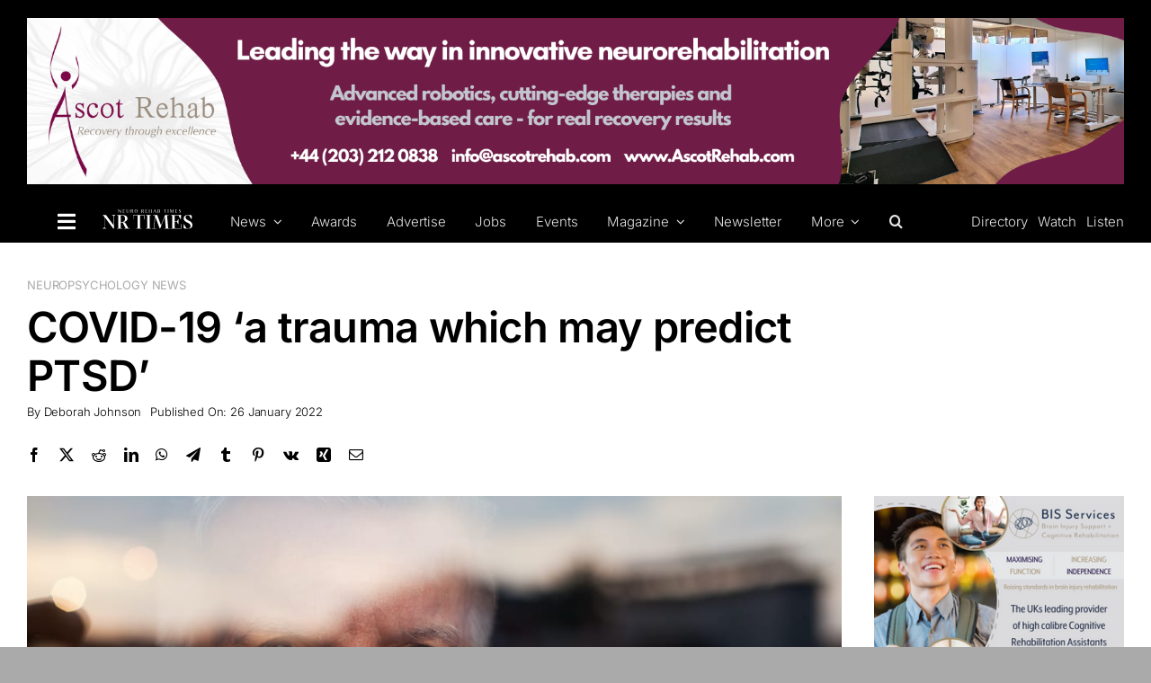

--- FILE ---
content_type: text/html; charset=UTF-8
request_url: https://nrtimes.co.uk/covid-19-a-trauma-which-may-predict-ptsd/
body_size: 31476
content:
<!DOCTYPE html><html class="avada-html-layout-wide avada-html-header-position-top avada-is-100-percent-template" dir="ltr" lang="en-GB" prefix="og: https://ogp.me/ns#" prefix="og: http://ogp.me/ns# fb: http://ogp.me/ns/fb#"><head><meta http-equiv="X-UA-Compatible" content="IE=edge" /><meta http-equiv="Content-Type" content="text/html; charset=utf-8"/><meta name="viewport" content="width=device-width, initial-scale=1" /><title>COVID-19 ‘a trauma which may predict PTSD’ - Neuro Rehab Times</title> <!-- All in One SEO 4.9.1 - aioseo.com --><meta name="description" content="The distress people have suffered through the pandemic may lead to mental health consequences later, new research concludes" /><meta name="robots" content="max-image-preview:large" /><meta name="author" content="Deborah Johnson"/><link rel="canonical" href="https://nrtimes.co.uk/covid-19-a-trauma-which-may-predict-ptsd/" /><meta name="generator" content="All in One SEO (AIOSEO) 4.9.1" /><meta property="og:locale" content="en_GB" /><meta property="og:site_name" content="Neuro Rehab Times - The world&#039;s leading neurorehabilitation magazine" /><meta property="og:type" content="article" /><meta property="og:title" content="COVID-19 ‘a trauma which may predict PTSD’ - Neuro Rehab Times" /><meta property="og:description" content="The distress people have suffered through the pandemic may lead to mental health consequences later, new research concludes" /><meta property="og:url" content="https://nrtimes.co.uk/covid-19-a-trauma-which-may-predict-ptsd/" /><meta property="article:published_time" content="2022-01-26T15:30:41+00:00" /><meta property="article:modified_time" content="2024-07-04T16:39:28+00:00" /><meta name="twitter:card" content="summary_large_image" /><meta name="twitter:title" content="COVID-19 ‘a trauma which may predict PTSD’ - Neuro Rehab Times" /><meta name="twitter:description" content="The distress people have suffered through the pandemic may lead to mental health consequences later, new research concludes" /> <script type="application/ld+json" class="aioseo-schema"> {"@context":"https:\/\/schema.org","@graph":[{"@type":"BlogPosting","@id":"https:\/\/nrtimes.co.uk\/covid-19-a-trauma-which-may-predict-ptsd\/#blogposting","name":"COVID-19 \u2018a trauma which may predict PTSD\u2019 - Neuro Rehab Times","headline":"COVID-19 &#8216;a trauma which may predict PTSD&#8217;","author":{"@id":"https:\/\/nrtimes.co.uk\/author\/deborahjohnson123\/#author"},"publisher":{"@id":"https:\/\/nrtimes.co.uk\/#organization"},"image":{"@type":"ImageObject","url":"https:\/\/nrtimes.co.uk\/wp-content\/uploads\/2021\/06\/shutterstock_1698306562.jpg","width":1000,"height":667,"caption":"Elderly caucasian man wearing hand made protective face mask,in nursing care home,looking outside window, sadness,stress  hope in his eyes,self isolation due to global COVID-19 Coronavirus pandemic"},"datePublished":"2022-01-26T15:30:41+00:00","dateModified":"2024-07-04T17:39:28+01:00","inLanguage":"en-GB","mainEntityOfPage":{"@id":"https:\/\/nrtimes.co.uk\/covid-19-a-trauma-which-may-predict-ptsd\/#webpage"},"isPartOf":{"@id":"https:\/\/nrtimes.co.uk\/covid-19-a-trauma-which-may-predict-ptsd\/#webpage"},"articleSection":"Neuropsychology news, Featured, COVID-19, Mental Health, PTSD"},{"@type":"BreadcrumbList","@id":"https:\/\/nrtimes.co.uk\/covid-19-a-trauma-which-may-predict-ptsd\/#breadcrumblist","itemListElement":[{"@type":"ListItem","@id":"https:\/\/nrtimes.co.uk#listItem","position":1,"name":"Home","item":"https:\/\/nrtimes.co.uk","nextItem":{"@type":"ListItem","@id":"https:\/\/nrtimes.co.uk\/category\/neuropsychology\/#listItem","name":"Neuropsychology news"}},{"@type":"ListItem","@id":"https:\/\/nrtimes.co.uk\/category\/neuropsychology\/#listItem","position":2,"name":"Neuropsychology news","item":"https:\/\/nrtimes.co.uk\/category\/neuropsychology\/","nextItem":{"@type":"ListItem","@id":"https:\/\/nrtimes.co.uk\/covid-19-a-trauma-which-may-predict-ptsd\/#listItem","name":"COVID-19 &#8216;a trauma which may predict PTSD&#8217;"},"previousItem":{"@type":"ListItem","@id":"https:\/\/nrtimes.co.uk#listItem","name":"Home"}},{"@type":"ListItem","@id":"https:\/\/nrtimes.co.uk\/covid-19-a-trauma-which-may-predict-ptsd\/#listItem","position":3,"name":"COVID-19 &#8216;a trauma which may predict PTSD&#8217;","previousItem":{"@type":"ListItem","@id":"https:\/\/nrtimes.co.uk\/category\/neuropsychology\/#listItem","name":"Neuropsychology news"}}]},{"@type":"Organization","@id":"https:\/\/nrtimes.co.uk\/#organization","name":"NR Times","description":"The world's leading neurorehabilitation magazine","url":"https:\/\/nrtimes.co.uk\/"},{"@type":"Person","@id":"https:\/\/nrtimes.co.uk\/author\/deborahjohnson123\/#author","url":"https:\/\/nrtimes.co.uk\/author\/deborahjohnson123\/","name":"Deborah Johnson","image":{"@type":"ImageObject","@id":"https:\/\/nrtimes.co.uk\/covid-19-a-trauma-which-may-predict-ptsd\/#authorImage","url":"https:\/\/secure.gravatar.com\/avatar\/80442f58bbe79b8a39473deeee51565ba046d7edf00f8094b1a228bae3365ae5?s=96&d=mm&r=g","width":96,"height":96,"caption":"Deborah Johnson"}},{"@type":"WebPage","@id":"https:\/\/nrtimes.co.uk\/covid-19-a-trauma-which-may-predict-ptsd\/#webpage","url":"https:\/\/nrtimes.co.uk\/covid-19-a-trauma-which-may-predict-ptsd\/","name":"COVID-19 \u2018a trauma which may predict PTSD\u2019 - Neuro Rehab Times","description":"The distress people have suffered through the pandemic may lead to mental health consequences later, new research concludes","inLanguage":"en-GB","isPartOf":{"@id":"https:\/\/nrtimes.co.uk\/#website"},"breadcrumb":{"@id":"https:\/\/nrtimes.co.uk\/covid-19-a-trauma-which-may-predict-ptsd\/#breadcrumblist"},"author":{"@id":"https:\/\/nrtimes.co.uk\/author\/deborahjohnson123\/#author"},"creator":{"@id":"https:\/\/nrtimes.co.uk\/author\/deborahjohnson123\/#author"},"image":{"@type":"ImageObject","url":"https:\/\/nrtimes.co.uk\/wp-content\/uploads\/2021\/06\/shutterstock_1698306562.jpg","@id":"https:\/\/nrtimes.co.uk\/covid-19-a-trauma-which-may-predict-ptsd\/#mainImage","width":1000,"height":667,"caption":"Elderly caucasian man wearing hand made protective face mask,in nursing care home,looking outside window, sadness,stress  hope in his eyes,self isolation due to global COVID-19 Coronavirus pandemic"},"primaryImageOfPage":{"@id":"https:\/\/nrtimes.co.uk\/covid-19-a-trauma-which-may-predict-ptsd\/#mainImage"},"datePublished":"2022-01-26T15:30:41+00:00","dateModified":"2024-07-04T17:39:28+01:00"},{"@type":"WebSite","@id":"https:\/\/nrtimes.co.uk\/#website","url":"https:\/\/nrtimes.co.uk\/","name":"NR Times","description":"The world's leading neurorehabilitation magazine","inLanguage":"en-GB","publisher":{"@id":"https:\/\/nrtimes.co.uk\/#organization"}}]} </script> <!-- All in One SEO --><link rel='dns-prefetch' href='//js.hs-scripts.com' /><link rel="alternate" type="application/rss+xml" title="Neuro Rehab Times &raquo; Feed" href="https://nrtimes.co.uk/feed/" /><link rel="alternate" type="application/rss+xml" title="Neuro Rehab Times &raquo; Comments Feed" href="https://nrtimes.co.uk/comments/feed/" /><link rel="alternate" type="application/rss+xml" title="Neuro Rehab Times &raquo; COVID-19 &#8216;a trauma which may predict PTSD&#8217; Comments Feed" href="https://nrtimes.co.uk/covid-19-a-trauma-which-may-predict-ptsd/feed/" /><link rel="alternate" title="oEmbed (JSON)" type="application/json+oembed" href="https://nrtimes.co.uk/wp-json/oembed/1.0/embed?url=https%3A%2F%2Fnrtimes.co.uk%2Fcovid-19-a-trauma-which-may-predict-ptsd%2F" /><link rel="alternate" title="oEmbed (XML)" type="text/xml+oembed" href="https://nrtimes.co.uk/wp-json/oembed/1.0/embed?url=https%3A%2F%2Fnrtimes.co.uk%2Fcovid-19-a-trauma-which-may-predict-ptsd%2F&#038;format=xml" /> <!-- This site uses the Google Analytics by MonsterInsights plugin v9.10.0 - Using Analytics tracking - https://www.monsterinsights.com/ --> <script src="//www.googletagmanager.com/gtag/js?id=G-CVYWNNHELK"  data-cfasync="false" data-wpfc-render="false" type="text/javascript" async></script> <script data-cfasync="false" data-wpfc-render="false" type="text/javascript"> var mi_version = '9.10.0';
 var mi_track_user = true;
 var mi_no_track_reason = '';
 var MonsterInsightsDefaultLocations = {"page_location":"https:\/\/nrtimes.co.uk\/covid-19-a-trauma-which-may-predict-ptsd\/"};
 if ( typeof MonsterInsightsPrivacyGuardFilter === 'function' ) {
 var MonsterInsightsLocations = (typeof MonsterInsightsExcludeQuery === 'object') ? MonsterInsightsPrivacyGuardFilter( MonsterInsightsExcludeQuery ) : MonsterInsightsPrivacyGuardFilter( MonsterInsightsDefaultLocations );
 } else {
 var MonsterInsightsLocations = (typeof MonsterInsightsExcludeQuery === 'object') ? MonsterInsightsExcludeQuery : MonsterInsightsDefaultLocations;
 }
 var disableStrs = [
 'ga-disable-G-CVYWNNHELK',
 ];
 /* Function to detect opted out users */
 function __gtagTrackerIsOptedOut() {
 for (var index = 0; index < disableStrs.length; index++) {
 if (document.cookie.indexOf(disableStrs[index] + '=true') > -1) {
 return true;
 }
 }
 return false;
 }
 /* Disable tracking if the opt-out cookie exists. */
 if (__gtagTrackerIsOptedOut()) {
 for (var index = 0; index < disableStrs.length; index++) {
 window[disableStrs[index]] = true;
 }
 }
 /* Opt-out function */
 function __gtagTrackerOptout() {
 for (var index = 0; index < disableStrs.length; index++) {
 document.cookie = disableStrs[index] + '=true; expires=Thu, 31 Dec 2099 23:59:59 UTC; path=/';
 window[disableStrs[index]] = true;
 }
 }
 if ('undefined' === typeof gaOptout) {
 function gaOptout() {
 __gtagTrackerOptout();
 }
 }
 window.dataLayer = window.dataLayer || [];
 window.MonsterInsightsDualTracker = {
 helpers: {},
 trackers: {},
 };
 if (mi_track_user) {
 function __gtagDataLayer() {
 dataLayer.push(arguments);
 }
 function __gtagTracker(type, name, parameters) {
 if (!parameters) {
 parameters = {};
 }
 if (parameters.send_to) {
 __gtagDataLayer.apply(null, arguments);
 return;
 }
 if (type === 'event') {
 parameters.send_to = monsterinsights_frontend.v4_id;
 var hookName = name;
 if (typeof parameters['event_category'] !== 'undefined') {
 hookName = parameters['event_category'] + ':' + name;
 }
 if (typeof MonsterInsightsDualTracker.trackers[hookName] !== 'undefined') {
 MonsterInsightsDualTracker.trackers[hookName](parameters);
 } else {
 __gtagDataLayer('event', name, parameters);
 } 
 } else {
 __gtagDataLayer.apply(null, arguments);
 }
 }
 __gtagTracker('js', new Date());
 __gtagTracker('set', {
 'developer_id.dZGIzZG': true,
 });
 if ( MonsterInsightsLocations.page_location ) {
 __gtagTracker('set', MonsterInsightsLocations);
 }
 __gtagTracker('config', 'G-CVYWNNHELK', {"forceSSL":"true","link_attribution":"true"} );
 window.gtag = __gtagTracker;										(function () {
 /* https://developers.google.com/analytics/devguides/collection/analyticsjs/ */
 /* ga and __gaTracker compatibility shim. */
 var noopfn = function () {
 return null;
 };
 var newtracker = function () {
 return new Tracker();
 };
 var Tracker = function () {
 return null;
 };
 var p = Tracker.prototype;
 p.get = noopfn;
 p.set = noopfn;
 p.send = function () {
 var args = Array.prototype.slice.call(arguments);
 args.unshift('send');
 __gaTracker.apply(null, args);
 };
 var __gaTracker = function () {
 var len = arguments.length;
 if (len === 0) {
 return;
 }
 var f = arguments[len - 1];
 if (typeof f !== 'object' || f === null || typeof f.hitCallback !== 'function') {
 if ('send' === arguments[0]) {
 var hitConverted, hitObject = false, action;
 if ('event' === arguments[1]) {
 if ('undefined' !== typeof arguments[3]) {
 hitObject = {
 'eventAction': arguments[3],
 'eventCategory': arguments[2],
 'eventLabel': arguments[4],
 'value': arguments[5] ? arguments[5] : 1,
 }
 }
 }
 if ('pageview' === arguments[1]) {
 if ('undefined' !== typeof arguments[2]) {
 hitObject = {
 'eventAction': 'page_view',
 'page_path': arguments[2],
 }
 }
 }
 if (typeof arguments[2] === 'object') {
 hitObject = arguments[2];
 }
 if (typeof arguments[5] === 'object') {
 Object.assign(hitObject, arguments[5]);
 }
 if ('undefined' !== typeof arguments[1].hitType) {
 hitObject = arguments[1];
 if ('pageview' === hitObject.hitType) {
 hitObject.eventAction = 'page_view';
 }
 }
 if (hitObject) {
 action = 'timing' === arguments[1].hitType ? 'timing_complete' : hitObject.eventAction;
 hitConverted = mapArgs(hitObject);
 __gtagTracker('event', action, hitConverted);
 }
 }
 return;
 }
 function mapArgs(args) {
 var arg, hit = {};
 var gaMap = {
 'eventCategory': 'event_category',
 'eventAction': 'event_action',
 'eventLabel': 'event_label',
 'eventValue': 'event_value',
 'nonInteraction': 'non_interaction',
 'timingCategory': 'event_category',
 'timingVar': 'name',
 'timingValue': 'value',
 'timingLabel': 'event_label',
 'page': 'page_path',
 'location': 'page_location',
 'title': 'page_title',
 'referrer' : 'page_referrer',
 };
 for (arg in args) {
 if (!(!args.hasOwnProperty(arg) || !gaMap.hasOwnProperty(arg))) {
 hit[gaMap[arg]] = args[arg];
 } else {
 hit[arg] = args[arg];
 }
 }
 return hit;
 }
 try {
 f.hitCallback();
 } catch (ex) {
 }
 };
 __gaTracker.create = newtracker;
 __gaTracker.getByName = newtracker;
 __gaTracker.getAll = function () {
 return [];
 };
 __gaTracker.remove = noopfn;
 __gaTracker.loaded = true;
 window['__gaTracker'] = __gaTracker;
 })();
 } else {
 console.log("");
 (function () {
 function __gtagTracker() {
 return null;
 }
 window['__gtagTracker'] = __gtagTracker;
 window['gtag'] = __gtagTracker;
 })();
 }
 </script> <!-- / Google Analytics by MonsterInsights --> <!-- nrtimes.co.uk is managing ads with Advanced Ads 2.0.16 – https://wpadvancedads.com/ --><script id="nrtim-ready"> window.advanced_ads_ready=function(e,a){a=a||"complete";var d=function(e){return"interactive"===a?"loading"!==e:"complete"===e};d(document.readyState)?e():document.addEventListener("readystatechange",(function(a){d(a.target.readyState)&&e()}),{once:"interactive"===a})},window.advanced_ads_ready_queue=window.advanced_ads_ready_queue||[]; </script> <style id='wp-img-auto-sizes-contain-inline-css' type='text/css'> img:is([sizes=auto i],[sizes^="auto," i]){contain-intrinsic-size:3000px 1500px}
/*# sourceURL=wp-img-auto-sizes-contain-inline-css */ </style> <style id='wp-emoji-styles-inline-css' type='text/css'> img.wp-smiley, img.emoji {
 display: inline !important;
 border: none !important;
 box-shadow: none !important;
 height: 1em !important;
 width: 1em !important;
 margin: 0 0.07em !important;
 vertical-align: -0.1em !important;
 background: none !important;
 padding: 0 !important;
 }
/*# sourceURL=wp-emoji-styles-inline-css */ </style> <style id='wp-block-library-inline-css' type='text/css'> :root{--wp-block-synced-color:#7a00df;--wp-block-synced-color--rgb:122,0,223;--wp-bound-block-color:var(--wp-block-synced-color);--wp-editor-canvas-background:#ddd;--wp-admin-theme-color:#007cba;--wp-admin-theme-color--rgb:0,124,186;--wp-admin-theme-color-darker-10:#006ba1;--wp-admin-theme-color-darker-10--rgb:0,107,160.5;--wp-admin-theme-color-darker-20:#005a87;--wp-admin-theme-color-darker-20--rgb:0,90,135;--wp-admin-border-width-focus:2px}@media (min-resolution:192dpi){:root{--wp-admin-border-width-focus:1.5px}}.wp-element-button{cursor:pointer}:root .has-very-light-gray-background-color{background-color:#eee}:root .has-very-dark-gray-background-color{background-color:#313131}:root .has-very-light-gray-color{color:#eee}:root .has-very-dark-gray-color{color:#313131}:root .has-vivid-green-cyan-to-vivid-cyan-blue-gradient-background{background:linear-gradient(135deg,#00d084,#0693e3)}:root .has-purple-crush-gradient-background{background:linear-gradient(135deg,#34e2e4,#4721fb 50%,#ab1dfe)}:root .has-hazy-dawn-gradient-background{background:linear-gradient(135deg,#faaca8,#dad0ec)}:root .has-subdued-olive-gradient-background{background:linear-gradient(135deg,#fafae1,#67a671)}:root .has-atomic-cream-gradient-background{background:linear-gradient(135deg,#fdd79a,#004a59)}:root .has-nightshade-gradient-background{background:linear-gradient(135deg,#330968,#31cdcf)}:root .has-midnight-gradient-background{background:linear-gradient(135deg,#020381,#2874fc)}:root{--wp--preset--font-size--normal:16px;--wp--preset--font-size--huge:42px}.has-regular-font-size{font-size:1em}.has-larger-font-size{font-size:2.625em}.has-normal-font-size{font-size:var(--wp--preset--font-size--normal)}.has-huge-font-size{font-size:var(--wp--preset--font-size--huge)}.has-text-align-center{text-align:center}.has-text-align-left{text-align:left}.has-text-align-right{text-align:right}.has-fit-text{white-space:nowrap!important}#end-resizable-editor-section{display:none}.aligncenter{clear:both}.items-justified-left{justify-content:flex-start}.items-justified-center{justify-content:center}.items-justified-right{justify-content:flex-end}.items-justified-space-between{justify-content:space-between}.screen-reader-text{border:0;clip-path:inset(50%);height:1px;margin:-1px;overflow:hidden;padding:0;position:absolute;width:1px;word-wrap:normal!important}.screen-reader-text:focus{background-color:#ddd;clip-path:none;color:#444;display:block;font-size:1em;height:auto;left:5px;line-height:normal;padding:15px 23px 14px;text-decoration:none;top:5px;width:auto;z-index:100000}html :where(.has-border-color){border-style:solid}html :where([style*=border-top-color]){border-top-style:solid}html :where([style*=border-right-color]){border-right-style:solid}html :where([style*=border-bottom-color]){border-bottom-style:solid}html :where([style*=border-left-color]){border-left-style:solid}html :where([style*=border-width]){border-style:solid}html :where([style*=border-top-width]){border-top-style:solid}html :where([style*=border-right-width]){border-right-style:solid}html :where([style*=border-bottom-width]){border-bottom-style:solid}html :where([style*=border-left-width]){border-left-style:solid}html :where(img[class*=wp-image-]){height:auto;max-width:100%}:where(figure){margin:0 0 1em}html :where(.is-position-sticky){--wp-admin--admin-bar--position-offset:var(--wp-admin--admin-bar--height,0px)}@media screen and (max-width:600px){html :where(.is-position-sticky){--wp-admin--admin-bar--position-offset:0px}}
/*# sourceURL=wp-block-library-inline-css */ </style><style id='global-styles-inline-css' type='text/css'> :root{--wp--preset--aspect-ratio--square: 1;--wp--preset--aspect-ratio--4-3: 4/3;--wp--preset--aspect-ratio--3-4: 3/4;--wp--preset--aspect-ratio--3-2: 3/2;--wp--preset--aspect-ratio--2-3: 2/3;--wp--preset--aspect-ratio--16-9: 16/9;--wp--preset--aspect-ratio--9-16: 9/16;--wp--preset--color--black: #000000;--wp--preset--color--cyan-bluish-gray: #abb8c3;--wp--preset--color--white: #ffffff;--wp--preset--color--pale-pink: #f78da7;--wp--preset--color--vivid-red: #cf2e2e;--wp--preset--color--luminous-vivid-orange: #ff6900;--wp--preset--color--luminous-vivid-amber: #fcb900;--wp--preset--color--light-green-cyan: #7bdcb5;--wp--preset--color--vivid-green-cyan: #00d084;--wp--preset--color--pale-cyan-blue: #8ed1fc;--wp--preset--color--vivid-cyan-blue: #0693e3;--wp--preset--color--vivid-purple: #9b51e0;--wp--preset--color--awb-color-1: #ffffff;--wp--preset--color--awb-color-2: #f0eff2;--wp--preset--color--awb-color-3: #aaaaaa;--wp--preset--color--awb-color-4: #f7b100;--wp--preset--color--awb-color-5: #69adc1;--wp--preset--color--awb-color-6: #888888;--wp--preset--color--awb-color-7: #313238;--wp--preset--color--awb-color-8: #000000;--wp--preset--gradient--vivid-cyan-blue-to-vivid-purple: linear-gradient(135deg,rgb(6,147,227) 0%,rgb(155,81,224) 100%);--wp--preset--gradient--light-green-cyan-to-vivid-green-cyan: linear-gradient(135deg,rgb(122,220,180) 0%,rgb(0,208,130) 100%);--wp--preset--gradient--luminous-vivid-amber-to-luminous-vivid-orange: linear-gradient(135deg,rgb(252,185,0) 0%,rgb(255,105,0) 100%);--wp--preset--gradient--luminous-vivid-orange-to-vivid-red: linear-gradient(135deg,rgb(255,105,0) 0%,rgb(207,46,46) 100%);--wp--preset--gradient--very-light-gray-to-cyan-bluish-gray: linear-gradient(135deg,rgb(238,238,238) 0%,rgb(169,184,195) 100%);--wp--preset--gradient--cool-to-warm-spectrum: linear-gradient(135deg,rgb(74,234,220) 0%,rgb(151,120,209) 20%,rgb(207,42,186) 40%,rgb(238,44,130) 60%,rgb(251,105,98) 80%,rgb(254,248,76) 100%);--wp--preset--gradient--blush-light-purple: linear-gradient(135deg,rgb(255,206,236) 0%,rgb(152,150,240) 100%);--wp--preset--gradient--blush-bordeaux: linear-gradient(135deg,rgb(254,205,165) 0%,rgb(254,45,45) 50%,rgb(107,0,62) 100%);--wp--preset--gradient--luminous-dusk: linear-gradient(135deg,rgb(255,203,112) 0%,rgb(199,81,192) 50%,rgb(65,88,208) 100%);--wp--preset--gradient--pale-ocean: linear-gradient(135deg,rgb(255,245,203) 0%,rgb(182,227,212) 50%,rgb(51,167,181) 100%);--wp--preset--gradient--electric-grass: linear-gradient(135deg,rgb(202,248,128) 0%,rgb(113,206,126) 100%);--wp--preset--gradient--midnight: linear-gradient(135deg,rgb(2,3,129) 0%,rgb(40,116,252) 100%);--wp--preset--font-size--small: 12px;--wp--preset--font-size--medium: 20px;--wp--preset--font-size--large: 24px;--wp--preset--font-size--x-large: 42px;--wp--preset--font-size--normal: 16px;--wp--preset--font-size--xlarge: 32px;--wp--preset--font-size--huge: 48px;--wp--preset--spacing--20: 0.44rem;--wp--preset--spacing--30: 0.67rem;--wp--preset--spacing--40: 1rem;--wp--preset--spacing--50: 1.5rem;--wp--preset--spacing--60: 2.25rem;--wp--preset--spacing--70: 3.38rem;--wp--preset--spacing--80: 5.06rem;--wp--preset--shadow--natural: 6px 6px 9px rgba(0, 0, 0, 0.2);--wp--preset--shadow--deep: 12px 12px 50px rgba(0, 0, 0, 0.4);--wp--preset--shadow--sharp: 6px 6px 0px rgba(0, 0, 0, 0.2);--wp--preset--shadow--outlined: 6px 6px 0px -3px rgb(255, 255, 255), 6px 6px rgb(0, 0, 0);--wp--preset--shadow--crisp: 6px 6px 0px rgb(0, 0, 0);}:where(.is-layout-flex){gap: 0.5em;}:where(.is-layout-grid){gap: 0.5em;}body .is-layout-flex{display: flex;}.is-layout-flex{flex-wrap: wrap;align-items: center;}.is-layout-flex > :is(*, div){margin: 0;}body .is-layout-grid{display: grid;}.is-layout-grid > :is(*, div){margin: 0;}:where(.wp-block-columns.is-layout-flex){gap: 2em;}:where(.wp-block-columns.is-layout-grid){gap: 2em;}:where(.wp-block-post-template.is-layout-flex){gap: 1.25em;}:where(.wp-block-post-template.is-layout-grid){gap: 1.25em;}.has-black-color{color: var(--wp--preset--color--black) !important;}.has-cyan-bluish-gray-color{color: var(--wp--preset--color--cyan-bluish-gray) !important;}.has-white-color{color: var(--wp--preset--color--white) !important;}.has-pale-pink-color{color: var(--wp--preset--color--pale-pink) !important;}.has-vivid-red-color{color: var(--wp--preset--color--vivid-red) !important;}.has-luminous-vivid-orange-color{color: var(--wp--preset--color--luminous-vivid-orange) !important;}.has-luminous-vivid-amber-color{color: var(--wp--preset--color--luminous-vivid-amber) !important;}.has-light-green-cyan-color{color: var(--wp--preset--color--light-green-cyan) !important;}.has-vivid-green-cyan-color{color: var(--wp--preset--color--vivid-green-cyan) !important;}.has-pale-cyan-blue-color{color: var(--wp--preset--color--pale-cyan-blue) !important;}.has-vivid-cyan-blue-color{color: var(--wp--preset--color--vivid-cyan-blue) !important;}.has-vivid-purple-color{color: var(--wp--preset--color--vivid-purple) !important;}.has-black-background-color{background-color: var(--wp--preset--color--black) !important;}.has-cyan-bluish-gray-background-color{background-color: var(--wp--preset--color--cyan-bluish-gray) !important;}.has-white-background-color{background-color: var(--wp--preset--color--white) !important;}.has-pale-pink-background-color{background-color: var(--wp--preset--color--pale-pink) !important;}.has-vivid-red-background-color{background-color: var(--wp--preset--color--vivid-red) !important;}.has-luminous-vivid-orange-background-color{background-color: var(--wp--preset--color--luminous-vivid-orange) !important;}.has-luminous-vivid-amber-background-color{background-color: var(--wp--preset--color--luminous-vivid-amber) !important;}.has-light-green-cyan-background-color{background-color: var(--wp--preset--color--light-green-cyan) !important;}.has-vivid-green-cyan-background-color{background-color: var(--wp--preset--color--vivid-green-cyan) !important;}.has-pale-cyan-blue-background-color{background-color: var(--wp--preset--color--pale-cyan-blue) !important;}.has-vivid-cyan-blue-background-color{background-color: var(--wp--preset--color--vivid-cyan-blue) !important;}.has-vivid-purple-background-color{background-color: var(--wp--preset--color--vivid-purple) !important;}.has-black-border-color{border-color: var(--wp--preset--color--black) !important;}.has-cyan-bluish-gray-border-color{border-color: var(--wp--preset--color--cyan-bluish-gray) !important;}.has-white-border-color{border-color: var(--wp--preset--color--white) !important;}.has-pale-pink-border-color{border-color: var(--wp--preset--color--pale-pink) !important;}.has-vivid-red-border-color{border-color: var(--wp--preset--color--vivid-red) !important;}.has-luminous-vivid-orange-border-color{border-color: var(--wp--preset--color--luminous-vivid-orange) !important;}.has-luminous-vivid-amber-border-color{border-color: var(--wp--preset--color--luminous-vivid-amber) !important;}.has-light-green-cyan-border-color{border-color: var(--wp--preset--color--light-green-cyan) !important;}.has-vivid-green-cyan-border-color{border-color: var(--wp--preset--color--vivid-green-cyan) !important;}.has-pale-cyan-blue-border-color{border-color: var(--wp--preset--color--pale-cyan-blue) !important;}.has-vivid-cyan-blue-border-color{border-color: var(--wp--preset--color--vivid-cyan-blue) !important;}.has-vivid-purple-border-color{border-color: var(--wp--preset--color--vivid-purple) !important;}.has-vivid-cyan-blue-to-vivid-purple-gradient-background{background: var(--wp--preset--gradient--vivid-cyan-blue-to-vivid-purple) !important;}.has-light-green-cyan-to-vivid-green-cyan-gradient-background{background: var(--wp--preset--gradient--light-green-cyan-to-vivid-green-cyan) !important;}.has-luminous-vivid-amber-to-luminous-vivid-orange-gradient-background{background: var(--wp--preset--gradient--luminous-vivid-amber-to-luminous-vivid-orange) !important;}.has-luminous-vivid-orange-to-vivid-red-gradient-background{background: var(--wp--preset--gradient--luminous-vivid-orange-to-vivid-red) !important;}.has-very-light-gray-to-cyan-bluish-gray-gradient-background{background: var(--wp--preset--gradient--very-light-gray-to-cyan-bluish-gray) !important;}.has-cool-to-warm-spectrum-gradient-background{background: var(--wp--preset--gradient--cool-to-warm-spectrum) !important;}.has-blush-light-purple-gradient-background{background: var(--wp--preset--gradient--blush-light-purple) !important;}.has-blush-bordeaux-gradient-background{background: var(--wp--preset--gradient--blush-bordeaux) !important;}.has-luminous-dusk-gradient-background{background: var(--wp--preset--gradient--luminous-dusk) !important;}.has-pale-ocean-gradient-background{background: var(--wp--preset--gradient--pale-ocean) !important;}.has-electric-grass-gradient-background{background: var(--wp--preset--gradient--electric-grass) !important;}.has-midnight-gradient-background{background: var(--wp--preset--gradient--midnight) !important;}.has-small-font-size{font-size: var(--wp--preset--font-size--small) !important;}.has-medium-font-size{font-size: var(--wp--preset--font-size--medium) !important;}.has-large-font-size{font-size: var(--wp--preset--font-size--large) !important;}.has-x-large-font-size{font-size: var(--wp--preset--font-size--x-large) !important;}
/*# sourceURL=global-styles-inline-css */ </style> <style id='classic-theme-styles-inline-css' type='text/css'> /*! This file is auto-generated */
.wp-block-button__link{color:#fff;background-color:#32373c;border-radius:9999px;box-shadow:none;text-decoration:none;padding:calc(.667em + 2px) calc(1.333em + 2px);font-size:1.125em}.wp-block-file__button{background:#32373c;color:#fff;text-decoration:none}
/*# sourceURL=/wp-includes/css/classic-themes.min.css */ </style><link rel='stylesheet' id='contact-form-7-css' href='https://nrtimes.co.uk/wp-content/plugins/contact-form-7/includes/css/contact-form-7.min.css?ver=6.1.4' type='text/css' media='all' /><link rel='stylesheet' id='pdf-generator-for-wp-css' href='https://nrtimes.co.uk/wp-content/plugins/pdf-generator-for-wp/public/src/scss/pdf-generator-for-wp.min.css?ver=1.5.7' type='text/css' media='all' /><link rel='stylesheet' id='dashicons-css' href='https://nrtimes.co.uk/wp-includes/css/dashicons.min.css?ver=6.9' type='text/css' media='all' /><link rel='stylesheet' id='thickbox-css' href='https://nrtimes.co.uk/wp-includes/js/thickbox/thickbox.min.css?ver=6.9' type='text/css' media='all' /><link rel='stylesheet' id='pdf-generator-for-wpcommon-css' href='https://nrtimes.co.uk/wp-content/plugins/pdf-generator-for-wp/common/src/scss/pdf-generator-for-wpcommon.min.css?ver=1.5.7' type='text/css' media='all' /><link rel='stylesheet' id='sjb-fontawesome-css' href='https://nrtimes.co.uk/wp-content/plugins/simple-job-board/includes/css/font-awesome.min.css?ver=5.15.4' type='text/css' media='all' /><link rel='stylesheet' id='simple-job-board-jquery-ui-css' href='https://nrtimes.co.uk/wp-content/plugins/simple-job-board/public/css/simple-job-board-jquery-ui.min.css?ver=1.12.1' type='text/css' media='all' /><link rel='stylesheet' id='simple-job-board-frontend-css' href='https://nrtimes.co.uk/wp-content/plugins/simple-job-board/public/css/simple-job-board-frontend.min.css?ver=3.0.0' type='text/css' media='all' /><link rel='stylesheet' id='sjb-job-application-deadline-css' href='https://nrtimes.co.uk/wp-content/plugins/sjb-job-application-deadline/public/css/sjb-job-application-deadline.min.css?ver=1.1.3' type='text/css' media='all' /><link rel='stylesheet' id='widgetopts-styles-css' href='https://nrtimes.co.uk/wp-content/plugins/widget-options/assets/css/widgetopts-styles.min.css?ver=4.1.3' type='text/css' media='all' /><link rel='stylesheet' id='wp-event-manager-frontend-css' href='https://nrtimes.co.uk/wp-content/plugins/wp-event-manager/assets/css/frontend.min.css?ver=6.9' type='text/css' media='all' /><link rel='stylesheet' id='wp-event-manager-jquery-ui-css-css' href='https://nrtimes.co.uk/wp-content/plugins/wp-event-manager/assets/js/jquery-ui/wp-event-manager-jquery-ui-css.min.css?ver=6.9' type='text/css' media='all' /><link rel='stylesheet' id='wp-event-manager-jquery-timepicker-css-css' href='https://nrtimes.co.uk/wp-content/plugins/wp-event-manager/assets/js/jquery-timepicker/jquery.timepicker.min.css?ver=6.9' type='text/css' media='all' /><link rel='stylesheet' id='wp-event-manager-grid-style-css' href='https://nrtimes.co.uk/wp-content/plugins/wp-event-manager/assets/css/wpem-grid.min.css?ver=6.9' type='text/css' media='all' /><link rel='stylesheet' id='wp-event-manager-font-style-css' href='https://nrtimes.co.uk/wp-content/plugins/wp-event-manager/assets/fonts/wp-event-manager-font-style.min.css?ver=6.9' type='text/css' media='all' /><link rel='stylesheet' id='unslider-css-css' href='https://nrtimes.co.uk/wp-content/plugins/advanced-ads-slider-2.0.0/public/assets/css/unslider-css.min.css?ver=2.0.0' type='text/css' media='all' /><link rel='stylesheet' id='slider-css-css' href='https://nrtimes.co.uk/wp-content/plugins/advanced-ads-slider-2.0.0/public/assets/css/slider-css.min.css?ver=2.0.0' type='text/css' media='all' /><link rel='stylesheet' id='child-style-css' href='https://nrtimes.co.uk/wp-content/themes/Avada-Child-Theme/child-style.min.css?ver=6.9' type='text/css' media='all' /><link rel='stylesheet' id='fusion-dynamic-css-css' href='https://nrtimes.co.uk/wp-content/uploads/fusion-styles/3e0d9ee3d62aef3b1b4497087bc52b38.min.css?ver=3.14' type='text/css' media='all' /> <script defer type="text/javascript" src="https://nrtimes.co.uk/wp-content/plugins/google-analytics-for-wordpress/assets/js/frontend-gtag.min.js?ver=9.10.0" id="monsterinsights-frontend-script-js" async="async" data-wp-strategy="async"></script> <script data-cfasync="false" data-wpfc-render="false" type="text/javascript" id='monsterinsights-frontend-script-js-extra'>/* <![CDATA[ */
var monsterinsights_frontend = {"js_events_tracking":"true","download_extensions":"doc,pdf,ppt,zip,xls,docx,pptx,xlsx","inbound_paths":"[{\"path\":\"\\\/go\\\/\",\"label\":\"affiliate\"},{\"path\":\"\\\/recommend\\\/\",\"label\":\"affiliate\"}]","home_url":"https:\/\/nrtimes.co.uk","hash_tracking":"false","v4_id":"G-CVYWNNHELK"};/* ]]> */ </script> <script type="text/javascript" src="https://nrtimes.co.uk/wp-includes/js/jquery/jquery.min.js?ver=3.7.1" id="jquery-core-js"></script> <script type="text/javascript" src="https://nrtimes.co.uk/wp-includes/js/jquery/jquery-migrate.min.js?ver=3.4.1" id="jquery-migrate-js"></script> <script type="text/javascript" id="pdf-generator-for-wppublic-js-js-extra"> /* <![CDATA[ */
var pgfw_public_param = {"ajaxurl":"https://nrtimes.co.uk/wp-admin/admin-ajax.php"};
//# sourceURL=pdf-generator-for-wppublic-js-js-extra
/* ]]> */ </script> <script defer type="text/javascript" src="https://nrtimes.co.uk/wp-content/uploads/siteground-optimizer-assets/pdf-generator-for-wppublic-js.min.js?ver=1.5.7" id="pdf-generator-for-wppublic-js-js"></script> <script type="text/javascript" id="pdf-generator-for-wpcommon-js-extra"> /* <![CDATA[ */
var pgfw_common_param = {"ajaxurl":"https://nrtimes.co.uk/wp-admin/admin-ajax.php","nonce":"d36f683171","loader":"https://nrtimes.co.uk/wp-content/plugins/pdf-generator-for-wp/admin/src/images/loader.gif","processing_html":"\u003Cspan style=\"color:#1e73be;\"\u003EPlease wait....\u003C/span\u003E","email_submit_error":"\u003Cspan style=\"color:#8e4b86;\"\u003ESome unexpected error occurred. Kindly Resubmit again\u003C/span\u003E"};
//# sourceURL=pdf-generator-for-wpcommon-js-extra
/* ]]> */ </script> <script defer type="text/javascript" src="https://nrtimes.co.uk/wp-content/uploads/siteground-optimizer-assets/pdf-generator-for-wpcommon.min.js?ver=1.5.7" id="pdf-generator-for-wpcommon-js"></script> <script defer type="text/javascript" src="https://nrtimes.co.uk/wp-content/uploads/siteground-optimizer-assets/flipbook-bundle.min.js?ver=1.5.7" id="flipbook-bundle-js"></script> <script defer type="text/javascript" src="https://nrtimes.co.uk/wp-content/uploads/siteground-optimizer-assets/sjb-job-application-deadline.min.js?ver=1.1.3" id="sjb-job-application-deadline-js"></script><link rel="https://api.w.org/" href="https://nrtimes.co.uk/wp-json/" /><link rel="alternate" title="JSON" type="application/json" href="https://nrtimes.co.uk/wp-json/wp/v2/posts/16953" /><link rel="EditURI" type="application/rsd+xml" title="RSD" href="https://nrtimes.co.uk/xmlrpc.php?rsd" /><meta name="generator" content="WordPress 6.9" /><link rel='shortlink' href='https://nrtimes.co.uk/?p=16953' /><meta name="generator" content="Redux 4.5.9" /> <!-- GA Google Analytics @ https://m0n.co/ga --> <script async src="https://www.googletagmanager.com/gtag/js?id=G-CVYWNNHELK"></script> <script> window.dataLayer = window.dataLayer || [];
 function gtag(){dataLayer.push(arguments);}
 gtag('js', new Date());
 gtag('config', 'G-CVYWNNHELK'); </script> <!-- Snitcher analytics code --> <script> !function(s,n,i,t,c,h){s.SnitchObject=i;s[i]||(s[i]=function(){
 (s[i].q=s[i].q||[]).push(arguments)});s[i].l=+new Date;c=n.createElement(t);
 h=n.getElementsByTagName(t)[0];c.src='//snid.snitcher.com/8429564.js';
 h.parentNode.insertBefore(c,h)}(window,document,'snid','script'); 
 snid('verify', '8429564'); </script> <!-- DO NOT COPY THIS SNIPPET! Start of Page Analytics Tracking for HubSpot WordPress plugin v11.3.33--> <script class="hsq-set-content-id" data-content-id="blog-post"> var _hsq = _hsq || [];
 _hsq.push(["setContentType", "blog-post"]); </script> <!-- DO NOT COPY THIS SNIPPET! End of Page Analytics Tracking for HubSpot WordPress plugin --> <style type="text/css"> /* SJB Fonts */ 
 /* Job Filters Background Color */
 .sjb-page .sjb-filters
 {
 background-color: #f2f2f2;
 } 
 /* Listing & Detail Page Title Color */
 .sjb-page .list-data .v1 .job-info a .job-title,
 .sjb-page .list-data .v2 .job-info a .job-title,
 .sjb-page .list-data .v1 .job-info a .company-name,
 .sjb-page .list-data .v2 .job-info a .company-name 
 {
 color: #3b3a3c;
 } 
 /* Job Detail Page Headings */
 .sjb-page .sjb-detail .list-data .v1 h3,
 .sjb-page .sjb-detail .list-data .v2 h3,
 .sjb-page .sjb-detail .list-data ul li::before,
 .sjb-page .sjb-detail .list-data .v1 .job-detail h3,
 .sjb-page .sjb-detail .list-data .v2 .job-detail h3,
 .sjb-page .sjb-archive-page .job-title,
 .sjb-page .job-features h3
 {
 color: #3297fa; 
 } 
 /* Fontawesome Icon Color */
 .sjb-page .list-data .v1 .job-type i,
 .sjb-page .list-data .v1 .job-location i,
 .sjb-page .list-data .v1 .job-date i,
 .sjb-page .list-data .v2 .job-type i,
 .sjb-page .list-data .v2 .job-location i,
 .sjb-page .list-data .v2 .job-date i,
 .sjb-page .sjb-detail .list-data .v2 .job-features .sjb-title-value h4 i,
 .sjb-listing .list-data .v2 .job-features .sjb-title-value h4 i
 {
 color: #3b3a3c;
 }
 /* Fontawesome Text Color */
 .sjb-page .list-data .v1 .job-type,
 .sjb-page .list-data .v1 .job-location,
 .sjb-page .list-data .v1 .job-date,
 .sjb-page .list-data .v2 .job-type,
 .sjb-page .list-data .v2 .job-location,
 .sjb-page .list-data .v2 .job-date
 {
 color: #3297fa;
 } 
 /* Job Filters-> All Buttons Background Color */
 .sjb-page .btn-primary,
 .sjb-page .btn-primary:hover,
 .sjb-page .btn-primary:active:hover,
 .sjb-page .btn-primary:active:focus,
 .sjb-page .sjb-detail .jobpost-form .file div, 
 .sjb-page .sjb-detail .jobpost-form .file:hover div
 {
 background-color: #3297fa !important;
 border: none !important;
 color: #fff !important;
 } 
 .sjb-page .sjb-listing a.sjb_view_more_btn,
 .sjb-page .sjb-listing a.sjb_view_less_btn
 { 
 color: #3297fa !important;
 }
 /* Pagination Text Color */
 /* Pagination Background Color */ 
 .sjb-page .pagination li.list-item span.current,
 .sjb-page .pagination li.list-item a:hover, 
 .sjb-page .pagination li.list-item span.current:hover
 {
 background: #164e91;
 border-color: #164e91; 
 color: #fff;
 } </style><link rel="preload" href="https://nrtimes.co.uk/wp-content/themes/Avada/includes/lib/assets/fonts/icomoon/awb-icons.woff" as="font" type="font/woff" crossorigin><link rel="preload" href="//nrtimes.co.uk/wp-content/themes/Avada/includes/lib/assets/fonts/fontawesome/webfonts/fa-brands-400.woff2" as="font" type="font/woff2" crossorigin><link rel="preload" href="//nrtimes.co.uk/wp-content/themes/Avada/includes/lib/assets/fonts/fontawesome/webfonts/fa-regular-400.woff2" as="font" type="font/woff2" crossorigin><link rel="preload" href="//nrtimes.co.uk/wp-content/themes/Avada/includes/lib/assets/fonts/fontawesome/webfonts/fa-solid-900.woff2" as="font" type="font/woff2" crossorigin><style type="text/css" id="css-fb-visibility">@media screen and (max-width: 640px){.fusion-no-small-visibility{display:none !important;}body .sm-text-align-center{text-align:center !important;}body .sm-text-align-left{text-align:left !important;}body .sm-text-align-right{text-align:right !important;}body .sm-text-align-justify{text-align:justify !important;}body .sm-flex-align-center{justify-content:center !important;}body .sm-flex-align-flex-start{justify-content:flex-start !important;}body .sm-flex-align-flex-end{justify-content:flex-end !important;}body .sm-mx-auto{margin-left:auto !important;margin-right:auto !important;}body .sm-ml-auto{margin-left:auto !important;}body .sm-mr-auto{margin-right:auto !important;}body .fusion-absolute-position-small{position:absolute;top:auto;width:100%;}.awb-sticky.awb-sticky-small{ position: sticky; top: var(--awb-sticky-offset,0); }}@media screen and (min-width: 641px) and (max-width: 1024px){.fusion-no-medium-visibility{display:none !important;}body .md-text-align-center{text-align:center !important;}body .md-text-align-left{text-align:left !important;}body .md-text-align-right{text-align:right !important;}body .md-text-align-justify{text-align:justify !important;}body .md-flex-align-center{justify-content:center !important;}body .md-flex-align-flex-start{justify-content:flex-start !important;}body .md-flex-align-flex-end{justify-content:flex-end !important;}body .md-mx-auto{margin-left:auto !important;margin-right:auto !important;}body .md-ml-auto{margin-left:auto !important;}body .md-mr-auto{margin-right:auto !important;}body .fusion-absolute-position-medium{position:absolute;top:auto;width:100%;}.awb-sticky.awb-sticky-medium{ position: sticky; top: var(--awb-sticky-offset,0); }}@media screen and (min-width: 1025px){.fusion-no-large-visibility{display:none !important;}body .lg-text-align-center{text-align:center !important;}body .lg-text-align-left{text-align:left !important;}body .lg-text-align-right{text-align:right !important;}body .lg-text-align-justify{text-align:justify !important;}body .lg-flex-align-center{justify-content:center !important;}body .lg-flex-align-flex-start{justify-content:flex-start !important;}body .lg-flex-align-flex-end{justify-content:flex-end !important;}body .lg-mx-auto{margin-left:auto !important;margin-right:auto !important;}body .lg-ml-auto{margin-left:auto !important;}body .lg-mr-auto{margin-right:auto !important;}body .fusion-absolute-position-large{position:absolute;top:auto;width:100%;}.awb-sticky.awb-sticky-large{ position: sticky; top: var(--awb-sticky-offset,0); }}</style><!-- HFCM by 99 Robots - Snippet # 7: LeadinfoNamespace --> <!-- Leadinfo tracking code --> <script> (function(l,e,a,d,i,n,f,o){if(!l[i]){l.GlobalLeadinfoNamespace=l.GlobalLeadinfoNamespace||[];
l.GlobalLeadinfoNamespace.push(i);l[i]=function(){(l[i].q=l[i].q||[]).push(arguments)};l[i].t=l[i].t||n;
l[i].q=l[i].q||[];o=e.createElement(a);f=e.getElementsByTagName(a)[0];o.async=1;o.src=d;f.parentNode.insertBefore(o,f);}
}(window,document,'script','https://cdn.leadinfo.net/ping.js','leadinfo','LI-67ED53260D15B')); </script> <!-- /end HFCM by 99 Robots --> <!-- HFCM by 99 Robots - Snippet # 2: favicon --><link rel="apple-touch-icon" sizes="180x180" href="/apple-touch-icon.png"><link rel="icon" type="image/png" sizes="32x32" href="/favicon-32x32.png"><link rel="icon" type="image/png" sizes="16x16" href="/favicon-16x16.png"><link rel="manifest" href="/site.webmanifest"> <!-- /end HFCM by 99 Robots --> <script type="text/javascript"> if ( typeof advadsGATracking === 'undefined' ) {
 window.advadsGATracking = {
 delayedAds: {},
 deferedAds: {}
 };
 } </script><link rel="icon" href="https://nrtimes.co.uk/wp-content/uploads/2023/05/cropped-NR-LOGO-32x32.png" sizes="32x32" /><link rel="icon" href="https://nrtimes.co.uk/wp-content/uploads/2023/05/cropped-NR-LOGO-192x192.png" sizes="192x192" /><link rel="apple-touch-icon" href="https://nrtimes.co.uk/wp-content/uploads/2023/05/cropped-NR-LOGO-180x180.png" /><meta name="msapplication-TileImage" content="https://nrtimes.co.uk/wp-content/uploads/2023/05/cropped-NR-LOGO-270x270.png" /> <style type="text/css" id="wp-custom-css"> .wpem-event-listing-box-view .wpem-event-infomation .wpem-event-date { 
 display: none !important; 
}
/* Fallback grid columns (in case theme overrides plugin CSS) */
.wpem-event-listing-box-view .wpem-row { display:flex; flex-wrap:wrap; gap:24px; }
.wpem-event-listing-box-view .wpem-event-box-col { width:100%; }
@media (min-width: 768px){ .wpem-event-listing-box-view .wpem-event-box-col { width:calc(50% - 24px); } }
@media (min-width:1024px){ .wpem-event-listing-box-view .wpem-event-box-col { width:calc(33.333% - 24px); } }
.event_listings_main.wpem-loading .event_listing {
 visibility: visible !important;
 opacity: 1 !important;
 pointer-events: auto !important;
}
.event_listings_main.wpem-loading .event_listing a {
 pointer-events: auto !important;
 cursor: pointer !important;
}
/* Remove the loading overlay effect */
.wpem-loading::before {
 display: none !important;
}
/* Hide author/byline on WP Event Manager event pages & lists */
.wpem-single-event-author,
.wpem-event-author,
.single-event_listing .byline,
.event_listing .byline,
.single-event_listing .posted-by,
.event_listing .posted-by,
.event_listing .author,
.single-event_listing .author { 
 display: none !important;
}
/* WP Event Manager – hide the "views" counter */
.wpem-viewed-event { display: none; } </style> <script type="text/javascript"> var doc = document.documentElement;
 doc.setAttribute( 'data-useragent', navigator.userAgent ); </script> <!-- Fonts Plugin CSS - https://fontsplugin.com/ --> <style> </style> <!-- Fonts Plugin CSS --> <!-- Google tag (gtag.js) --> <script async src="https://www.googletagmanager.com/gtag/js?id=G-72FXDMEZJ1"></script> <script> window.dataLayer = window.dataLayer || [];
 function gtag(){dataLayer.push(arguments);}
 gtag('js', new Date());
 gtag('config', 'G-72FXDMEZJ1'); </script></head><body class="wp-singular post-template-default single single-post postid-16953 single-format-standard wp-theme-Avada wp-child-theme-Avada-Child-Theme avada-child fusion-image-hovers fusion-pagination-sizing fusion-button_type-flat fusion-button_span-no fusion-button_gradient-linear avada-image-rollover-circle-yes avada-image-rollover-yes avada-image-rollover-direction-left fusion-body ltr fusion-sticky-header no-tablet-sticky-header no-mobile-sticky-header no-mobile-slidingbar no-mobile-totop avada-has-rev-slider-styles fusion-disable-outline fusion-sub-menu-fade mobile-logo-pos-left layout-wide-mode avada-has-boxed-modal-shadow-none layout-scroll-offset-full avada-has-zero-margin-offset-top fusion-top-header menu-text-align-center mobile-menu-design-classic fusion-show-pagination-text fusion-header-layout-v3 avada-responsive avada-footer-fx-none avada-menu-highlight-style-bar fusion-search-form-clean fusion-main-menu-search-overlay fusion-avatar-circle avada-dropdown-styles avada-blog-layout-medium avada-blog-archive-layout-medium avada-header-shadow-no avada-menu-icon-position-left avada-has-megamenu-shadow avada-has-mobile-menu-search avada-has-main-nav-search-icon avada-has-breadcrumb-mobile-hidden avada-has-titlebar-hide avada-header-border-color-full-transparent avada-has-pagination-width_height avada-flyout-menu-direction-fade avada-ec-views-v1 awb-link-decoration aa-prefix-nrtim-" data-awb-post-id="16953"> <a class="skip-link screen-reader-text" href="#content">Skip to content</a><div id="boxed-wrapper"><div id="wrapper" class="fusion-wrapper"><div id="home" style="position:relative;top:-1px;"></div><div class="fusion-tb-header"><div class="fusion-fullwidth fullwidth-box fusion-builder-row-1 fusion-flex-container has-pattern-background has-mask-background nonhundred-percent-fullwidth non-hundred-percent-height-scrolling" style="--awb-border-radius-top-left:0px;--awb-border-radius-top-right:0px;--awb-border-radius-bottom-right:0px;--awb-border-radius-bottom-left:0px;--awb-padding-top:20px;--awb-padding-bottom:17px;--awb-background-color:var(--awb-color8);--awb-flex-wrap:wrap;" ><div class="fusion-builder-row fusion-row fusion-flex-align-items-flex-start fusion-flex-justify-content-center fusion-flex-content-wrap" style="max-width:1359.6px;margin-left: calc(-3% / 2 );margin-right: calc(-3% / 2 );"><div class="fusion-layout-column fusion_builder_column fusion-builder-column-0 fusion_builder_column_1_1 1_1 fusion-flex-column" style="--awb-bg-size:cover;--awb-width-large:100%;--awb-margin-top-large:0px;--awb-spacing-right-large:1.455%;--awb-margin-bottom-large:0px;--awb-spacing-left-large:1.455%;--awb-width-medium:100%;--awb-order-medium:0;--awb-spacing-right-medium:1.455%;--awb-spacing-left-medium:1.455%;--awb-width-small:100%;--awb-order-small:0;--awb-spacing-right-small:1.455%;--awb-spacing-left-small:1.455%;" data-scroll-devices="small-visibility,medium-visibility,large-visibility"><div class="fusion-column-wrapper fusion-column-has-shadow fusion-flex-justify-content-flex-start fusion-content-layout-column"><div class="fusion-text fusion-text-1"><div id="nrtim-slider-92" class="custom-slider nrtim-slider-775116108 nrtim-slider"><ul><li><div data-nrtim-trackid="41367" data-nrtim-trackbid="1" class="nrtim-target" id="nrtim-4192829029"><a data-no-instant="1" href="https://www.ascotrehab.com" rel="noopener" class="a2t-link" target="_blank" aria-label="Leading the Way in Innovative Neurorehabilitation. Advanced robotics, cutting-edge therapies, and evidence-based care — for real recovery results. +44 (203) 212 0838 info@ascotrehab.com www.AscotR-2 (1)"><img fetchpriority="high" decoding="async" src="https://nrtimes.co.uk/wp-content/uploads/2025/08/Leading-the-Way-in-Innovative-Neurorehabilitation.-Advanced-robotics-cutting-edge-therapies-and-evidence-based-care-—-for-real-recovery-results.-44-203-212-0838-info@ascotrehab.com-www.AscotR-2-1.png" alt=""  srcset="https://nrtimes.co.uk/wp-content/uploads/2025/08/Leading-the-Way-in-Innovative-Neurorehabilitation.-Advanced-robotics-cutting-edge-therapies-and-evidence-based-care-—-for-real-recovery-results.-44-203-212-0838-info@ascotrehab.com-www.AscotR-2-1-600x91.png 600w, https://nrtimes.co.uk/wp-content/uploads/2025/08/Leading-the-Way-in-Innovative-Neurorehabilitation.-Advanced-robotics-cutting-edge-therapies-and-evidence-based-care-—-for-real-recovery-results.-44-203-212-0838-info@ascotrehab.com-www.AscotR-2-1-1200x182.png 1200w, https://nrtimes.co.uk/wp-content/uploads/2025/08/Leading-the-Way-in-Innovative-Neurorehabilitation.-Advanced-robotics-cutting-edge-therapies-and-evidence-based-care-—-for-real-recovery-results.-44-203-212-0838-info@ascotrehab.com-www.AscotR-2-1.png 1760w" sizes="(max-width: 1760px) 100vw, 1760px" class="no-lazyload" width="1402" height="212"   /></a></div></li><li><div data-nrtim-trackid="33683" data-nrtim-trackbid="1" class="nrtim-target" id="nrtim-4208101710"><a data-no-instant="1" href="https://odstockmedical.com/healthcare-professionals/training-courses/?utm_source=banner&#038;utm_medium=homepage&#038;utm_id=NR+Times" rel="noopener" class="a2t-link" aria-label="FES Training"><img decoding="async" src="https://nrtimes.co.uk/wp-content/uploads/2024/05/FES-Training.gif" alt=""  class="no-lazyload" width="1402" height="212"   /></a></div></li><li><div data-nrtim-trackid="44047" data-nrtim-trackbid="1" class="nrtim-target" id="nrtim-737032870"><a data-no-instant="1" href="https://www.cognivaterehab.com/" rel="noopener" class="a2t-link" aria-label="Cog NR Times Banner"><img decoding="async" src="https://nrtimes.co.uk/wp-content/uploads/2026/01/Cog-NR-Times-Banner-1-scaled.jpg" alt=""  srcset="https://nrtimes.co.uk/wp-content/uploads/2026/01/Cog-NR-Times-Banner-1-600x90.jpg 600w, https://nrtimes.co.uk/wp-content/uploads/2026/01/Cog-NR-Times-Banner-1-1200x181.jpg 1200w, https://nrtimes.co.uk/wp-content/uploads/2026/01/Cog-NR-Times-Banner-1-scaled.jpg 2560w" sizes="(max-width: 2560px) 100vw, 2560px" class="no-lazyload" width="2560" height="385"   /></a></div></li></ul></div><script>( window.advanced_ads_ready || jQuery( document ).ready ).call( null, function() {var $nrtimslider775116108 = jQuery( ".nrtim-slider-775116108" );$nrtimslider775116108.on( "unslider.ready", function() { jQuery( "div.custom-slider ul li" ).css( "display", "block" ); });$nrtimslider775116108.unslider({ delay:4000, autoplay:true, nav:false, arrows:false, infinite:true });$nrtimslider775116108.on("mouseover", function() {$nrtimslider775116108.unslider("stop");}).on("mouseout", function() {$nrtimslider775116108.unslider("start");});});</script></div></div></div></div></div><div class="fusion-fullwidth fullwidth-box fusion-builder-row-2 fusion-flex-container has-pattern-background has-mask-background nonhundred-percent-fullwidth non-hundred-percent-height-scrolling fusion-sticky-container fusion-custom-z-index" style="--awb-border-radius-top-left:0px;--awb-border-radius-top-right:0px;--awb-border-radius-bottom-right:0px;--awb-border-radius-bottom-left:0px;--awb-z-index:999;--awb-padding-top:0px;--awb-padding-bottom:0px;--awb-margin-top:0px;--awb-margin-bottom:0px;--awb-background-color:var(--awb-color8);--awb-flex-wrap:wrap;" data-transition-offset="0" data-scroll-offset="0" data-sticky-small-visibility="1" data-sticky-medium-visibility="1" data-sticky-large-visibility="1" ><div class="fusion-builder-row fusion-row fusion-flex-align-items-center fusion-flex-content-wrap" style="max-width:calc( 1320px + 10px );margin-left: calc(-10px / 2 );margin-right: calc(-10px / 2 );"><div class="fusion-layout-column fusion_builder_column fusion-builder-column-1 fusion_builder_column_1_5 1_5 fusion-flex-column fusion-no-medium-visibility fusion-no-large-visibility" style="--awb-bg-size:cover;--awb-width-large:20%;--awb-margin-top-large:0px;--awb-spacing-right-large:5px;--awb-margin-bottom-large:0px;--awb-spacing-left-large:5px;--awb-width-medium:33.333333333333%;--awb-order-medium:0;--awb-spacing-right-medium:5px;--awb-spacing-left-medium:5px;--awb-width-small:30%;--awb-order-small:0;--awb-spacing-right-small:5px;--awb-spacing-left-small:5px;" data-scroll-devices="small-visibility,medium-visibility,large-visibility"><div class="fusion-column-wrapper fusion-column-has-shadow fusion-flex-justify-content-flex-start fusion-content-layout-column fusion-content-nowrap"><a class="fb-icon-element-1 fb-icon-element fontawesome-icon fa-bars fas circle-yes fusion-text-flow fusion-link cs-menu-icon" style="--awb-iconcolor-hover:var(--awb-color4);--awb-circlecolor:rgba(0,0,0,0);--awb-circlecolor-hover:rgba(0,0,0,0);--awb-circlebordercolor-hover:rgba(0,0,0,0);--awb-circlebordersize:0px;--awb-font-size:24.64px;--awb-width:49.28px;--awb-height:49.28px;--awb-line-height:49.28px;" href="#awb-oc__34781" target="_self" aria-label="Link to #awb-oc__34781"></a></div></div><div class="fusion-layout-column fusion_builder_column fusion-builder-column-2 fusion_builder_column_1_5 1_5 fusion-flex-column cs-logo-background fusion-no-medium-visibility fusion-no-large-visibility" style="--awb-bg-size:cover;--awb-width-large:20%;--awb-margin-top-large:0px;--awb-spacing-right-large:5px;--awb-margin-bottom-large:0px;--awb-spacing-left-large:5px;--awb-width-medium:33.333333333333%;--awb-order-medium:0;--awb-spacing-right-medium:5px;--awb-spacing-left-medium:5px;--awb-width-small:40%;--awb-order-small:0;--awb-spacing-right-small:5px;--awb-spacing-left-small:5px;" data-scroll-devices="small-visibility,medium-visibility,large-visibility"><div class="fusion-column-wrapper fusion-column-has-shadow fusion-flex-justify-content-flex-start fusion-content-layout-column fusion-content-nowrap"><div class="fusion-image-element " style="text-align:center;--awb-caption-title-font-family:var(--h2_typography-font-family);--awb-caption-title-font-weight:var(--h2_typography-font-weight);--awb-caption-title-font-style:var(--h2_typography-font-style);--awb-caption-title-size:var(--h2_typography-font-size);--awb-caption-title-transform:var(--h2_typography-text-transform);--awb-caption-title-line-height:var(--h2_typography-line-height);--awb-caption-title-letter-spacing:var(--h2_typography-letter-spacing);"><span class=" fusion-imageframe imageframe-none imageframe-1 hover-type-none"><a class="fusion-no-lightbox" href="/" target="_self" aria-label="NR_Neuro-Rehab-Times"><img decoding="async" width="100" height="100" src="https://nrtimes.co.uk/wp-content/uploads/2024/07/NR_Neuro-Rehab-Times.svg" alt class="img-responsive wp-image-34301"/></a></span></div></div></div><div class="fusion-layout-column fusion_builder_column fusion-builder-column-3 fusion_builder_column_1_5 1_5 fusion-flex-column fusion-no-medium-visibility fusion-no-large-visibility" style="--awb-bg-size:cover;--awb-width-large:20%;--awb-margin-top-large:0px;--awb-spacing-right-large:5px;--awb-margin-bottom-large:0px;--awb-spacing-left-large:5px;--awb-width-medium:33.333333333333%;--awb-order-medium:0;--awb-spacing-right-medium:5px;--awb-spacing-left-medium:5px;--awb-width-small:30%;--awb-order-small:0;--awb-spacing-right-small:5px;--awb-spacing-left-small:5px;" data-scroll-devices="small-visibility,medium-visibility,large-visibility"><div class="fusion-column-wrapper fusion-column-has-shadow fusion-flex-justify-content-flex-start fusion-content-layout-column fusion-content-nowrap"></div></div><div class="fusion-layout-column fusion_builder_column fusion-builder-column-4 fusion-flex-column fusion-flex-align-self-stretch cs-logo-background fusion-no-small-visibility" style="--awb-bg-size:cover;--awb-width-large:18%;--awb-margin-top-large:0px;--awb-spacing-right-large:5px;--awb-margin-bottom-large:0px;--awb-spacing-left-large:5px;--awb-width-medium:25%;--awb-order-medium:0;--awb-spacing-right-medium:5px;--awb-spacing-left-medium:5px;--awb-width-small:25%;--awb-order-small:0;--awb-spacing-right-small:5px;--awb-spacing-left-small:5px;" data-scroll-devices="small-visibility,medium-visibility,large-visibility"><div class="fusion-column-wrapper fusion-column-has-shadow fusion-flex-justify-content-flex-start fusion-content-layout-row fusion-flex-align-items-stretch fusion-content-nowrap"><a class="fb-icon-element-2 fb-icon-element fontawesome-icon fa-bars fas circle-yes fusion-text-flow fusion-link cs-menu-icon" style="--awb-iconcolor-hover:var(--awb-color4);--awb-circlecolor:rgba(0,0,0,0);--awb-circlecolor-hover:rgba(0,0,0,0);--awb-circlebordercolor-hover:rgba(0,0,0,0);--awb-circlebordersize:0px;--awb-font-size:22.88px;--awb-width:45.76px;--awb-height:45.76px;--awb-line-height:45.76px;" href="#awb-oc__34781" target="_self" aria-label="Link to #awb-oc__34781"></a><div class="fusion-image-element " style="--awb-caption-title-font-family:var(--h2_typography-font-family);--awb-caption-title-font-weight:var(--h2_typography-font-weight);--awb-caption-title-font-style:var(--h2_typography-font-style);--awb-caption-title-size:var(--h2_typography-font-size);--awb-caption-title-transform:var(--h2_typography-text-transform);--awb-caption-title-line-height:var(--h2_typography-line-height);--awb-caption-title-letter-spacing:var(--h2_typography-letter-spacing);"><span class=" fusion-imageframe imageframe-none imageframe-2 hover-type-none"><a class="fusion-no-lightbox" href="/" target="_self" aria-label="NR_Neuro-Rehab-Times"><img decoding="async" width="100" height="100" src="https://nrtimes.co.uk/wp-content/uploads/2024/07/NR_Neuro-Rehab-Times.svg" alt class="img-responsive wp-image-34301"/></a></span></div></div></div><div class="fusion-layout-column fusion_builder_column fusion-builder-column-5 fusion-flex-column fusion-no-small-visibility" style="--awb-bg-size:cover;--awb-width-large:62%;--awb-margin-top-large:0px;--awb-spacing-right-large:5px;--awb-margin-bottom-large:0px;--awb-spacing-left-large:5px;--awb-width-medium:75%;--awb-order-medium:0;--awb-spacing-right-medium:5px;--awb-spacing-left-medium:5px;--awb-width-small:100%;--awb-order-small:0;--awb-spacing-right-small:5px;--awb-spacing-left-small:5px;" data-scroll-devices="small-visibility,medium-visibility,large-visibility"><div class="fusion-column-wrapper fusion-column-has-shadow fusion-flex-justify-content-center fusion-content-layout-column fusion-content-nowrap"><nav class="awb-menu awb-menu_row awb-menu_em-hover mobile-mode-collapse-to-button awb-menu_icons-left awb-menu_dc-yes mobile-trigger-fullwidth-off awb-menu_mobile-toggle awb-menu_indent-left mobile-size-full-absolute loading mega-menu-loading awb-menu_desktop awb-menu_dropdown awb-menu_expand-right awb-menu_transition-fade fusion-no-small-visibility cs-main-menu-top" style="--awb-font-size:15px;--awb-line-height:var(--awb-typography4-line-height);--awb-text-transform:capitalize;--awb-min-height:48px;--awb-justify-content:space-between;--awb-items-padding-bottom:3px;--awb-items-padding-left:5px;--awb-border-top:4px;--awb-color:rgba(255,255,255,0.9);--awb-letter-spacing:var(--awb-typography4-letter-spacing);--awb-active-color:var(--awb-color4);--awb-active-border-top:4px;--awb-submenu-color:var(--awb-color1);--awb-submenu-bg:var(--awb-color8);--awb-submenu-sep-color:var(--awb-color7);--awb-submenu-active-bg:var(--awb-color8);--awb-submenu-active-color:var(--awb-color4);--awb-main-justify-content:flex-start;--awb-mobile-justify:flex-start;--awb-mobile-caret-left:auto;--awb-mobile-caret-right:0;--awb-fusion-font-family-typography:var(--awb-typography4-font-family);--awb-fusion-font-weight-typography:var(--awb-typography4-font-weight);--awb-fusion-font-style-typography:var(--awb-typography4-font-style);--awb-fusion-font-family-submenu-typography:&quot;Inter&quot;;--awb-fusion-font-style-submenu-typography:normal;--awb-fusion-font-weight-submenu-typography:400;--awb-fusion-font-family-mobile-typography:inherit;--awb-fusion-font-style-mobile-typography:normal;--awb-fusion-font-weight-mobile-typography:400;" aria-label="Main Menu" data-breakpoint="0" data-count="0" data-transition-type="fade" data-transition-time="300" data-expand="right"><div class="awb-menu__search-overlay"><form role="search" class="searchform fusion-search-form  fusion-search-form-clean" method="get" action="https://nrtimes.co.uk/"><div class="fusion-search-form-content"><div class="fusion-search-field search-field"> <label><span class="screen-reader-text">Search for:</span> <input type="search" value="" name="s" class="s" placeholder="Search..." required aria-required="true" aria-label="Search..."/> </label></div><div class="fusion-search-button search-button"> <input type="submit" class="fusion-search-submit searchsubmit" aria-label="Search" value="&#xf002;" /></div></div></form><div class="fusion-search-spacer"></div><a href="#" role="button" aria-label="Close Search" class="fusion-close-search"></a></div><ul id="menu-main-menu-1" class="fusion-menu awb-menu__main-ul awb-menu__main-ul_row"><li  id="menu-item-34434"  class="cs-item-1 menu-item menu-item-type-taxonomy menu-item-object-category menu-item-has-children menu-item-34434 awb-menu__li awb-menu__main-li awb-menu__main-li_regular"  data-classes="cs-item-1" data-item-id="34434"><span class="awb-menu__main-background-default awb-menu__main-background-default_fade"></span><span class="awb-menu__main-background-active awb-menu__main-background-active_fade"></span><a  href="https://nrtimes.co.uk/category/news/" class="awb-menu__main-a awb-menu__main-a_regular"><span class="menu-text">News</span><span class="awb-menu__open-nav-submenu-hover"></span></a><button type="button" aria-label="Open submenu of News" aria-expanded="false" class="awb-menu__open-nav-submenu_mobile awb-menu__open-nav-submenu_main awb-menu__megamenu_no_children"></button><div class="awb-menu__mega-wrap" id="awb-mega-menu-34396" data-width="site_width" style="--awb-megamenu-width:var(--site_width)"><div class="fusion-fullwidth fullwidth-box fusion-builder-row-2-1 fusion-flex-container has-pattern-background has-mask-background nonhundred-percent-fullwidth non-hundred-percent-height-scrolling fusion-no-small-visibility fusion-no-medium-visibility" style="--awb-border-radius-top-left:0px;--awb-border-radius-top-right:0px;--awb-border-radius-bottom-right:0px;--awb-border-radius-bottom-left:0px;--awb-padding-top:30px;--awb-padding-right:50px;--awb-padding-bottom:30px;--awb-padding-left:50px;--awb-background-color:var(--awb-color8);--awb-flex-wrap:wrap;" ><div class="fusion-builder-row fusion-row fusion-flex-align-items-flex-start fusion-flex-justify-content-center fusion-flex-content-wrap" style="max-width:calc( 1320px + 30px );margin-left: calc(-30px / 2 );margin-right: calc(-30px / 2 );"><div class="fusion-layout-column fusion_builder_column fusion-builder-column-6 fusion_builder_column_1_4 1_4 fusion-flex-column" style="--awb-bg-size:cover;--awb-width-large:25%;--awb-flex-grow:0;--awb-flex-shrink:0;--awb-margin-top-large:0px;--awb-spacing-right-large:15px;--awb-margin-bottom-large:20px;--awb-spacing-left-large:15px;--awb-width-medium:50%;--awb-order-medium:0;--awb-flex-grow-medium:0;--awb-flex-shrink-medium:0;--awb-spacing-right-medium:15px;--awb-spacing-left-medium:15px;--awb-width-small:100%;--awb-order-small:0;--awb-flex-grow-small:0;--awb-flex-shrink-small:0;--awb-spacing-right-small:15px;--awb-spacing-left-small:15px;" data-scroll-devices="small-visibility,medium-visibility,large-visibility"><div class="fusion-column-wrapper fusion-column-has-shadow fusion-flex-justify-content-flex-start fusion-content-layout-column"><nav class="awb-submenu awb-submenu_column awb-submenu_em-hover awb-submenu_icons-left awb-submenu_dc-yes awb-submenu_transition-fade awb-submenu_dropdown awb-submenu_expand-right" style="--awb-line-height:1.2;--awb-main-justify-content:flex-start;--awb-sub-justify-content:flex-start;--awb-color:var(--awb-color1);--awb-active-color:var(--awb-color4);--awb-active-border-color:var(--awb-color5);--awb-icons-hover-color:var(--awb-color4);--awb-gap:15px;--awb-fusion-font-family-typography:&quot;Inter&quot;;--awb-fusion-font-style-typography:normal;--awb-fusion-font-weight-typography:300;--awb-fusion-font-family-submenu-typography:inherit;--awb-fusion-font-style-submenu-typography:normal;--awb-fusion-font-weight-submenu-typography:400;" aria-label="Menu" data-count="0" data-transition-type="fade" data-transition-time="300" data-breakpoint="0"><ul id="menu-latest-news-1" class="fusion-menu awb-submenu__main-ul awb-submenu__main-ul_column"><li  id="menu-item-34398"  class="menu-item menu-item-type-taxonomy menu-item-object-category menu-item-34398 awb-submenu__li awb-submenu__main-li awb-submenu__main-li_regular"  data-item-id="34398"><span class="awb-submenu__main-background-default awb-submenu__main-background-default_fade"></span><span class="awb-submenu__main-background-active awb-submenu__main-background-active_fade"></span><a  href="https://nrtimes.co.uk/category/tech/" class="awb-submenu__main-a awb-submenu__main-a_regular"><span class="menu-text">Technology</span></a></li><li  id="menu-item-34399"  class="menu-item menu-item-type-taxonomy menu-item-object-category menu-item-34399 awb-submenu__li awb-submenu__main-li awb-submenu__main-li_regular"  data-item-id="34399"><span class="awb-submenu__main-background-default awb-submenu__main-background-default_fade"></span><span class="awb-submenu__main-background-active awb-submenu__main-background-active_fade"></span><a  href="https://nrtimes.co.uk/category/legal/" class="awb-submenu__main-a awb-submenu__main-a_regular"><span class="menu-text">Legal</span></a></li><li  id="menu-item-34400"  class="menu-item menu-item-type-taxonomy menu-item-object-category menu-item-34400 awb-submenu__li awb-submenu__main-li awb-submenu__main-li_regular"  data-item-id="34400"><span class="awb-submenu__main-background-default awb-submenu__main-background-default_fade"></span><span class="awb-submenu__main-background-active awb-submenu__main-background-active_fade"></span><a  href="https://nrtimes.co.uk/category/case-management/" class="awb-submenu__main-a awb-submenu__main-a_regular"><span class="menu-text">Case management</span></a></li><li  id="menu-item-34401"  class="menu-item menu-item-type-taxonomy menu-item-object-category menu-item-34401 awb-submenu__li awb-submenu__main-li awb-submenu__main-li_regular"  data-item-id="34401"><span class="awb-submenu__main-background-default awb-submenu__main-background-default_fade"></span><span class="awb-submenu__main-background-active awb-submenu__main-background-active_fade"></span><a  href="https://nrtimes.co.uk/category/neuro-physio/" class="awb-submenu__main-a awb-submenu__main-a_regular"><span class="menu-text">Neurophysio</span></a></li><li  id="menu-item-34402"  class="menu-item menu-item-type-taxonomy menu-item-object-category menu-item-34402 awb-submenu__li awb-submenu__main-li awb-submenu__main-li_regular"  data-item-id="34402"><span class="awb-submenu__main-background-default awb-submenu__main-background-default_fade"></span><span class="awb-submenu__main-background-active awb-submenu__main-background-active_fade"></span><a  href="https://nrtimes.co.uk/category/inpatient-rehab/" class="awb-submenu__main-a awb-submenu__main-a_regular"><span class="menu-text">Inpatient rehab</span></a></li><li  id="menu-item-34403"  class="menu-item menu-item-type-taxonomy menu-item-object-category menu-item-34403 awb-submenu__li awb-submenu__main-li awb-submenu__main-li_regular"  data-item-id="34403"><span class="awb-submenu__main-background-default awb-submenu__main-background-default_fade"></span><span class="awb-submenu__main-background-active awb-submenu__main-background-active_fade"></span><a  href="https://nrtimes.co.uk/category/community-rehab/" class="awb-submenu__main-a awb-submenu__main-a_regular"><span class="menu-text">Community rehab</span></a></li></ul></nav></div></div><div class="fusion-layout-column fusion_builder_column fusion-builder-column-7 fusion_builder_column_1_4 1_4 fusion-flex-column" style="--awb-bg-size:cover;--awb-width-large:25%;--awb-flex-grow:0;--awb-flex-shrink:0;--awb-margin-top-large:0px;--awb-spacing-right-large:15px;--awb-margin-bottom-large:20px;--awb-spacing-left-large:15px;--awb-width-medium:50%;--awb-order-medium:0;--awb-flex-grow-medium:0;--awb-flex-shrink-medium:0;--awb-spacing-right-medium:15px;--awb-spacing-left-medium:15px;--awb-width-small:100%;--awb-order-small:0;--awb-flex-grow-small:0;--awb-flex-shrink-small:0;--awb-spacing-right-small:15px;--awb-spacing-left-small:15px;" data-scroll-devices="small-visibility,medium-visibility,large-visibility"><div class="fusion-column-wrapper fusion-column-has-shadow fusion-flex-justify-content-flex-start fusion-content-layout-column"><nav class="awb-submenu awb-submenu_column awb-submenu_em-hover awb-submenu_icons-left awb-submenu_dc-yes awb-submenu_transition-fade awb-submenu_dropdown awb-submenu_expand-right" style="--awb-line-height:1.2;--awb-main-justify-content:flex-start;--awb-sub-justify-content:flex-start;--awb-color:var(--awb-color1);--awb-active-color:var(--awb-color4);--awb-active-border-color:var(--awb-color5);--awb-icons-hover-color:var(--awb-color4);--awb-gap:15px;--awb-fusion-font-family-typography:&quot;Inter&quot;;--awb-fusion-font-style-typography:normal;--awb-fusion-font-weight-typography:300;--awb-fusion-font-family-submenu-typography:inherit;--awb-fusion-font-style-submenu-typography:normal;--awb-fusion-font-weight-submenu-typography:400;" aria-label="Menu" data-count="1" data-transition-type="fade" data-transition-time="300" data-breakpoint="0"><ul id="menu-latest-news-2" class="fusion-menu awb-submenu__main-ul awb-submenu__main-ul_column"><li  id="menu-item-34449"  class="menu-item menu-item-type-taxonomy menu-item-object-category current-post-ancestor current-menu-parent current-post-parent menu-item-34449 awb-submenu__li awb-submenu__main-li awb-submenu__main-li_regular"  data-item-id="34449"><span class="awb-submenu__main-background-default awb-submenu__main-background-default_fade"></span><span class="awb-submenu__main-background-active awb-submenu__main-background-active_fade"></span><a  href="https://nrtimes.co.uk/category/neuropsychology/" class="awb-submenu__main-a awb-submenu__main-a_regular"><span class="menu-text">Neuropsychology</span></a></li><li  id="menu-item-34450"  class="menu-item menu-item-type-taxonomy menu-item-object-category menu-item-34450 awb-submenu__li awb-submenu__main-li awb-submenu__main-li_regular"  data-item-id="34450"><span class="awb-submenu__main-background-default awb-submenu__main-background-default_fade"></span><span class="awb-submenu__main-background-active awb-submenu__main-background-active_fade"></span><a  href="https://nrtimes.co.uk/category/research/" class="awb-submenu__main-a awb-submenu__main-a_regular"><span class="menu-text">Research</span></a></li><li  id="menu-item-34451"  class="menu-item menu-item-type-taxonomy menu-item-object-category menu-item-34451 awb-submenu__li awb-submenu__main-li awb-submenu__main-li_regular"  data-item-id="34451"><span class="awb-submenu__main-background-default awb-submenu__main-background-default_fade"></span><span class="awb-submenu__main-background-active awb-submenu__main-background-active_fade"></span><a  href="https://nrtimes.co.uk/category/therapies/" class="awb-submenu__main-a awb-submenu__main-a_regular"><span class="menu-text">Therapies</span></a></li><li  id="menu-item-34452"  class="menu-item menu-item-type-taxonomy menu-item-object-category menu-item-34452 awb-submenu__li awb-submenu__main-li awb-submenu__main-li_regular"  data-item-id="34452"><span class="awb-submenu__main-background-default awb-submenu__main-background-default_fade"></span><span class="awb-submenu__main-background-active awb-submenu__main-background-active_fade"></span><a  href="https://nrtimes.co.uk/category/patient-story/" class="awb-submenu__main-a awb-submenu__main-a_regular"><span class="menu-text">Patient stories</span></a></li><li  id="menu-item-34453"  class="menu-item menu-item-type-taxonomy menu-item-object-category menu-item-34453 awb-submenu__li awb-submenu__main-li awb-submenu__main-li_regular"  data-item-id="34453"><span class="awb-submenu__main-background-default awb-submenu__main-background-default_fade"></span><span class="awb-submenu__main-background-active awb-submenu__main-background-active_fade"></span><a  href="https://nrtimes.co.uk/category/insight/opinion/" class="awb-submenu__main-a awb-submenu__main-a_regular"><span class="menu-text">Opinion</span></a></li></ul></nav></div></div><div class="fusion-layout-column fusion_builder_column fusion-builder-column-8 fusion_builder_column_1_4 1_4 fusion-flex-column" style="--awb-bg-size:cover;--awb-width-large:25%;--awb-flex-grow:0;--awb-flex-shrink:0;--awb-margin-top-large:0px;--awb-spacing-right-large:15px;--awb-margin-bottom-large:20px;--awb-spacing-left-large:15px;--awb-width-medium:50%;--awb-order-medium:0;--awb-flex-grow-medium:0;--awb-flex-shrink-medium:0;--awb-spacing-right-medium:15px;--awb-spacing-left-medium:15px;--awb-width-small:100%;--awb-order-small:0;--awb-flex-grow-small:0;--awb-flex-shrink-small:0;--awb-spacing-right-small:15px;--awb-spacing-left-small:15px;" data-scroll-devices="small-visibility,medium-visibility,large-visibility"><div class="fusion-column-wrapper fusion-column-has-shadow fusion-flex-justify-content-flex-start fusion-content-layout-column"><nav class="awb-submenu awb-submenu_column awb-submenu_em-hover awb-submenu_icons-left awb-submenu_dc-yes awb-submenu_transition-fade awb-submenu_dropdown awb-submenu_expand-right" style="--awb-line-height:1.2;--awb-main-justify-content:flex-start;--awb-sub-justify-content:flex-start;--awb-color:var(--awb-color1);--awb-active-color:var(--awb-color4);--awb-active-border-color:var(--awb-color5);--awb-icons-hover-color:var(--awb-color4);--awb-gap:15px;--awb-fusion-font-family-typography:&quot;Inter&quot;;--awb-fusion-font-style-typography:normal;--awb-fusion-font-weight-typography:300;--awb-fusion-font-family-submenu-typography:inherit;--awb-fusion-font-style-submenu-typography:normal;--awb-fusion-font-weight-submenu-typography:400;" aria-label="Menu" data-count="2" data-transition-type="fade" data-transition-time="300" data-breakpoint="0"><ul id="menu-latest-news-3" class="fusion-menu awb-submenu__main-ul awb-submenu__main-ul_column"><li  id="menu-item-34475"  class="menu-item menu-item-type-taxonomy menu-item-object-category menu-item-34475 awb-submenu__li awb-submenu__main-li awb-submenu__main-li_regular"  data-item-id="34475"><span class="awb-submenu__main-background-default awb-submenu__main-background-default_fade"></span><span class="awb-submenu__main-background-active awb-submenu__main-background-active_fade"></span><a  href="https://nrtimes.co.uk/category/insight/" class="awb-submenu__main-a awb-submenu__main-a_regular"><span class="menu-text">Neuro rehab insights</span></a></li><li  id="menu-item-34476"  class="menu-item menu-item-type-taxonomy menu-item-object-category menu-item-34476 awb-submenu__li awb-submenu__main-li awb-submenu__main-li_regular"  data-item-id="34476"><span class="awb-submenu__main-background-default awb-submenu__main-background-default_fade"></span><span class="awb-submenu__main-background-active awb-submenu__main-background-active_fade"></span><a  href="https://nrtimes.co.uk/category/brain-injury/" class="awb-submenu__main-a awb-submenu__main-a_regular"><span class="menu-text">Brain injury</span></a></li><li  id="menu-item-34477"  class="menu-item menu-item-type-taxonomy menu-item-object-category menu-item-34477 awb-submenu__li awb-submenu__main-li awb-submenu__main-li_regular"  data-item-id="34477"><span class="awb-submenu__main-background-default awb-submenu__main-background-default_fade"></span><span class="awb-submenu__main-background-active awb-submenu__main-background-active_fade"></span><a  href="https://nrtimes.co.uk/category/ms/" class="awb-submenu__main-a awb-submenu__main-a_regular"><span class="menu-text">MS</span></a></li><li  id="menu-item-34478"  class="menu-item menu-item-type-taxonomy menu-item-object-category menu-item-34478 awb-submenu__li awb-submenu__main-li awb-submenu__main-li_regular"  data-item-id="34478"><span class="awb-submenu__main-background-default awb-submenu__main-background-default_fade"></span><span class="awb-submenu__main-background-active awb-submenu__main-background-active_fade"></span><a  href="https://nrtimes.co.uk/category/long-covid/" class="awb-submenu__main-a awb-submenu__main-a_regular"><span class="menu-text">Long COVID</span></a></li><li  id="menu-item-34479"  class="menu-item menu-item-type-taxonomy menu-item-object-category menu-item-34479 awb-submenu__li awb-submenu__main-li awb-submenu__main-li_regular"  data-item-id="34479"><span class="awb-submenu__main-background-default awb-submenu__main-background-default_fade"></span><span class="awb-submenu__main-background-active awb-submenu__main-background-active_fade"></span><a  href="https://nrtimes.co.uk/category/concussion/" class="awb-submenu__main-a awb-submenu__main-a_regular"><span class="menu-text">Concussion</span></a></li></ul></nav></div></div><div class="fusion-layout-column fusion_builder_column fusion-builder-column-9 fusion_builder_column_1_4 1_4 fusion-flex-column" style="--awb-bg-size:cover;--awb-width-large:25%;--awb-flex-grow:0;--awb-flex-shrink:0;--awb-margin-top-large:0px;--awb-spacing-right-large:15px;--awb-margin-bottom-large:20px;--awb-spacing-left-large:15px;--awb-width-medium:50%;--awb-order-medium:0;--awb-flex-grow-medium:0;--awb-flex-shrink-medium:0;--awb-spacing-right-medium:15px;--awb-spacing-left-medium:15px;--awb-width-small:100%;--awb-order-small:0;--awb-flex-grow-small:0;--awb-flex-shrink-small:0;--awb-spacing-right-small:15px;--awb-spacing-left-small:15px;" data-scroll-devices="small-visibility,medium-visibility,large-visibility"><div class="fusion-column-wrapper fusion-column-has-shadow fusion-flex-justify-content-flex-start fusion-content-layout-column"><nav class="awb-submenu awb-submenu_column awb-submenu_em-hover awb-submenu_icons-left awb-submenu_dc-yes awb-submenu_transition-fade awb-submenu_dropdown awb-submenu_expand-right" style="--awb-line-height:1.2;--awb-main-justify-content:flex-start;--awb-sub-justify-content:flex-start;--awb-color:var(--awb-color1);--awb-active-color:var(--awb-color4);--awb-active-border-color:var(--awb-color5);--awb-icons-hover-color:var(--awb-color4);--awb-gap:15px;--awb-fusion-font-family-typography:&quot;Inter&quot;;--awb-fusion-font-style-typography:normal;--awb-fusion-font-weight-typography:300;--awb-fusion-font-family-submenu-typography:inherit;--awb-fusion-font-style-submenu-typography:normal;--awb-fusion-font-weight-submenu-typography:400;" aria-label="Menu" data-count="3" data-transition-type="fade" data-transition-time="300" data-breakpoint="0"><ul id="menu-latest-news-4" class="fusion-menu awb-submenu__main-ul awb-submenu__main-ul_column"><li  id="menu-item-34501"  class="menu-item menu-item-type-taxonomy menu-item-object-category menu-item-34501 awb-submenu__li awb-submenu__main-li awb-submenu__main-li_regular"  data-item-id="34501"><span class="awb-submenu__main-background-default awb-submenu__main-background-default_fade"></span><span class="awb-submenu__main-background-active awb-submenu__main-background-active_fade"></span><a  href="https://nrtimes.co.uk/category/mnd/" class="awb-submenu__main-a awb-submenu__main-a_regular"><span class="menu-text">MND / ALS</span></a></li><li  id="menu-item-34502"  class="menu-item menu-item-type-taxonomy menu-item-object-category menu-item-34502 awb-submenu__li awb-submenu__main-li awb-submenu__main-li_regular"  data-item-id="34502"><span class="awb-submenu__main-background-default awb-submenu__main-background-default_fade"></span><span class="awb-submenu__main-background-active awb-submenu__main-background-active_fade"></span><a  href="https://nrtimes.co.uk/category/dementia/" class="awb-submenu__main-a awb-submenu__main-a_regular"><span class="menu-text">Dementia</span></a></li><li  id="menu-item-34503"  class="menu-item menu-item-type-taxonomy menu-item-object-category menu-item-34503 awb-submenu__li awb-submenu__main-li awb-submenu__main-li_regular"  data-item-id="34503"><span class="awb-submenu__main-background-default awb-submenu__main-background-default_fade"></span><span class="awb-submenu__main-background-active awb-submenu__main-background-active_fade"></span><a  href="https://nrtimes.co.uk/category/spinal/" class="awb-submenu__main-a awb-submenu__main-a_regular"><span class="menu-text">Spinal injury</span></a></li><li  id="menu-item-34504"  class="menu-item menu-item-type-taxonomy menu-item-object-category menu-item-34504 awb-submenu__li awb-submenu__main-li awb-submenu__main-li_regular"  data-item-id="34504"><span class="awb-submenu__main-background-default awb-submenu__main-background-default_fade"></span><span class="awb-submenu__main-background-active awb-submenu__main-background-active_fade"></span><a  href="https://nrtimes.co.uk/category/parkinsons/" class="awb-submenu__main-a awb-submenu__main-a_regular"><span class="menu-text">Parkinson&#8217;s</span></a></li><li  id="menu-item-34505"  class="menu-item menu-item-type-taxonomy menu-item-object-category menu-item-34505 awb-submenu__li awb-submenu__main-li awb-submenu__main-li_regular"  data-item-id="34505"><span class="awb-submenu__main-background-default awb-submenu__main-background-default_fade"></span><span class="awb-submenu__main-background-active awb-submenu__main-background-active_fade"></span><a  href="https://nrtimes.co.uk/category/stroke/" class="awb-submenu__main-a awb-submenu__main-a_regular"><span class="menu-text">Stroke</span></a></li></ul></nav></div></div></div></div><div class="fusion-fullwidth fullwidth-box fusion-builder-row-2-2 fusion-flex-container has-pattern-background has-mask-background nonhundred-percent-fullwidth non-hundred-percent-height-scrolling fusion-no-small-visibility fusion-no-large-visibility" style="--awb-border-radius-top-left:0px;--awb-border-radius-top-right:0px;--awb-border-radius-bottom-right:0px;--awb-border-radius-bottom-left:0px;--awb-padding-top:30px;--awb-padding-bottom:30px;--awb-background-color:var(--awb-color8);--awb-flex-wrap:wrap;" ><div class="fusion-builder-row fusion-row fusion-flex-align-items-flex-start fusion-flex-justify-content-center fusion-flex-content-wrap" style="max-width:calc( 1320px + 30px );margin-left: calc(-30px / 2 );margin-right: calc(-30px / 2 );"><div class="fusion-layout-column fusion_builder_column fusion-builder-column-10 fusion_builder_column_2_5 2_5 fusion-flex-column" style="--awb-bg-size:cover;--awb-width-large:40%;--awb-flex-grow:0;--awb-flex-shrink:0;--awb-margin-top-large:0px;--awb-spacing-right-large:15px;--awb-margin-bottom-large:20px;--awb-spacing-left-large:15px;--awb-width-medium:40%;--awb-order-medium:0;--awb-flex-grow-medium:0;--awb-flex-shrink-medium:0;--awb-spacing-right-medium:15px;--awb-spacing-left-medium:15px;--awb-width-small:100%;--awb-order-small:0;--awb-flex-grow-small:0;--awb-flex-shrink-small:0;--awb-spacing-right-small:15px;--awb-spacing-left-small:15px;" data-scroll-devices="small-visibility,medium-visibility,large-visibility"><div class="fusion-column-wrapper fusion-column-has-shadow fusion-flex-justify-content-flex-start fusion-content-layout-column"><nav class="awb-submenu awb-submenu_column awb-submenu_em-hover awb-submenu_icons-left awb-submenu_dc-yes awb-submenu_transition-fade awb-submenu_dropdown awb-submenu_expand-right" style="--awb-line-height:1.2;--awb-main-justify-content:flex-start;--awb-sub-justify-content:flex-start;--awb-color:var(--awb-color1);--awb-active-color:var(--awb-color4);--awb-active-border-color:var(--awb-color5);--awb-icons-hover-color:var(--awb-color4);--awb-margin-bottom:15px;--awb-gap:15px;--awb-fusion-font-family-typography:&quot;Inter&quot;;--awb-fusion-font-style-typography:normal;--awb-fusion-font-weight-typography:300;--awb-fusion-font-family-submenu-typography:inherit;--awb-fusion-font-style-submenu-typography:normal;--awb-fusion-font-weight-submenu-typography:400;" aria-label="Menu" data-count="4" data-transition-type="fade" data-transition-time="300" data-breakpoint="0"><ul id="menu-latest-news-5" class="fusion-menu awb-submenu__main-ul awb-submenu__main-ul_column"><li   class="menu-item menu-item-type-taxonomy menu-item-object-category menu-item-34398 awb-submenu__li awb-submenu__main-li awb-submenu__main-li_regular"  data-item-id="34398"><span class="awb-submenu__main-background-default awb-submenu__main-background-default_fade"></span><span class="awb-submenu__main-background-active awb-submenu__main-background-active_fade"></span><a  href="https://nrtimes.co.uk/category/tech/" class="awb-submenu__main-a awb-submenu__main-a_regular"><span class="menu-text">Technology</span></a></li><li   class="menu-item menu-item-type-taxonomy menu-item-object-category menu-item-34399 awb-submenu__li awb-submenu__main-li awb-submenu__main-li_regular"  data-item-id="34399"><span class="awb-submenu__main-background-default awb-submenu__main-background-default_fade"></span><span class="awb-submenu__main-background-active awb-submenu__main-background-active_fade"></span><a  href="https://nrtimes.co.uk/category/legal/" class="awb-submenu__main-a awb-submenu__main-a_regular"><span class="menu-text">Legal</span></a></li><li   class="menu-item menu-item-type-taxonomy menu-item-object-category menu-item-34400 awb-submenu__li awb-submenu__main-li awb-submenu__main-li_regular"  data-item-id="34400"><span class="awb-submenu__main-background-default awb-submenu__main-background-default_fade"></span><span class="awb-submenu__main-background-active awb-submenu__main-background-active_fade"></span><a  href="https://nrtimes.co.uk/category/case-management/" class="awb-submenu__main-a awb-submenu__main-a_regular"><span class="menu-text">Case management</span></a></li><li   class="menu-item menu-item-type-taxonomy menu-item-object-category menu-item-34401 awb-submenu__li awb-submenu__main-li awb-submenu__main-li_regular"  data-item-id="34401"><span class="awb-submenu__main-background-default awb-submenu__main-background-default_fade"></span><span class="awb-submenu__main-background-active awb-submenu__main-background-active_fade"></span><a  href="https://nrtimes.co.uk/category/neuro-physio/" class="awb-submenu__main-a awb-submenu__main-a_regular"><span class="menu-text">Neurophysio</span></a></li><li   class="menu-item menu-item-type-taxonomy menu-item-object-category menu-item-34402 awb-submenu__li awb-submenu__main-li awb-submenu__main-li_regular"  data-item-id="34402"><span class="awb-submenu__main-background-default awb-submenu__main-background-default_fade"></span><span class="awb-submenu__main-background-active awb-submenu__main-background-active_fade"></span><a  href="https://nrtimes.co.uk/category/inpatient-rehab/" class="awb-submenu__main-a awb-submenu__main-a_regular"><span class="menu-text">Inpatient rehab</span></a></li><li   class="menu-item menu-item-type-taxonomy menu-item-object-category menu-item-34403 awb-submenu__li awb-submenu__main-li awb-submenu__main-li_regular"  data-item-id="34403"><span class="awb-submenu__main-background-default awb-submenu__main-background-default_fade"></span><span class="awb-submenu__main-background-active awb-submenu__main-background-active_fade"></span><a  href="https://nrtimes.co.uk/category/community-rehab/" class="awb-submenu__main-a awb-submenu__main-a_regular"><span class="menu-text">Community rehab</span></a></li></ul></nav><nav class="awb-submenu awb-submenu_column awb-submenu_em-hover awb-submenu_icons-left awb-submenu_dc-yes awb-submenu_transition-fade awb-submenu_dropdown awb-submenu_expand-right" style="--awb-line-height:1.2;--awb-main-justify-content:flex-start;--awb-sub-justify-content:flex-start;--awb-color:var(--awb-color1);--awb-active-color:var(--awb-color4);--awb-active-border-color:var(--awb-color5);--awb-icons-hover-color:var(--awb-color4);--awb-gap:15px;--awb-fusion-font-family-typography:&quot;Inter&quot;;--awb-fusion-font-style-typography:normal;--awb-fusion-font-weight-typography:300;--awb-fusion-font-family-submenu-typography:inherit;--awb-fusion-font-style-submenu-typography:normal;--awb-fusion-font-weight-submenu-typography:400;" aria-label="Menu" data-count="5" data-transition-type="fade" data-transition-time="300" data-breakpoint="0"><ul id="menu-latest-news-6" class="fusion-menu awb-submenu__main-ul awb-submenu__main-ul_column"><li   class="menu-item menu-item-type-taxonomy menu-item-object-category current-post-ancestor current-menu-parent current-post-parent menu-item-34449 awb-submenu__li awb-submenu__main-li awb-submenu__main-li_regular"  data-item-id="34449"><span class="awb-submenu__main-background-default awb-submenu__main-background-default_fade"></span><span class="awb-submenu__main-background-active awb-submenu__main-background-active_fade"></span><a  href="https://nrtimes.co.uk/category/neuropsychology/" class="awb-submenu__main-a awb-submenu__main-a_regular"><span class="menu-text">Neuropsychology</span></a></li><li   class="menu-item menu-item-type-taxonomy menu-item-object-category menu-item-34450 awb-submenu__li awb-submenu__main-li awb-submenu__main-li_regular"  data-item-id="34450"><span class="awb-submenu__main-background-default awb-submenu__main-background-default_fade"></span><span class="awb-submenu__main-background-active awb-submenu__main-background-active_fade"></span><a  href="https://nrtimes.co.uk/category/research/" class="awb-submenu__main-a awb-submenu__main-a_regular"><span class="menu-text">Research</span></a></li><li   class="menu-item menu-item-type-taxonomy menu-item-object-category menu-item-34451 awb-submenu__li awb-submenu__main-li awb-submenu__main-li_regular"  data-item-id="34451"><span class="awb-submenu__main-background-default awb-submenu__main-background-default_fade"></span><span class="awb-submenu__main-background-active awb-submenu__main-background-active_fade"></span><a  href="https://nrtimes.co.uk/category/therapies/" class="awb-submenu__main-a awb-submenu__main-a_regular"><span class="menu-text">Therapies</span></a></li><li   class="menu-item menu-item-type-taxonomy menu-item-object-category menu-item-34452 awb-submenu__li awb-submenu__main-li awb-submenu__main-li_regular"  data-item-id="34452"><span class="awb-submenu__main-background-default awb-submenu__main-background-default_fade"></span><span class="awb-submenu__main-background-active awb-submenu__main-background-active_fade"></span><a  href="https://nrtimes.co.uk/category/patient-story/" class="awb-submenu__main-a awb-submenu__main-a_regular"><span class="menu-text">Patient stories</span></a></li><li   class="menu-item menu-item-type-taxonomy menu-item-object-category menu-item-34453 awb-submenu__li awb-submenu__main-li awb-submenu__main-li_regular"  data-item-id="34453"><span class="awb-submenu__main-background-default awb-submenu__main-background-default_fade"></span><span class="awb-submenu__main-background-active awb-submenu__main-background-active_fade"></span><a  href="https://nrtimes.co.uk/category/insight/opinion/" class="awb-submenu__main-a awb-submenu__main-a_regular"><span class="menu-text">Opinion</span></a></li></ul></nav></div></div><div class="fusion-layout-column fusion_builder_column fusion-builder-column-11 fusion_builder_column_2_5 2_5 fusion-flex-column" style="--awb-bg-size:cover;--awb-width-large:40%;--awb-flex-grow:0;--awb-flex-shrink:0;--awb-margin-top-large:0px;--awb-spacing-right-large:15px;--awb-margin-bottom-large:20px;--awb-spacing-left-large:15px;--awb-width-medium:40%;--awb-order-medium:0;--awb-flex-grow-medium:0;--awb-flex-shrink-medium:0;--awb-spacing-right-medium:15px;--awb-spacing-left-medium:15px;--awb-width-small:100%;--awb-order-small:0;--awb-flex-grow-small:0;--awb-flex-shrink-small:0;--awb-spacing-right-small:15px;--awb-spacing-left-small:15px;" data-scroll-devices="small-visibility,medium-visibility,large-visibility"><div class="fusion-column-wrapper fusion-column-has-shadow fusion-flex-justify-content-flex-start fusion-content-layout-column"><nav class="awb-submenu awb-submenu_column awb-submenu_em-hover awb-submenu_icons-left awb-submenu_dc-yes awb-submenu_transition-fade awb-submenu_dropdown awb-submenu_expand-right" style="--awb-line-height:1.2;--awb-main-justify-content:flex-start;--awb-sub-justify-content:flex-start;--awb-color:var(--awb-color1);--awb-active-color:var(--awb-color4);--awb-active-border-color:var(--awb-color5);--awb-icons-hover-color:var(--awb-color4);--awb-margin-bottom:15px;--awb-gap:15px;--awb-fusion-font-family-typography:&quot;Inter&quot;;--awb-fusion-font-style-typography:normal;--awb-fusion-font-weight-typography:300;--awb-fusion-font-family-submenu-typography:inherit;--awb-fusion-font-style-submenu-typography:normal;--awb-fusion-font-weight-submenu-typography:400;" aria-label="Menu" data-count="6" data-transition-type="fade" data-transition-time="300" data-breakpoint="0"><ul id="menu-latest-news-7" class="fusion-menu awb-submenu__main-ul awb-submenu__main-ul_column"><li   class="menu-item menu-item-type-taxonomy menu-item-object-category menu-item-34475 awb-submenu__li awb-submenu__main-li awb-submenu__main-li_regular"  data-item-id="34475"><span class="awb-submenu__main-background-default awb-submenu__main-background-default_fade"></span><span class="awb-submenu__main-background-active awb-submenu__main-background-active_fade"></span><a  href="https://nrtimes.co.uk/category/insight/" class="awb-submenu__main-a awb-submenu__main-a_regular"><span class="menu-text">Neuro rehab insights</span></a></li><li   class="menu-item menu-item-type-taxonomy menu-item-object-category menu-item-34476 awb-submenu__li awb-submenu__main-li awb-submenu__main-li_regular"  data-item-id="34476"><span class="awb-submenu__main-background-default awb-submenu__main-background-default_fade"></span><span class="awb-submenu__main-background-active awb-submenu__main-background-active_fade"></span><a  href="https://nrtimes.co.uk/category/brain-injury/" class="awb-submenu__main-a awb-submenu__main-a_regular"><span class="menu-text">Brain injury</span></a></li><li   class="menu-item menu-item-type-taxonomy menu-item-object-category menu-item-34477 awb-submenu__li awb-submenu__main-li awb-submenu__main-li_regular"  data-item-id="34477"><span class="awb-submenu__main-background-default awb-submenu__main-background-default_fade"></span><span class="awb-submenu__main-background-active awb-submenu__main-background-active_fade"></span><a  href="https://nrtimes.co.uk/category/ms/" class="awb-submenu__main-a awb-submenu__main-a_regular"><span class="menu-text">MS</span></a></li><li   class="menu-item menu-item-type-taxonomy menu-item-object-category menu-item-34478 awb-submenu__li awb-submenu__main-li awb-submenu__main-li_regular"  data-item-id="34478"><span class="awb-submenu__main-background-default awb-submenu__main-background-default_fade"></span><span class="awb-submenu__main-background-active awb-submenu__main-background-active_fade"></span><a  href="https://nrtimes.co.uk/category/long-covid/" class="awb-submenu__main-a awb-submenu__main-a_regular"><span class="menu-text">Long COVID</span></a></li><li   class="menu-item menu-item-type-taxonomy menu-item-object-category menu-item-34479 awb-submenu__li awb-submenu__main-li awb-submenu__main-li_regular"  data-item-id="34479"><span class="awb-submenu__main-background-default awb-submenu__main-background-default_fade"></span><span class="awb-submenu__main-background-active awb-submenu__main-background-active_fade"></span><a  href="https://nrtimes.co.uk/category/concussion/" class="awb-submenu__main-a awb-submenu__main-a_regular"><span class="menu-text">Concussion</span></a></li></ul></nav><nav class="awb-submenu awb-submenu_column awb-submenu_em-hover awb-submenu_icons-left awb-submenu_dc-yes awb-submenu_transition-fade awb-submenu_dropdown awb-submenu_expand-right" style="--awb-line-height:1.2;--awb-main-justify-content:flex-start;--awb-sub-justify-content:flex-start;--awb-color:var(--awb-color1);--awb-active-color:var(--awb-color4);--awb-active-border-color:var(--awb-color5);--awb-icons-hover-color:var(--awb-color4);--awb-gap:15px;--awb-fusion-font-family-typography:&quot;Inter&quot;;--awb-fusion-font-style-typography:normal;--awb-fusion-font-weight-typography:300;--awb-fusion-font-family-submenu-typography:inherit;--awb-fusion-font-style-submenu-typography:normal;--awb-fusion-font-weight-submenu-typography:400;" aria-label="Menu" data-count="7" data-transition-type="fade" data-transition-time="300" data-breakpoint="0"><ul id="menu-latest-news-8" class="fusion-menu awb-submenu__main-ul awb-submenu__main-ul_column"><li   class="menu-item menu-item-type-taxonomy menu-item-object-category menu-item-34501 awb-submenu__li awb-submenu__main-li awb-submenu__main-li_regular"  data-item-id="34501"><span class="awb-submenu__main-background-default awb-submenu__main-background-default_fade"></span><span class="awb-submenu__main-background-active awb-submenu__main-background-active_fade"></span><a  href="https://nrtimes.co.uk/category/mnd/" class="awb-submenu__main-a awb-submenu__main-a_regular"><span class="menu-text">MND / ALS</span></a></li><li   class="menu-item menu-item-type-taxonomy menu-item-object-category menu-item-34502 awb-submenu__li awb-submenu__main-li awb-submenu__main-li_regular"  data-item-id="34502"><span class="awb-submenu__main-background-default awb-submenu__main-background-default_fade"></span><span class="awb-submenu__main-background-active awb-submenu__main-background-active_fade"></span><a  href="https://nrtimes.co.uk/category/dementia/" class="awb-submenu__main-a awb-submenu__main-a_regular"><span class="menu-text">Dementia</span></a></li><li   class="menu-item menu-item-type-taxonomy menu-item-object-category menu-item-34503 awb-submenu__li awb-submenu__main-li awb-submenu__main-li_regular"  data-item-id="34503"><span class="awb-submenu__main-background-default awb-submenu__main-background-default_fade"></span><span class="awb-submenu__main-background-active awb-submenu__main-background-active_fade"></span><a  href="https://nrtimes.co.uk/category/spinal/" class="awb-submenu__main-a awb-submenu__main-a_regular"><span class="menu-text">Spinal injury</span></a></li><li   class="menu-item menu-item-type-taxonomy menu-item-object-category menu-item-34504 awb-submenu__li awb-submenu__main-li awb-submenu__main-li_regular"  data-item-id="34504"><span class="awb-submenu__main-background-default awb-submenu__main-background-default_fade"></span><span class="awb-submenu__main-background-active awb-submenu__main-background-active_fade"></span><a  href="https://nrtimes.co.uk/category/parkinsons/" class="awb-submenu__main-a awb-submenu__main-a_regular"><span class="menu-text">Parkinson&#8217;s</span></a></li><li   class="menu-item menu-item-type-taxonomy menu-item-object-category menu-item-34505 awb-submenu__li awb-submenu__main-li awb-submenu__main-li_regular"  data-item-id="34505"><span class="awb-submenu__main-background-default awb-submenu__main-background-default_fade"></span><span class="awb-submenu__main-background-active awb-submenu__main-background-active_fade"></span><a  href="https://nrtimes.co.uk/category/stroke/" class="awb-submenu__main-a awb-submenu__main-a_regular"><span class="menu-text">Stroke</span></a></li></ul></nav></div></div></div></div><div class="fusion-fullwidth fullwidth-box fusion-builder-row-2-3 fusion-flex-container has-pattern-background has-mask-background nonhundred-percent-fullwidth non-hundred-percent-height-scrolling fusion-no-medium-visibility fusion-no-large-visibility" style="--awb-border-radius-top-left:0px;--awb-border-radius-top-right:0px;--awb-border-radius-bottom-right:0px;--awb-border-radius-bottom-left:0px;--awb-padding-top:30px;--awb-padding-bottom:30px;--awb-background-color:var(--awb-color8);--awb-flex-wrap:wrap;" ><div class="fusion-builder-row fusion-row fusion-flex-align-items-flex-start fusion-flex-justify-content-center fusion-flex-content-wrap" style="max-width:calc( 1320px + 30px );margin-left: calc(-30px / 2 );margin-right: calc(-30px / 2 );"><div class="fusion-layout-column fusion_builder_column fusion-builder-column-12 fusion_builder_column_5_6 5_6 fusion-flex-column" style="--awb-bg-size:cover;--awb-width-large:83.333333333333%;--awb-flex-grow:0;--awb-flex-shrink:0;--awb-margin-top-large:0px;--awb-spacing-right-large:15px;--awb-margin-bottom-large:20px;--awb-spacing-left-large:15px;--awb-width-medium:83.333333333333%;--awb-order-medium:0;--awb-flex-grow-medium:0;--awb-flex-shrink-medium:0;--awb-spacing-right-medium:15px;--awb-spacing-left-medium:15px;--awb-width-small:83.333333333333%;--awb-order-small:0;--awb-flex-grow-small:0;--awb-flex-shrink-small:0;--awb-spacing-right-small:15px;--awb-spacing-left-small:15px;" data-scroll-devices="small-visibility,medium-visibility,large-visibility"><div class="fusion-column-wrapper fusion-column-has-shadow fusion-flex-justify-content-flex-start fusion-content-layout-column"><nav class="awb-submenu awb-submenu_column awb-submenu_em-hover awb-submenu_icons-left awb-submenu_dc-yes awb-submenu_transition-fade awb-submenu_dropdown awb-submenu_expand-right" style="--awb-line-height:1.2;--awb-main-justify-content:flex-start;--awb-sub-justify-content:flex-start;--awb-color:var(--awb-color1);--awb-active-color:var(--awb-color4);--awb-active-border-color:var(--awb-color5);--awb-icons-hover-color:var(--awb-color4);--awb-margin-bottom:15px;--awb-gap:15px;--awb-fusion-font-family-typography:&quot;Inter&quot;;--awb-fusion-font-style-typography:normal;--awb-fusion-font-weight-typography:300;--awb-fusion-font-family-submenu-typography:inherit;--awb-fusion-font-style-submenu-typography:normal;--awb-fusion-font-weight-submenu-typography:400;" aria-label="Menu" data-count="8" data-transition-type="fade" data-transition-time="300" data-breakpoint="0"><ul id="menu-latest-news-9" class="fusion-menu awb-submenu__main-ul awb-submenu__main-ul_column"><li   class="menu-item menu-item-type-taxonomy menu-item-object-category menu-item-34398 awb-submenu__li awb-submenu__main-li awb-submenu__main-li_regular"  data-item-id="34398"><span class="awb-submenu__main-background-default awb-submenu__main-background-default_fade"></span><span class="awb-submenu__main-background-active awb-submenu__main-background-active_fade"></span><a  href="https://nrtimes.co.uk/category/tech/" class="awb-submenu__main-a awb-submenu__main-a_regular"><span class="menu-text">Technology</span></a></li><li   class="menu-item menu-item-type-taxonomy menu-item-object-category menu-item-34399 awb-submenu__li awb-submenu__main-li awb-submenu__main-li_regular"  data-item-id="34399"><span class="awb-submenu__main-background-default awb-submenu__main-background-default_fade"></span><span class="awb-submenu__main-background-active awb-submenu__main-background-active_fade"></span><a  href="https://nrtimes.co.uk/category/legal/" class="awb-submenu__main-a awb-submenu__main-a_regular"><span class="menu-text">Legal</span></a></li><li   class="menu-item menu-item-type-taxonomy menu-item-object-category menu-item-34400 awb-submenu__li awb-submenu__main-li awb-submenu__main-li_regular"  data-item-id="34400"><span class="awb-submenu__main-background-default awb-submenu__main-background-default_fade"></span><span class="awb-submenu__main-background-active awb-submenu__main-background-active_fade"></span><a  href="https://nrtimes.co.uk/category/case-management/" class="awb-submenu__main-a awb-submenu__main-a_regular"><span class="menu-text">Case management</span></a></li><li   class="menu-item menu-item-type-taxonomy menu-item-object-category menu-item-34401 awb-submenu__li awb-submenu__main-li awb-submenu__main-li_regular"  data-item-id="34401"><span class="awb-submenu__main-background-default awb-submenu__main-background-default_fade"></span><span class="awb-submenu__main-background-active awb-submenu__main-background-active_fade"></span><a  href="https://nrtimes.co.uk/category/neuro-physio/" class="awb-submenu__main-a awb-submenu__main-a_regular"><span class="menu-text">Neurophysio</span></a></li><li   class="menu-item menu-item-type-taxonomy menu-item-object-category menu-item-34402 awb-submenu__li awb-submenu__main-li awb-submenu__main-li_regular"  data-item-id="34402"><span class="awb-submenu__main-background-default awb-submenu__main-background-default_fade"></span><span class="awb-submenu__main-background-active awb-submenu__main-background-active_fade"></span><a  href="https://nrtimes.co.uk/category/inpatient-rehab/" class="awb-submenu__main-a awb-submenu__main-a_regular"><span class="menu-text">Inpatient rehab</span></a></li><li   class="menu-item menu-item-type-taxonomy menu-item-object-category menu-item-34403 awb-submenu__li awb-submenu__main-li awb-submenu__main-li_regular"  data-item-id="34403"><span class="awb-submenu__main-background-default awb-submenu__main-background-default_fade"></span><span class="awb-submenu__main-background-active awb-submenu__main-background-active_fade"></span><a  href="https://nrtimes.co.uk/category/community-rehab/" class="awb-submenu__main-a awb-submenu__main-a_regular"><span class="menu-text">Community rehab</span></a></li></ul></nav><nav class="awb-submenu awb-submenu_column awb-submenu_em-hover awb-submenu_icons-left awb-submenu_dc-yes awb-submenu_transition-fade awb-submenu_dropdown awb-submenu_expand-right" style="--awb-line-height:1.2;--awb-main-justify-content:flex-start;--awb-sub-justify-content:flex-start;--awb-color:var(--awb-color1);--awb-active-color:var(--awb-color4);--awb-active-border-color:var(--awb-color5);--awb-icons-hover-color:var(--awb-color4);--awb-margin-bottom:15px;--awb-gap:15px;--awb-fusion-font-family-typography:&quot;Inter&quot;;--awb-fusion-font-style-typography:normal;--awb-fusion-font-weight-typography:300;--awb-fusion-font-family-submenu-typography:inherit;--awb-fusion-font-style-submenu-typography:normal;--awb-fusion-font-weight-submenu-typography:400;" aria-label="Menu" data-count="9" data-transition-type="fade" data-transition-time="300" data-breakpoint="0"><ul id="menu-latest-news-10" class="fusion-menu awb-submenu__main-ul awb-submenu__main-ul_column"><li   class="menu-item menu-item-type-taxonomy menu-item-object-category current-post-ancestor current-menu-parent current-post-parent menu-item-34449 awb-submenu__li awb-submenu__main-li awb-submenu__main-li_regular"  data-item-id="34449"><span class="awb-submenu__main-background-default awb-submenu__main-background-default_fade"></span><span class="awb-submenu__main-background-active awb-submenu__main-background-active_fade"></span><a  href="https://nrtimes.co.uk/category/neuropsychology/" class="awb-submenu__main-a awb-submenu__main-a_regular"><span class="menu-text">Neuropsychology</span></a></li><li   class="menu-item menu-item-type-taxonomy menu-item-object-category menu-item-34450 awb-submenu__li awb-submenu__main-li awb-submenu__main-li_regular"  data-item-id="34450"><span class="awb-submenu__main-background-default awb-submenu__main-background-default_fade"></span><span class="awb-submenu__main-background-active awb-submenu__main-background-active_fade"></span><a  href="https://nrtimes.co.uk/category/research/" class="awb-submenu__main-a awb-submenu__main-a_regular"><span class="menu-text">Research</span></a></li><li   class="menu-item menu-item-type-taxonomy menu-item-object-category menu-item-34451 awb-submenu__li awb-submenu__main-li awb-submenu__main-li_regular"  data-item-id="34451"><span class="awb-submenu__main-background-default awb-submenu__main-background-default_fade"></span><span class="awb-submenu__main-background-active awb-submenu__main-background-active_fade"></span><a  href="https://nrtimes.co.uk/category/therapies/" class="awb-submenu__main-a awb-submenu__main-a_regular"><span class="menu-text">Therapies</span></a></li><li   class="menu-item menu-item-type-taxonomy menu-item-object-category menu-item-34452 awb-submenu__li awb-submenu__main-li awb-submenu__main-li_regular"  data-item-id="34452"><span class="awb-submenu__main-background-default awb-submenu__main-background-default_fade"></span><span class="awb-submenu__main-background-active awb-submenu__main-background-active_fade"></span><a  href="https://nrtimes.co.uk/category/patient-story/" class="awb-submenu__main-a awb-submenu__main-a_regular"><span class="menu-text">Patient stories</span></a></li><li   class="menu-item menu-item-type-taxonomy menu-item-object-category menu-item-34453 awb-submenu__li awb-submenu__main-li awb-submenu__main-li_regular"  data-item-id="34453"><span class="awb-submenu__main-background-default awb-submenu__main-background-default_fade"></span><span class="awb-submenu__main-background-active awb-submenu__main-background-active_fade"></span><a  href="https://nrtimes.co.uk/category/insight/opinion/" class="awb-submenu__main-a awb-submenu__main-a_regular"><span class="menu-text">Opinion</span></a></li></ul></nav><nav class="awb-submenu awb-submenu_column awb-submenu_em-hover awb-submenu_icons-left awb-submenu_dc-yes awb-submenu_transition-fade awb-submenu_dropdown awb-submenu_expand-right" style="--awb-line-height:1.2;--awb-main-justify-content:flex-start;--awb-sub-justify-content:flex-start;--awb-color:var(--awb-color1);--awb-active-color:var(--awb-color4);--awb-active-border-color:var(--awb-color5);--awb-icons-hover-color:var(--awb-color4);--awb-margin-bottom:15px;--awb-gap:15px;--awb-fusion-font-family-typography:&quot;Inter&quot;;--awb-fusion-font-style-typography:normal;--awb-fusion-font-weight-typography:300;--awb-fusion-font-family-submenu-typography:inherit;--awb-fusion-font-style-submenu-typography:normal;--awb-fusion-font-weight-submenu-typography:400;" aria-label="Menu" data-count="10" data-transition-type="fade" data-transition-time="300" data-breakpoint="0"><ul id="menu-latest-news-11" class="fusion-menu awb-submenu__main-ul awb-submenu__main-ul_column"><li   class="menu-item menu-item-type-taxonomy menu-item-object-category menu-item-34475 awb-submenu__li awb-submenu__main-li awb-submenu__main-li_regular"  data-item-id="34475"><span class="awb-submenu__main-background-default awb-submenu__main-background-default_fade"></span><span class="awb-submenu__main-background-active awb-submenu__main-background-active_fade"></span><a  href="https://nrtimes.co.uk/category/insight/" class="awb-submenu__main-a awb-submenu__main-a_regular"><span class="menu-text">Neuro rehab insights</span></a></li><li   class="menu-item menu-item-type-taxonomy menu-item-object-category menu-item-34476 awb-submenu__li awb-submenu__main-li awb-submenu__main-li_regular"  data-item-id="34476"><span class="awb-submenu__main-background-default awb-submenu__main-background-default_fade"></span><span class="awb-submenu__main-background-active awb-submenu__main-background-active_fade"></span><a  href="https://nrtimes.co.uk/category/brain-injury/" class="awb-submenu__main-a awb-submenu__main-a_regular"><span class="menu-text">Brain injury</span></a></li><li   class="menu-item menu-item-type-taxonomy menu-item-object-category menu-item-34477 awb-submenu__li awb-submenu__main-li awb-submenu__main-li_regular"  data-item-id="34477"><span class="awb-submenu__main-background-default awb-submenu__main-background-default_fade"></span><span class="awb-submenu__main-background-active awb-submenu__main-background-active_fade"></span><a  href="https://nrtimes.co.uk/category/ms/" class="awb-submenu__main-a awb-submenu__main-a_regular"><span class="menu-text">MS</span></a></li><li   class="menu-item menu-item-type-taxonomy menu-item-object-category menu-item-34478 awb-submenu__li awb-submenu__main-li awb-submenu__main-li_regular"  data-item-id="34478"><span class="awb-submenu__main-background-default awb-submenu__main-background-default_fade"></span><span class="awb-submenu__main-background-active awb-submenu__main-background-active_fade"></span><a  href="https://nrtimes.co.uk/category/long-covid/" class="awb-submenu__main-a awb-submenu__main-a_regular"><span class="menu-text">Long COVID</span></a></li><li   class="menu-item menu-item-type-taxonomy menu-item-object-category menu-item-34479 awb-submenu__li awb-submenu__main-li awb-submenu__main-li_regular"  data-item-id="34479"><span class="awb-submenu__main-background-default awb-submenu__main-background-default_fade"></span><span class="awb-submenu__main-background-active awb-submenu__main-background-active_fade"></span><a  href="https://nrtimes.co.uk/category/concussion/" class="awb-submenu__main-a awb-submenu__main-a_regular"><span class="menu-text">Concussion</span></a></li></ul></nav><nav class="awb-submenu awb-submenu_column awb-submenu_em-hover awb-submenu_icons-left awb-submenu_dc-yes awb-submenu_transition-fade awb-submenu_dropdown awb-submenu_expand-right" style="--awb-line-height:1.2;--awb-main-justify-content:flex-start;--awb-sub-justify-content:flex-start;--awb-color:var(--awb-color1);--awb-active-color:var(--awb-color4);--awb-active-border-color:var(--awb-color5);--awb-icons-hover-color:var(--awb-color4);--awb-gap:15px;--awb-fusion-font-family-typography:&quot;Inter&quot;;--awb-fusion-font-style-typography:normal;--awb-fusion-font-weight-typography:300;--awb-fusion-font-family-submenu-typography:inherit;--awb-fusion-font-style-submenu-typography:normal;--awb-fusion-font-weight-submenu-typography:400;" aria-label="Menu" data-count="11" data-transition-type="fade" data-transition-time="300" data-breakpoint="0"><ul id="menu-latest-news-12" class="fusion-menu awb-submenu__main-ul awb-submenu__main-ul_column"><li   class="menu-item menu-item-type-taxonomy menu-item-object-category menu-item-34501 awb-submenu__li awb-submenu__main-li awb-submenu__main-li_regular"  data-item-id="34501"><span class="awb-submenu__main-background-default awb-submenu__main-background-default_fade"></span><span class="awb-submenu__main-background-active awb-submenu__main-background-active_fade"></span><a  href="https://nrtimes.co.uk/category/mnd/" class="awb-submenu__main-a awb-submenu__main-a_regular"><span class="menu-text">MND / ALS</span></a></li><li   class="menu-item menu-item-type-taxonomy menu-item-object-category menu-item-34502 awb-submenu__li awb-submenu__main-li awb-submenu__main-li_regular"  data-item-id="34502"><span class="awb-submenu__main-background-default awb-submenu__main-background-default_fade"></span><span class="awb-submenu__main-background-active awb-submenu__main-background-active_fade"></span><a  href="https://nrtimes.co.uk/category/dementia/" class="awb-submenu__main-a awb-submenu__main-a_regular"><span class="menu-text">Dementia</span></a></li><li   class="menu-item menu-item-type-taxonomy menu-item-object-category menu-item-34503 awb-submenu__li awb-submenu__main-li awb-submenu__main-li_regular"  data-item-id="34503"><span class="awb-submenu__main-background-default awb-submenu__main-background-default_fade"></span><span class="awb-submenu__main-background-active awb-submenu__main-background-active_fade"></span><a  href="https://nrtimes.co.uk/category/spinal/" class="awb-submenu__main-a awb-submenu__main-a_regular"><span class="menu-text">Spinal injury</span></a></li><li   class="menu-item menu-item-type-taxonomy menu-item-object-category menu-item-34504 awb-submenu__li awb-submenu__main-li awb-submenu__main-li_regular"  data-item-id="34504"><span class="awb-submenu__main-background-default awb-submenu__main-background-default_fade"></span><span class="awb-submenu__main-background-active awb-submenu__main-background-active_fade"></span><a  href="https://nrtimes.co.uk/category/parkinsons/" class="awb-submenu__main-a awb-submenu__main-a_regular"><span class="menu-text">Parkinson&#8217;s</span></a></li><li   class="menu-item menu-item-type-taxonomy menu-item-object-category menu-item-34505 awb-submenu__li awb-submenu__main-li awb-submenu__main-li_regular"  data-item-id="34505"><span class="awb-submenu__main-background-default awb-submenu__main-background-default_fade"></span><span class="awb-submenu__main-background-active awb-submenu__main-background-active_fade"></span><a  href="https://nrtimes.co.uk/category/stroke/" class="awb-submenu__main-a awb-submenu__main-a_regular"><span class="menu-text">Stroke</span></a></li></ul></nav></div></div></div></div></div></li><li  id="menu-item-38011"  class="menu-item menu-item-type-custom menu-item-object-custom menu-item-38011 awb-menu__li awb-menu__main-li awb-menu__main-li_regular"  data-item-id="38011"><span class="awb-menu__main-background-default awb-menu__main-background-default_fade"></span><span class="awb-menu__main-background-active awb-menu__main-background-active_fade"></span><a  href="https://aspectpublishing.shorthandstories.com/the-nr-times-2025-awards/" class="awb-menu__main-a awb-menu__main-a_regular"><span class="menu-text">Awards</span></a></li><li  id="menu-item-41165"  class="menu-item menu-item-type-post_type menu-item-object-page menu-item-41165 awb-menu__li awb-menu__main-li awb-menu__main-li_regular"  data-item-id="41165"><span class="awb-menu__main-background-default awb-menu__main-background-default_fade"></span><span class="awb-menu__main-background-active awb-menu__main-background-active_fade"></span><a  href="https://nrtimes.co.uk/advertise/" class="awb-menu__main-a awb-menu__main-a_regular"><span class="menu-text">Advertise</span></a></li><li  id="menu-item-42065"  class="menu-item menu-item-type-post_type menu-item-object-page menu-item-42065 awb-menu__li awb-menu__main-li awb-menu__main-li_regular"  data-item-id="42065"><span class="awb-menu__main-background-default awb-menu__main-background-default_fade"></span><span class="awb-menu__main-background-active awb-menu__main-background-active_fade"></span><a  href="https://nrtimes.co.uk/neuro-rehab-jobs/" class="awb-menu__main-a awb-menu__main-a_regular"><span class="menu-text">Jobs</span></a></li><li  id="menu-item-42264"  class="menu-item menu-item-type-post_type menu-item-object-page menu-item-42264 awb-menu__li awb-menu__main-li awb-menu__main-li_regular"  data-item-id="42264"><span class="awb-menu__main-background-default awb-menu__main-background-default_fade"></span><span class="awb-menu__main-background-active awb-menu__main-background-active_fade"></span><a  href="https://nrtimes.co.uk/nr-events/" class="awb-menu__main-a awb-menu__main-a_regular"><span class="menu-text">Events</span></a></li><li  id="menu-item-37146"  class="menu-item menu-item-type-custom menu-item-object-custom menu-item-has-children menu-item-37146 awb-menu__li awb-menu__main-li awb-menu__main-li_regular"  data-item-id="37146"><span class="awb-menu__main-background-default awb-menu__main-background-default_fade"></span><span class="awb-menu__main-background-active awb-menu__main-background-active_fade"></span><a  target="_blank" rel="noopener noreferrer" href="https://www.flipsnack.com/8EB596BBDC9/nr-times-issue-47" class="awb-menu__main-a awb-menu__main-a_regular"><span class="menu-text">Magazine</span><span class="awb-menu__open-nav-submenu-hover"></span></a><button type="button" aria-label="Open submenu of Magazine" aria-expanded="false" class="awb-menu__open-nav-submenu_mobile awb-menu__open-nav-submenu_main"></button><ul class="awb-menu__sub-ul awb-menu__sub-ul_main"><li  id="menu-item-42725"  class="menu-item menu-item-type-custom menu-item-object-custom menu-item-42725 awb-menu__li awb-menu__sub-li" ><a  href="https://aspectpublishing.shorthandstories.com/back-issues/" class="awb-menu__sub-a"><span>Back issues</span></a></li><li  id="menu-item-42726"  class="menu-item menu-item-type-custom menu-item-object-custom menu-item-42726 awb-menu__li awb-menu__sub-li" ><a  href="https://www.flipsnack.com/8EB596BBDC9/nr-times-issue-47" class="awb-menu__sub-a"><span>Latest edition</span></a></li></ul></li><li  id="menu-item-37419"  class="menu-item menu-item-type-custom menu-item-object-custom menu-item-37419 awb-menu__li awb-menu__main-li awb-menu__main-li_regular"  data-item-id="37419"><span class="awb-menu__main-background-default awb-menu__main-background-default_fade"></span><span class="awb-menu__main-background-active awb-menu__main-background-active_fade"></span><a  target="_blank" rel="noopener noreferrer" href="https://7193aae6.sibforms.com/serve/[base64]" class="awb-menu__main-a awb-menu__main-a_regular"><span class="menu-text">Newsletter</span></a></li><li  id="menu-item-31404"  class="cs-item-8 menu-item menu-item-type-custom menu-item-object-custom menu-item-31404 awb-menu__li awb-menu__main-li awb-menu__main-li_regular"  data-classes="cs-item-8" data-item-id="31404"><span class="awb-menu__main-background-default awb-menu__main-background-default_fade"></span><span class="awb-menu__main-background-active awb-menu__main-background-active_fade"></span><a  target="_blank" rel="noopener noreferrer" href="https://aspectpublishing.shorthandstories.com/contact-us/index.html" class="awb-menu__main-a awb-menu__main-a_regular"><span class="menu-text">Contact</span></a></li><li  id="menu-item-34861"  class="cs-item-9 menu-item menu-item-type-custom menu-item-object-custom menu-item-has-children menu-item-34861 awb-menu__li awb-menu__main-li awb-menu__main-li_regular"  data-classes="cs-item-9" data-item-id="34861"><span class="awb-menu__main-background-default awb-menu__main-background-default_fade"></span><span class="awb-menu__main-background-active awb-menu__main-background-active_fade"></span><a  href="#" class="awb-menu__main-a awb-menu__main-a_regular"><span class="menu-text">More</span><span class="awb-menu__open-nav-submenu-hover"></span></a><button type="button" aria-label="Open submenu of More" aria-expanded="false" class="awb-menu__open-nav-submenu_mobile awb-menu__open-nav-submenu_main awb-menu__megamenu_no_children"></button><div class="awb-menu__mega-wrap" id="awb-mega-menu-34862" data-width="site_width" style="--awb-megamenu-width:var(--site_width)"><div class="fusion-fullwidth fullwidth-box fusion-builder-row-2-4 fusion-flex-container has-pattern-background has-mask-background nonhundred-percent-fullwidth non-hundred-percent-height-scrolling fusion-no-small-visibility" style="--awb-border-radius-top-left:0px;--awb-border-radius-top-right:0px;--awb-border-radius-bottom-right:0px;--awb-border-radius-bottom-left:0px;--awb-padding-top:0px;--awb-padding-right:0px;--awb-padding-bottom:0px;--awb-padding-left:0px;--awb-flex-wrap:wrap;" ><div class="fusion-builder-row fusion-row fusion-flex-align-items-flex-start fusion-flex-justify-content-flex-end fusion-flex-content-wrap" style="max-width:calc( 1320px + 0px );margin-left: calc(-0px / 2 );margin-right: calc(-0px / 2 );"><div class="fusion-layout-column fusion_builder_column fusion-builder-column-13 fusion_builder_column_1_4 1_4 fusion-flex-column" style="--awb-padding-top:20px;--awb-padding-right:20px;--awb-padding-bottom:20px;--awb-padding-left:20px;--awb-bg-color:var(--awb-color8);--awb-bg-color-hover:var(--awb-color8);--awb-bg-size:cover;--awb-width-large:25%;--awb-flex-grow:0;--awb-flex-shrink:0;--awb-margin-top-large:0px;--awb-spacing-right-large:0px;--awb-margin-bottom-large:20px;--awb-spacing-left-large:0px;--awb-width-medium:40%;--awb-order-medium:0;--awb-flex-grow-medium:0;--awb-flex-shrink-medium:0;--awb-spacing-right-medium:0px;--awb-spacing-left-medium:0px;--awb-width-small:100%;--awb-order-small:0;--awb-flex-grow-small:0;--awb-flex-shrink-small:0;--awb-spacing-right-small:0px;--awb-spacing-left-small:0px;" data-scroll-devices="small-visibility,medium-visibility,large-visibility"><div class="fusion-column-wrapper fusion-column-has-shadow fusion-flex-justify-content-flex-start fusion-content-layout-column"><nav class="awb-submenu awb-submenu_column awb-submenu_em-click awb-submenu_icons-left awb-submenu_dc-yes awb-submenu_transition-fade awb-submenu_v-stacked awb-submenu_em-always cs-main-menu-more" style="--awb-line-height:1.2;--awb-text-transform:capitalize;--awb-submenu-items-padding-top:6px;--awb-submenu-items-padding-right:0;--awb-submenu-items-padding-bottom:0;--awb-submenu-items-padding-left:10px;--awb-submenu-text-transform:capitalize;--awb-submenu-line-height:1.2;--awb-main-justify-content:flex-start;--awb-sub-justify-content:flex-start;--awb-color:var(--awb-color1);--awb-active-color:var(--awb-color4);--awb-active-border-color:var(--awb-color5);--awb-submenu-color:var(--awb-color1);--awb-submenu-bg:rgba(255,255,255,0);--awb-submenu-sep-color:rgba(226,226,226,0);--awb-submenu-active-bg:rgba(249,249,251,0);--awb-submenu-active-color:var(--awb-color4);--awb-icons-hover-color:var(--awb-color4);--awb-gap:15px;--awb-font-size:15px;--awb-submenu-items-padding-top:6px;--awb-submenu-items-padding-bottom:0px;--awb-submenu-items-padding-left:10px;--awb-submenu-items-padding-right:0px;--awb-fusion-font-family-typography:&quot;Inter&quot;;--awb-fusion-font-style-typography:normal;--awb-fusion-font-weight-typography:400;--awb-fusion-font-family-submenu-typography:inherit;--awb-fusion-font-style-submenu-typography:normal;--awb-fusion-font-weight-submenu-typography:400;" aria-label="Menu" data-count="12" data-transition-type="fade" data-transition-time="300" data-breakpoint="0"><ul id="menu-main-menu" class="fusion-menu awb-submenu__main-ul awb-submenu__main-ul_column"><li   class="cs-item-1 menu-item menu-item-type-taxonomy menu-item-object-category menu-item-has-children menu-item-34434 awb-submenu__li awb-submenu__main-li awb-submenu__main-li_regular"  data-classes="cs-item-1" data-item-id="34434"><span class="awb-submenu__main-background-default awb-submenu__main-background-default_fade"></span><span class="awb-submenu__main-background-active awb-submenu__main-background-active_fade"></span><a  href="https://nrtimes.co.uk/category/news/" class="awb-submenu__main-a awb-submenu__main-a_regular"><span class="menu-text">News</span></a><button type="button" aria-label="Open submenu of News" aria-expanded="false" class="awb-submenu__open-nav-submenu_mobile awb-submenu__open-nav-submenu_click awb-submenu__open-nav-submenu_main awb-submenu__open-nav-submenu_needs-spacing awb-submenu__megamenu_no_children"></button></li><li   class="menu-item menu-item-type-custom menu-item-object-custom menu-item-38011 awb-submenu__li awb-submenu__main-li awb-submenu__main-li_regular"  data-item-id="38011"><span class="awb-submenu__main-background-default awb-submenu__main-background-default_fade"></span><span class="awb-submenu__main-background-active awb-submenu__main-background-active_fade"></span><a  href="https://aspectpublishing.shorthandstories.com/the-nr-times-2025-awards/" class="awb-submenu__main-a awb-submenu__main-a_regular"><span class="menu-text">Awards</span></a></li><li   class="menu-item menu-item-type-post_type menu-item-object-page menu-item-41165 awb-submenu__li awb-submenu__main-li awb-submenu__main-li_regular"  data-item-id="41165"><span class="awb-submenu__main-background-default awb-submenu__main-background-default_fade"></span><span class="awb-submenu__main-background-active awb-submenu__main-background-active_fade"></span><a  href="https://nrtimes.co.uk/advertise/" class="awb-submenu__main-a awb-submenu__main-a_regular"><span class="menu-text">Advertise</span></a></li><li   class="menu-item menu-item-type-post_type menu-item-object-page menu-item-42065 awb-submenu__li awb-submenu__main-li awb-submenu__main-li_regular"  data-item-id="42065"><span class="awb-submenu__main-background-default awb-submenu__main-background-default_fade"></span><span class="awb-submenu__main-background-active awb-submenu__main-background-active_fade"></span><a  href="https://nrtimes.co.uk/neuro-rehab-jobs/" class="awb-submenu__main-a awb-submenu__main-a_regular"><span class="menu-text">Jobs</span></a></li><li   class="menu-item menu-item-type-post_type menu-item-object-page menu-item-42264 awb-submenu__li awb-submenu__main-li awb-submenu__main-li_regular"  data-item-id="42264"><span class="awb-submenu__main-background-default awb-submenu__main-background-default_fade"></span><span class="awb-submenu__main-background-active awb-submenu__main-background-active_fade"></span><a  href="https://nrtimes.co.uk/nr-events/" class="awb-submenu__main-a awb-submenu__main-a_regular"><span class="menu-text">Events</span></a></li><li   class="menu-item menu-item-type-custom menu-item-object-custom menu-item-has-children menu-item-37146 awb-submenu__li awb-submenu__main-li awb-submenu__main-li_regular"  data-item-id="37146"><span class="awb-submenu__main-background-default awb-submenu__main-background-default_fade"></span><span class="awb-submenu__main-background-active awb-submenu__main-background-active_fade"></span><a  target="_blank" rel="noopener noreferrer" href="https://www.flipsnack.com/8EB596BBDC9/nr-times-issue-47" class="awb-submenu__main-a awb-submenu__main-a_regular"><span class="menu-text">Magazine</span></a><button type="button" aria-label="Open submenu of Magazine" aria-expanded="false" class="awb-submenu__open-nav-submenu_mobile awb-submenu__open-nav-submenu_click awb-submenu__open-nav-submenu_main awb-submenu__open-nav-submenu_needs-spacing"></button><ul class="awb-submenu__sub-ul awb-submenu__sub-ul_main"><li   class="menu-item menu-item-type-custom menu-item-object-custom menu-item-42725 awb-submenu__li awb-submenu__sub-li" ><a  href="https://aspectpublishing.shorthandstories.com/back-issues/" class="awb-submenu__sub-a"><span>Back issues</span></a></li><li   class="menu-item menu-item-type-custom menu-item-object-custom menu-item-42726 awb-submenu__li awb-submenu__sub-li" ><a  href="https://www.flipsnack.com/8EB596BBDC9/nr-times-issue-47" class="awb-submenu__sub-a"><span>Latest edition</span></a></li></ul></li><li   class="menu-item menu-item-type-custom menu-item-object-custom menu-item-37419 awb-submenu__li awb-submenu__main-li awb-submenu__main-li_regular"  data-item-id="37419"><span class="awb-submenu__main-background-default awb-submenu__main-background-default_fade"></span><span class="awb-submenu__main-background-active awb-submenu__main-background-active_fade"></span><a  target="_blank" rel="noopener noreferrer" href="https://7193aae6.sibforms.com/serve/[base64]" class="awb-submenu__main-a awb-submenu__main-a_regular"><span class="menu-text">Newsletter</span></a></li><li   class="cs-item-8 menu-item menu-item-type-custom menu-item-object-custom menu-item-31404 awb-submenu__li awb-submenu__main-li awb-submenu__main-li_regular"  data-classes="cs-item-8" data-item-id="31404"><span class="awb-submenu__main-background-default awb-submenu__main-background-default_fade"></span><span class="awb-submenu__main-background-active awb-submenu__main-background-active_fade"></span><a  target="_blank" rel="noopener noreferrer" href="https://aspectpublishing.shorthandstories.com/contact-us/index.html" class="awb-submenu__main-a awb-submenu__main-a_regular"><span class="menu-text">Contact</span></a></li><li   class="cs-item-9 menu-item menu-item-type-custom menu-item-object-custom menu-item-has-children menu-item-34861 awb-submenu__li awb-submenu__main-li awb-submenu__main-li_regular"  data-classes="cs-item-9" data-item-id="34861"><span class="awb-submenu__main-background-default awb-submenu__main-background-default_fade"></span><span class="awb-submenu__main-background-active awb-submenu__main-background-active_fade"></span><a  href="#" class="awb-submenu__main-a awb-submenu__main-a_regular"><span class="menu-text">More</span></a><button type="button" aria-label="Open submenu of More" aria-expanded="false" class="awb-submenu__open-nav-submenu_mobile awb-submenu__open-nav-submenu_click awb-submenu__open-nav-submenu_main awb-submenu__open-nav-submenu_needs-spacing awb-submenu__megamenu_no_children"></button></li></li></ul></nav><nav class="awb-submenu awb-submenu_column awb-submenu_em-click awb-submenu_icons-left awb-submenu_dc-yes awb-submenu_transition-fade awb-submenu_v-stacked awb-submenu_em-always fusion-no-large-visibility cs-main-menu-more" style="--awb-line-height:1.2;--awb-text-transform:capitalize;--awb-submenu-items-padding-top:6px;--awb-submenu-items-padding-right:0;--awb-submenu-items-padding-bottom:0;--awb-submenu-items-padding-left:10px;--awb-submenu-text-transform:capitalize;--awb-submenu-line-height:1.2;--awb-main-justify-content:flex-start;--awb-sub-justify-content:flex-start;--awb-color:var(--awb-color1);--awb-active-color:var(--awb-color4);--awb-active-border-color:var(--awb-color5);--awb-submenu-color:var(--awb-color1);--awb-submenu-bg:rgba(255,255,255,0);--awb-submenu-sep-color:rgba(226,226,226,0);--awb-submenu-active-bg:rgba(249,249,251,0);--awb-submenu-active-color:var(--awb-color4);--awb-icons-hover-color:var(--awb-color4);--awb-gap:15px;--awb-font-size:15px;--awb-submenu-items-padding-top:6px;--awb-submenu-items-padding-bottom:0px;--awb-submenu-items-padding-left:10px;--awb-submenu-items-padding-right:0px;--awb-fusion-font-family-typography:&quot;Inter&quot;;--awb-fusion-font-style-typography:normal;--awb-fusion-font-weight-typography:400;--awb-fusion-font-family-submenu-typography:inherit;--awb-fusion-font-style-submenu-typography:normal;--awb-fusion-font-weight-submenu-typography:400;" aria-label="Menu" data-count="13" data-transition-type="fade" data-transition-time="300" data-breakpoint="0"><ul id="menu-top-right-menu" class="fusion-menu awb-submenu__main-ul awb-submenu__main-ul_column"><li  id="menu-item-35007"  class="menu-item menu-item-type-custom menu-item-object-custom menu-item-35007 awb-submenu__li awb-submenu__main-li awb-submenu__main-li_regular"  data-item-id="35007"><span class="awb-submenu__main-background-default awb-submenu__main-background-default_fade"></span><span class="awb-submenu__main-background-active awb-submenu__main-background-active_fade"></span><a  href="https://aspectpublishing.shorthandstories.com/neuro-rehab-directory/index.html" class="awb-submenu__main-a awb-submenu__main-a_regular"><span class="menu-text">Directory</span></a></li><li  id="menu-item-35008"  class="menu-item menu-item-type-custom menu-item-object-custom menu-item-35008 awb-submenu__li awb-submenu__main-li awb-submenu__main-li_regular"  data-item-id="35008"><span class="awb-submenu__main-background-default awb-submenu__main-background-default_fade"></span><span class="awb-submenu__main-background-active awb-submenu__main-background-active_fade"></span><a  href="https://www.youtube.com/@aspecthealthmedia" class="awb-submenu__main-a awb-submenu__main-a_regular"><span class="menu-text">Watch</span></a></li><li  id="menu-item-35009"  class="menu-item menu-item-type-custom menu-item-object-custom menu-item-35009 awb-submenu__li awb-submenu__main-li awb-submenu__main-li_regular"  data-item-id="35009"><span class="awb-submenu__main-background-default awb-submenu__main-background-default_fade"></span><span class="awb-submenu__main-background-active awb-submenu__main-background-active_fade"></span><a  href="https://open.spotify.com/show/12Kt26tLdKbA2ygQ90Z6pB?si=957c9cbd98564b55" class="awb-submenu__main-a awb-submenu__main-a_regular"><span class="menu-text">Listen</span></a></li></ul></nav></div></div><div class="fusion-layout-column fusion_builder_column fusion-builder-column-14 fusion_builder_column_1_5 1_5 fusion-flex-column fusion-no-small-visibility fusion-no-medium-visibility" style="--awb-bg-size:cover;--awb-width-large:20%;--awb-flex-grow:0;--awb-flex-shrink:0;--awb-margin-top-large:0px;--awb-spacing-right-large:0px;--awb-margin-bottom-large:20px;--awb-spacing-left-large:0px;--awb-width-medium:5%;--awb-order-medium:0;--awb-flex-grow-medium:0;--awb-flex-shrink-medium:0;--awb-spacing-right-medium:0px;--awb-spacing-left-medium:0px;--awb-width-small:100%;--awb-order-small:0;--awb-flex-grow-small:0;--awb-flex-shrink-small:0;--awb-spacing-right-small:0px;--awb-spacing-left-small:0px;" data-scroll-devices="small-visibility,medium-visibility,large-visibility"><div class="fusion-column-wrapper fusion-column-has-shadow fusion-flex-justify-content-flex-start fusion-content-layout-column"></div></div></div></div></div></li><li  id="menu-item-34309"  class="cs-item-10 menu-item menu-item-type-custom menu-item-object-custom custom-menu-search awb-menu__li_search-overlay menu-item-34309 awb-menu__li awb-menu__main-li awb-menu__main-li_regular"  data-classes="cs-item-10" data-item-id="34309"><span class="awb-menu__main-background-default awb-menu__main-background-default_fade"></span><span class="awb-menu__main-background-active awb-menu__main-background-active_fade"></span><a class="awb-menu__main-a awb-menu__main-a_regular fusion-main-menu-icon awb-menu__overlay-search-trigger trigger-overlay" href="#" aria-label="Search" data-title="Search" title="Search" role="button" aria-expanded="false"></a><div class="awb-menu__search-inline awb-menu__search-inline_no-desktop"><form role="search" class="searchform fusion-search-form  fusion-search-form-clean" method="get" action="https://nrtimes.co.uk/"><div class="fusion-search-form-content"><div class="fusion-search-field search-field"> <label><span class="screen-reader-text">Search for:</span> <input type="search" value="" name="s" class="s" placeholder="Search..." required aria-required="true" aria-label="Search..."/> </label></div><div class="fusion-search-button search-button"> <input type="submit" class="fusion-search-submit searchsubmit" aria-label="Search" value="&#xf002;" /></div></div></form><div class="fusion-search-spacer"></div><a href="#" role="button" aria-label="Close Search" class="fusion-close-search"></a></div></li></ul></nav></div></div><div class="fusion-layout-column fusion_builder_column fusion-builder-column-15 fusion-flex-column fusion-no-small-visibility fusion-no-medium-visibility" style="--awb-z-index:20001;--awb-bg-size:cover;--awb-width-large:20%;--awb-flex-grow:0;--awb-flex-shrink:0;--awb-margin-top-large:0px;--awb-spacing-right-large:5px;--awb-margin-bottom-large:0px;--awb-spacing-left-large:5px;--awb-width-medium:20%;--awb-order-medium:0;--awb-flex-grow-medium:0;--awb-flex-shrink-medium:0;--awb-spacing-right-medium:5px;--awb-spacing-left-medium:5px;--awb-width-small:20%;--awb-order-small:0;--awb-flex-grow-small:0;--awb-flex-shrink-small:0;--awb-spacing-right-small:5px;--awb-spacing-left-small:5px;" data-scroll-devices="small-visibility,medium-visibility,large-visibility"><div class="fusion-column-wrapper fusion-column-has-shadow fusion-flex-justify-content-flex-start fusion-content-layout-column fusion-content-nowrap"><nav class="awb-menu awb-menu_row awb-menu_em-hover mobile-mode-collapse-to-button awb-menu_icons-left awb-menu_dc-yes mobile-trigger-fullwidth-off awb-menu_mobile-toggle awb-menu_indent-left mobile-size-full-absolute loading mega-menu-loading awb-menu_desktop awb-menu_dropdown awb-menu_expand-right awb-menu_transition-fade fusion-no-small-visibility" style="--awb-font-size:15px;--awb-line-height:var(--awb-typography4-line-height);--awb-text-transform:capitalize;--awb-min-height:48px;--awb-gap:2.5%;--awb-justify-content:flex-end;--awb-items-padding-bottom:3px;--awb-items-padding-left:5px;--awb-border-top:4px;--awb-color:rgba(255,255,255,0.9);--awb-letter-spacing:var(--awb-typography4-letter-spacing);--awb-active-color:var(--awb-color4);--awb-active-border-top:4px;--awb-submenu-color:var(--awb-color1);--awb-submenu-bg:var(--awb-color8);--awb-submenu-sep-color:var(--awb-color7);--awb-submenu-active-bg:var(--awb-color8);--awb-submenu-active-color:var(--awb-color4);--awb-main-justify-content:flex-start;--awb-mobile-justify:flex-start;--awb-mobile-caret-left:auto;--awb-mobile-caret-right:0;--awb-fusion-font-family-typography:var(--awb-typography4-font-family);--awb-fusion-font-weight-typography:var(--awb-typography4-font-weight);--awb-fusion-font-style-typography:var(--awb-typography4-font-style);--awb-fusion-font-family-submenu-typography:&quot;Inter&quot;;--awb-fusion-font-style-submenu-typography:normal;--awb-fusion-font-weight-submenu-typography:400;--awb-fusion-font-family-mobile-typography:inherit;--awb-fusion-font-style-mobile-typography:normal;--awb-fusion-font-weight-mobile-typography:400;" aria-label="Top right menu" data-breakpoint="0" data-count="1" data-transition-type="fade" data-transition-time="300" data-expand="right"><ul id="menu-top-right-menu-1" class="fusion-menu awb-menu__main-ul awb-menu__main-ul_row"><li   class="menu-item menu-item-type-custom menu-item-object-custom menu-item-35007 awb-menu__li awb-menu__main-li awb-menu__main-li_regular"  data-item-id="35007"><span class="awb-menu__main-background-default awb-menu__main-background-default_fade"></span><span class="awb-menu__main-background-active awb-menu__main-background-active_fade"></span><a  href="https://aspectpublishing.shorthandstories.com/neuro-rehab-directory/index.html" class="awb-menu__main-a awb-menu__main-a_regular"><span class="menu-text">Directory</span></a></li><li   class="menu-item menu-item-type-custom menu-item-object-custom menu-item-35008 awb-menu__li awb-menu__main-li awb-menu__main-li_regular"  data-item-id="35008"><span class="awb-menu__main-background-default awb-menu__main-background-default_fade"></span><span class="awb-menu__main-background-active awb-menu__main-background-active_fade"></span><a  href="https://www.youtube.com/@aspecthealthmedia" class="awb-menu__main-a awb-menu__main-a_regular"><span class="menu-text">Watch</span></a></li><li   class="menu-item menu-item-type-custom menu-item-object-custom menu-item-35009 awb-menu__li awb-menu__main-li awb-menu__main-li_regular"  data-item-id="35009"><span class="awb-menu__main-background-default awb-menu__main-background-default_fade"></span><span class="awb-menu__main-background-active awb-menu__main-background-active_fade"></span><a  href="https://open.spotify.com/show/12Kt26tLdKbA2ygQ90Z6pB?si=957c9cbd98564b55" class="awb-menu__main-a awb-menu__main-a_regular"><span class="menu-text">Listen</span></a></li></ul></nav></div></div></div></div></div><div id="sliders-container" class="fusion-slider-visibility"></div><main id="main" class="clearfix width-100"><div class="fusion-row" style="max-width:100%;"><section id="content" style="width: 100%;"><div id="post-16953" class="post-16953 post type-post status-publish format-standard has-post-thumbnail hentry category-neuropsychology tag-featured tag-covid-19 tag-mental-health tag-ptsd"><div class="post-content"><div class="fusion-fullwidth fullwidth-box fusion-builder-row-3 fusion-flex-container has-pattern-background has-mask-background nonhundred-percent-fullwidth non-hundred-percent-height-scrolling" style="--awb-border-radius-top-left:0px;--awb-border-radius-top-right:0px;--awb-border-radius-bottom-right:0px;--awb-border-radius-bottom-left:0px;--awb-padding-top:10px;--awb-padding-bottom:10px;--awb-flex-wrap:wrap;" ><div class="fusion-builder-row fusion-row fusion-flex-align-items-flex-start fusion-flex-content-wrap" style="max-width:1359.6px;margin-left: calc(-3% / 2 );margin-right: calc(-3% / 2 );"><div class="fusion-layout-column fusion_builder_column fusion-builder-column-16 fusion_builder_column_3_4 3_4 fusion-flex-column" style="--awb-bg-size:cover;--awb-width-large:75%;--awb-flex-grow:0;--awb-flex-shrink:0;--awb-margin-top-large:0px;--awb-spacing-right-large:1.94%;--awb-margin-bottom-large:0px;--awb-spacing-left-large:1.94%;--awb-width-medium:75%;--awb-order-medium:0;--awb-flex-grow-medium:0;--awb-flex-shrink-medium:0;--awb-spacing-right-medium:1.94%;--awb-spacing-left-medium:1.94%;--awb-width-small:100%;--awb-order-small:0;--awb-flex-grow-small:0;--awb-flex-shrink-small:0;--awb-spacing-right-small:1.455%;--awb-spacing-left-small:1.455%;" data-scroll-devices="small-visibility,medium-visibility,large-visibility"><div class="fusion-column-wrapper fusion-column-has-shadow fusion-flex-justify-content-flex-start fusion-content-layout-column"><div class="fusion-text fusion-text-2"><div class="cs-post-categories"><a href="https://nrtimes.co.uk/category/neuropsychology/">Neuropsychology news</a></div></div><div class="fusion-title title fusion-title-1 fusion-sep-none fusion-title-text fusion-title-size-one" style="--awb-margin-bottom:0px;"><h1 class="fusion-title-heading title-heading-left" style="margin:0;">COVID-19 &#8216;a trauma which may predict PTSD&#8217;</h1></div></div></div><div class="fusion-layout-column fusion_builder_column fusion-builder-column-17 fusion_builder_column_1_1 1_1 fusion-flex-column fusion-flex-align-self-stretch" style="--awb-bg-size:cover;--awb-width-large:100%;--awb-flex-grow:0;--awb-flex-shrink:0;--awb-margin-top-large:0px;--awb-spacing-right-large:1.455%;--awb-margin-bottom-large:0px;--awb-spacing-left-large:1.455%;--awb-width-medium:100%;--awb-order-medium:0;--awb-flex-grow-medium:0;--awb-flex-shrink-medium:0;--awb-spacing-right-medium:1.455%;--awb-spacing-left-medium:1.455%;--awb-width-small:100%;--awb-order-small:0;--awb-flex-grow-small:0;--awb-flex-shrink-small:0;--awb-spacing-right-small:1.455%;--awb-spacing-left-small:1.455%;" data-scroll-devices="small-visibility,medium-visibility,large-visibility"><div class="fusion-column-wrapper fusion-column-has-shadow fusion-flex-justify-content-center fusion-content-layout-column"><div class="fusion-meta-tb fusion-meta-tb-1 floated" style="--awb-border-bottom:0px;--awb-border-top:0px;--awb-border-left:0px;--awb-border-right:0px;--awb-height:24px;--awb-alignment-medium:flex-start;--awb-alignment-small:flex-start;"><span class="fusion-tb-author">By <span><a href="https://nrtimes.co.uk/author/deborahjohnson123/" title="Posts by Deborah Johnson" rel="author">Deborah Johnson</a></span></span><span class="fusion-meta-tb-sep"></span><span class="fusion-tb-published-date">Published On: 26 January 2022</span><span class="fusion-meta-tb-sep"></span></div><div class="fusion-sharing-box fusion-sharing-box-1 has-taglines layout-floated layout-medium-floated layout-small-stacked" style="background-color:var(--awb-color1);border-color:#cccccc;--awb-margin-top:0px;--awb-margin-right:0px;--awb-margin-bottom:0px;--awb-margin-left:-10px;--awb-wrapper-padding-top:0px;--awb-wrapper-padding-right:0px;--awb-wrapper-padding-bottom:0px;--awb-wrapper-padding-left:0px;--awb-padding-top:0px;--awb-padding-right:0px;--awb-padding-bottom:0px;--awb-padding-left:0px;--awb-separator-border-color:#cccccc;--awb-separator-border-sizes:0px;--awb-alignment:flex-start;--awb-layout:row;--awb-alignment-small:space-between;--awb-stacked-align-small:center;" data-title="COVID-19 &#8216;a trauma which may predict PTSD&#8217;" data-description="COVID-19 is a source of traumatic stress that may predict post-traumatic stress disorder (PTSD), it has been claimed. 
New research shows that while the trauma of the deadly virus has impacted countless people, the association between COVID traumatic stress and PTSD is stronger among individuals who have repeated experiences of past trauma.
“We used to think" data-link="https://nrtimes.co.uk/covid-19-a-trauma-which-may-predict-ptsd/"><div class="fusion-social-networks sharingbox-shortcode-icon-wrapper sharingbox-shortcode-icon-wrapper-1"><span><a href="https://www.facebook.com/sharer.php?u=https%3A%2F%2Fnrtimes.co.uk%2Fcovid-19-a-trauma-which-may-predict-ptsd%2F&amp;t=COVID-19%20%26%238216%3Ba%20trauma%20which%20may%20predict%20PTSD%26%238217%3B" target="_blank" rel="noreferrer" title="Facebook" aria-label="Facebook" data-placement="Right" data-toggle="tooltip" data-title="Facebook"><i class="fusion-social-network-icon fusion-tooltip fusion-facebook awb-icon-facebook" style="color:var(--awb-color8);" aria-hidden="true"></i></a></span><span><a href="https://x.com/intent/post?text=COVID-19%20%E2%80%98a%20trauma%20which%20may%20predict%20PTSD%E2%80%99&amp;url=https%3A%2F%2Fnrtimes.co.uk%2Fcovid-19-a-trauma-which-may-predict-ptsd%2F" target="_blank" rel="noopener noreferrer" title="X" aria-label="X" data-placement="Right" data-toggle="tooltip" data-title="X"><i class="fusion-social-network-icon fusion-tooltip fusion-twitter awb-icon-twitter" style="color:var(--awb-color8);" aria-hidden="true"></i></a></span><span><a href="https://reddit.com/submit?url=https%3A%2F%2Fnrtimes.co.uk%2Fcovid-19-a-trauma-which-may-predict-ptsd%2F&amp;title=COVID-19%20%26%238216%3Ba%20trauma%20which%20may%20predict%20PTSD%26%238217%3B" target="_blank" rel="noopener noreferrer" title="Reddit" aria-label="Reddit" data-placement="Right" data-toggle="tooltip" data-title="Reddit"><i class="fusion-social-network-icon fusion-tooltip fusion-reddit awb-icon-reddit" style="color:var(--awb-color8);" aria-hidden="true"></i></a></span><span><a href="https://www.linkedin.com/shareArticle?mini=true&amp;url=https%3A%2F%2Fnrtimes.co.uk%2Fcovid-19-a-trauma-which-may-predict-ptsd%2F&amp;title=COVID-19%20%26%238216%3Ba%20trauma%20which%20may%20predict%20PTSD%26%238217%3B&amp;summary=COVID-19%20is%20a%20source%20of%20traumatic%20stress%20that%20may%20predict%20post-traumatic%20stress%20disorder%20%28PTSD%29%2C%20it%20has%20been%20claimed.%C2%A0%0D%0A%0D%0ANew%20research%20shows%20that%20while%20the%20trauma%20of%20the%20deadly%20virus%20has%20impacted%20countless%20people%2C%20the%20association%20between%20COVID%20traumatic%20stress%20and%20PTSD%20is%20stronger%20among%20individuals%20who%20have%20repeated%20experiences%20of%20past%20trauma.%0D%0A%0D%0A%E2%80%9CWe%20used%20to%20think" target="_blank" rel="noopener noreferrer" title="LinkedIn" aria-label="LinkedIn" data-placement="Right" data-toggle="tooltip" data-title="LinkedIn"><i class="fusion-social-network-icon fusion-tooltip fusion-linkedin awb-icon-linkedin" style="color:var(--awb-color8);" aria-hidden="true"></i></a></span><span><a href="https://api.whatsapp.com/send?text=https%3A%2F%2Fnrtimes.co.uk%2Fcovid-19-a-trauma-which-may-predict-ptsd%2F" target="_blank" rel="noopener noreferrer" title="WhatsApp" aria-label="WhatsApp" data-placement="Right" data-toggle="tooltip" data-title="WhatsApp"><i class="fusion-social-network-icon fusion-tooltip fusion-whatsapp awb-icon-whatsapp" style="color:var(--awb-color8);" aria-hidden="true"></i></a></span><span><a href="https://t.me/share/url?url=https%3A%2F%2Fnrtimes.co.uk%2Fcovid-19-a-trauma-which-may-predict-ptsd%2F&amp;text=COVID-19%20%26%238216%3Ba%20trauma%20which%20may%20predict%20PTSD%26%238217%3B" target="_blank" rel="noopener noreferrer" title="Telegram" aria-label="Telegram" data-placement="Right" data-toggle="tooltip" data-title="Telegram"><i class="fusion-social-network-icon fusion-tooltip fusion-telegram awb-icon-telegram" style="color:var(--awb-color8);" aria-hidden="true"></i></a></span><span><a href="https://www.tumblr.com/share/link?url=https%3A%2F%2Fnrtimes.co.uk%2Fcovid-19-a-trauma-which-may-predict-ptsd%2F&amp;name=COVID-19%20%26%238216%3Ba%20trauma%20which%20may%20predict%20PTSD%26%238217%3B&amp;description=COVID-19%20is%20a%20source%20of%20traumatic%20stress%20that%20may%20predict%20post-traumatic%20stress%20disorder%20%28PTSD%29%2C%20it%20has%20been%20claimed.%C2%A0%0D%0A%0D%0ANew%20research%20shows%20that%20while%20the%20trauma%20of%20the%20deadly%20virus%20has%20impacted%20countless%20people%2C%20the%20association%20between%20COVID%20traumatic%20stress%20and%20PTSD%20is%20stronger%20among%20individuals%20who%20have%20repeated%20experiences%20of%20past%20trauma.%0D%0A%0D%0A%E2%80%9CWe%20used%20to%20think" target="_blank" rel="noopener noreferrer" title="Tumblr" aria-label="Tumblr" data-placement="Right" data-toggle="tooltip" data-title="Tumblr"><i class="fusion-social-network-icon fusion-tooltip fusion-tumblr awb-icon-tumblr" style="color:var(--awb-color8);" aria-hidden="true"></i></a></span><span><a href="https://pinterest.com/pin/create/button/?url=https%3A%2F%2Fnrtimes.co.uk%2Fcovid-19-a-trauma-which-may-predict-ptsd%2F&amp;description=COVID-19%20is%20a%20source%20of%20traumatic%20stress%20that%20may%20predict%20post-traumatic%20stress%20disorder%20%28PTSD%29%2C%20it%20has%20been%20claimed.%C2%A0%0D%0A%0D%0ANew%20research%20shows%20that%20while%20the%20trauma%20of%20the%20deadly%20virus%20has%20impacted%20countless%20people%2C%20the%20association%20between%20COVID%20traumatic%20stress%20and%20PTSD%20is%20stronger%20among%20individuals%20who%20have%20repeated%20experiences%20of%20past%20trauma.%0D%0A%0D%0A%E2%80%9CWe%20used%20to%20think&amp;media=" target="_blank" rel="noopener noreferrer" title="Pinterest" aria-label="Pinterest" data-placement="Right" data-toggle="tooltip" data-title="Pinterest"><i class="fusion-social-network-icon fusion-tooltip fusion-pinterest awb-icon-pinterest" style="color:var(--awb-color8);" aria-hidden="true"></i></a></span><span><a href="https://vkontakte.ru/share.php?url=https%3A%2F%2Fnrtimes.co.uk%2Fcovid-19-a-trauma-which-may-predict-ptsd%2F&amp;title=COVID-19%20%26%238216%3Ba%20trauma%20which%20may%20predict%20PTSD%26%238217%3B&amp;description=COVID-19%20is%20a%20source%20of%20traumatic%20stress%20that%20may%20predict%20post-traumatic%20stress%20disorder%20%28PTSD%29%2C%20it%20has%20been%20claimed.%C2%A0%0D%0A%0D%0ANew%20research%20shows%20that%20while%20the%20trauma%20of%20the%20deadly%20virus%20has%20impacted%20countless%20people%2C%20the%20association%20between%20COVID%20traumatic%20stress%20and%20PTSD%20is%20stronger%20among%20individuals%20who%20have%20repeated%20experiences%20of%20past%20trauma.%0D%0A%0D%0A%E2%80%9CWe%20used%20to%20think" target="_blank" rel="noopener noreferrer" title="Vk" aria-label="Vk" data-placement="Right" data-toggle="tooltip" data-title="Vk"><i class="fusion-social-network-icon fusion-tooltip fusion-vk awb-icon-vk" style="color:var(--awb-color8);" aria-hidden="true"></i></a></span><span><a href="https://www.xing.com/social_plugins/share/new?sc_p=xing-share&amp;h=1&amp;url=https%3A%2F%2Fnrtimes.co.uk%2Fcovid-19-a-trauma-which-may-predict-ptsd%2F" target="_blank" rel="noopener noreferrer" title="Xing" aria-label="Xing" data-placement="Right" data-toggle="tooltip" data-title="Xing"><i class="fusion-social-network-icon fusion-tooltip fusion-xing awb-icon-xing" style="color:var(--awb-color8);" aria-hidden="true"></i></a></span><span><a href="mailto:?subject=COVID-19%20%26%238216%3Ba%20trauma%20which%20may%20predict%20PTSD%26%238217%3B&amp;body=https%3A%2F%2Fnrtimes.co.uk%2Fcovid-19-a-trauma-which-may-predict-ptsd%2F" target="_self" title="Email" aria-label="Email" data-placement="Right" data-toggle="tooltip" data-title="Email"><i class="fusion-social-network-icon fusion-tooltip fusion-mail awb-icon-mail" style="color:var(--awb-color8);" aria-hidden="true"></i></a></span></div></div></div></div><div class="fusion-layout-column fusion_builder_column fusion-builder-column-18 fusion_builder_column_1_1 1_1 fusion-flex-column fusion-flex-align-self-stretch" style="--awb-bg-size:cover;--awb-width-large:100%;--awb-flex-grow:0;--awb-flex-shrink:0;--awb-margin-top-large:0px;--awb-spacing-right-large:1.455%;--awb-margin-bottom-large:0px;--awb-spacing-left-large:1.455%;--awb-width-medium:100%;--awb-order-medium:0;--awb-flex-grow-medium:0;--awb-flex-shrink-medium:0;--awb-spacing-right-medium:1.455%;--awb-spacing-left-medium:1.455%;--awb-width-small:100%;--awb-order-small:0;--awb-flex-grow-small:0;--awb-flex-shrink-small:0;--awb-spacing-right-small:1.455%;--awb-spacing-left-small:1.455%;" data-scroll-devices="small-visibility,medium-visibility,large-visibility"><div class="fusion-column-wrapper fusion-column-has-shadow fusion-flex-justify-content-flex-end fusion-content-layout-row"></div></div></div></div><div class="fusion-fullwidth fullwidth-box fusion-builder-row-4 fusion-flex-container has-pattern-background has-mask-background nonhundred-percent-fullwidth non-hundred-percent-height-scrolling" style="--awb-border-radius-top-left:0px;--awb-border-radius-top-right:0px;--awb-border-radius-bottom-right:0px;--awb-border-radius-bottom-left:0px;--awb-flex-wrap:wrap;" ><div class="fusion-builder-row fusion-row fusion-flex-align-items-flex-start fusion-flex-justify-content-center fusion-flex-content-wrap" style="max-width:1359.6px;margin-left: calc(-3% / 2 );margin-right: calc(-3% / 2 );"><div class="fusion-layout-column fusion_builder_column fusion-builder-column-19 fusion_builder_column_3_4 3_4 fusion-flex-column" style="--awb-bg-size:cover;--awb-width-large:75%;--awb-flex-grow:0;--awb-flex-shrink:0;--awb-margin-top-large:0px;--awb-spacing-right-large:1.94%;--awb-margin-bottom-large:20px;--awb-spacing-left-large:1.94%;--awb-width-medium:75%;--awb-order-medium:0;--awb-flex-grow-medium:0;--awb-flex-shrink-medium:0;--awb-spacing-right-medium:1.94%;--awb-spacing-left-medium:1.94%;--awb-width-small:100%;--awb-order-small:0;--awb-flex-grow-small:0;--awb-flex-shrink-small:0;--awb-spacing-right-small:1.455%;--awb-spacing-left-small:1.455%;" data-scroll-devices="small-visibility,medium-visibility,large-visibility"><div class="fusion-column-wrapper fusion-column-has-shadow fusion-flex-justify-content-flex-start fusion-content-layout-column"><div class="fusion-image-element " style="--awb-margin-top:0px;--awb-margin-bottom:20px;--awb-caption-title-font-family:var(--h2_typography-font-family);--awb-caption-title-font-weight:var(--h2_typography-font-weight);--awb-caption-title-font-style:var(--h2_typography-font-style);--awb-caption-title-size:var(--h2_typography-font-size);--awb-caption-title-transform:var(--h2_typography-text-transform);--awb-caption-title-line-height:var(--h2_typography-line-height);--awb-caption-title-letter-spacing:var(--h2_typography-letter-spacing);"><span class=" fusion-imageframe imageframe-none imageframe-3 hover-type-none"><img decoding="async" width="1000" height="667" alt="COVID-19 &#8216;a trauma which may predict PTSD&#8217;" title="Elderly,Caucasian,Man,Wearing,Hand,Made,Protective,Face,Mask,in,Nursing" src="https://nrtimes.co.uk/wp-content/uploads/2021/06/shutterstock_1698306562-1000x600.jpg" class="img-responsive wp-image-14462" srcset="https://nrtimes.co.uk/wp-content/uploads/2021/06/shutterstock_1698306562-600x400.jpg 600w, https://nrtimes.co.uk/wp-content/uploads/2021/06/shutterstock_1698306562.jpg 1000w" sizes="(max-width: 640px) 100vw, 1000px" /></span></div><div class="fusion-builder-row fusion-builder-row-inner fusion-row fusion-flex-align-items-flex-start fusion-flex-justify-content-center fusion-flex-content-wrap" style="width:103% !important;max-width:103% !important;margin-left: calc(-3% / 2 );margin-right: calc(-3% / 2 );"><div class="fusion-layout-column fusion_builder_column_inner fusion-builder-nested-column-0 fusion-flex-column" style="--awb-bg-size:cover;--awb-width-large:70%;--awb-margin-top-large:20px;--awb-spacing-right-large:2.0785714285714%;--awb-margin-bottom-large:20px;--awb-spacing-left-large:2.0785714285714%;--awb-width-medium:83.333333333333%;--awb-order-medium:0;--awb-spacing-right-medium:1.746%;--awb-spacing-left-medium:1.746%;--awb-width-small:100%;--awb-order-small:0;--awb-spacing-right-small:1.455%;--awb-spacing-left-small:1.455%;" data-scroll-devices="small-visibility,medium-visibility,large-visibility"><div class="fusion-column-wrapper fusion-column-has-shadow fusion-flex-justify-content-flex-start fusion-content-layout-column"><div class="fusion-content-tb fusion-content-tb-1" style="--awb-text-color:var(--awb-color8);--awb-text-transform:none;"><p><strong>COVID-19 is a source of traumatic stress that may predict post-traumatic stress disorder (PTSD), it has been claimed.<span class="Apple-converted-space"> </span></strong></p><p>New research shows that while the trauma of the deadly virus has impacted countless people, the association between COVID traumatic stress and PTSD is stronger among individuals who have repeated experiences of past trauma.</p><p>“We used to think about trauma as something in the background,” said Jeff Ashby, the study’s lead author, professor of counselling and psychological services in the College of Education &amp; Human Development and co-director of the <a href="https://education.gsu.edu/cps/researchoutreach/center-for-the-study-of-stress-trauma-and-resilience/">Center for Stress, Trauma and Resilience</a>.<span class="Apple-converted-space"> </span></p><p>“While many people are insulated from deaths and economic hardships related to the pandemic, there is a universal experience of fear, concern for others and social isolation.</p><p>“The pandemic is different. Although COVID-19 has not impacted all people equally or in the same ways, it is a unique shared experience. We are all compromised by this prolonged and ongoing traumatic stress, even if we haven’t experienced PTSD.</p><p>“Among our findings is that the experience of COVID-19 is a traumatic stress. It isn’t just triggering earlier trauma, it’s a traumatic experience in and of itself.”</p><p><a href="https://www.lshealthcare.co.uk/st-peters-hospital/overview/"><img decoding="async" class="size-full wp-image-11791 aligncenter" src="https://nrtimes.co.uk/wp-content/uploads/2020/10/KDJ1439.1-SPH-730x300px-NeuroRehabTimes-Advert-071020-01.jpg" alt="" width="730" height="300" srcset="https://nrtimes.co.uk/wp-content/uploads/2020/10/KDJ1439.1-SPH-730x300px-NeuroRehabTimes-Advert-071020-01-300x123.jpg 300w, https://nrtimes.co.uk/wp-content/uploads/2020/10/KDJ1439.1-SPH-730x300px-NeuroRehabTimes-Advert-071020-01-600x247.jpg 600w, https://nrtimes.co.uk/wp-content/uploads/2020/10/KDJ1439.1-SPH-730x300px-NeuroRehabTimes-Advert-071020-01.jpg 730w" sizes="(max-width: 730px) 100vw, 730px" /></a></p><p>The <a href="https://onlinelibrary.wiley.com/doi/10.1002/jcop.22762">study</a>, led by Georgia State University, worked with 745 individuals to examine the potential interaction of race/ethnicity, COVID‐19 traumatic stress and cumulative trauma in the prediction of PTSD symptoms.<span class="Apple-converted-space"> </span></p><p>They used a recently validated COVID‐19 Traumatic Stress Scale to measure the pandemic’s impact as related to the threat or fear of infection and death.</p><p>Generally, the research revealed a positive and significant association between COVID traumatic stress and PTSD symptoms, suggesting that the pandemic is a unique traumatic stressor.<span class="Apple-converted-space"> </span></p><p>Among all racial groups, except Asian Americans, there was also an association between increased PTSD symptoms and high levels of cumulative trauma.</p><p>“We found a three-way interaction between COVID traumatic stress, cumulative trauma and race in predicting PTSD,” said Prof Ashby.<span class="Apple-converted-space"> </span></p><p>“That means there is a relationship between cumulative trauma and PTSD, and there is a relationship between COVID traumatic stress and PTSD.<span class="Apple-converted-space"> </span></p><p>“And except for Asian Americans, those of us who have more cumulative trauma are more likely to experience COVID-19 as a traumatic stressor.”</p><p>The authors note that the study has several implications for community psychology. For example, the study provides evidence that COVID‐19 can be considered a unique trauma, which could fuel efforts to advocate for trauma‐informed care in communities and schools.<span class="Apple-converted-space"> </span></p><p>Given the pandemic’s outsized impact on marginalised groups, trauma‐informed care could help minimise disparities in mental health outcomes related to the experiences of the pandemic.<span class="Apple-converted-space"> </span></p></div></div></div></div><div class="fusion-pagination-tb fusion-pagination-tb-1 layout-preview position-bottom single-navigation clearfix " style="--awb-font-size:var(--awb-typography4-font-size);--awb-height:36px;--awb-preview-wrapper-width:500px;--awb-preview-width:20px;--awb-preview-height:90px;--awb-border-size:1px;--awb-preview-font-size:var(--awb-typography4-font-size);--awb-border-color:hsla(var(--awb-color3-h),var(--awb-color3-s),calc(var(--awb-color3-l) + 20%),var(--awb-color3-a));--awb-text-color:var(--awb-color8);--awb-text-hover-color:var(--awb-color5);--awb-preview-text-color:var(--awb-color8);--awb-box-shadow: 0px 0px ;;"><div class="fusion-tb-previous"><a href="https://nrtimes.co.uk/prolonged-exposure-effective-in-tackling-ptsd/" rel="prev">Previous</a><div class="fusion-pagination-preview-wrapper"><span class="fusion-item-media"><img decoding="async" width="134" height="90" src="https://nrtimes.co.uk/wp-content/uploads/2022/01/AdobeStock_216671628.jpeg" class="attachment-large size-large" alt="" srcset="https://nrtimes.co.uk/wp-content/uploads/2022/01/AdobeStock_216671628-300x200.jpeg 300w, https://nrtimes.co.uk/wp-content/uploads/2022/01/AdobeStock_216671628-600x400.jpeg 600w, https://nrtimes.co.uk/wp-content/uploads/2022/01/AdobeStock_216671628-768x512.jpeg 768w, https://nrtimes.co.uk/wp-content/uploads/2022/01/AdobeStock_216671628.jpeg 1000w" sizes="(max-width: 134px) 100vw, 134px" /></span><span class="fusion-item-title">Prolonged exposure 'effective in tackling PTSD'</span></div></div><div class="fusion-tb-next"><a href="https://nrtimes.co.uk/therapeutic-relationships-in-mental-health-treatment-in-its-own-right/" rel="next">Next</a><div class="fusion-pagination-preview-wrapper"><span class="fusion-item-media"><img decoding="async" width="134" height="90" src="https://nrtimes.co.uk/wp-content/uploads/2022/01/AdobeStock_97371794.jpeg" class="attachment-large size-large" alt="" srcset="https://nrtimes.co.uk/wp-content/uploads/2022/01/AdobeStock_97371794-300x200.jpeg 300w, https://nrtimes.co.uk/wp-content/uploads/2022/01/AdobeStock_97371794-600x400.jpeg 600w, https://nrtimes.co.uk/wp-content/uploads/2022/01/AdobeStock_97371794-768x512.jpeg 768w, https://nrtimes.co.uk/wp-content/uploads/2022/01/AdobeStock_97371794.jpeg 1000w" sizes="(max-width: 134px) 100vw, 134px" /></span><span class="fusion-item-title">Therapeutic relationships in mental health 'treatment in its own right'</span></div></div></div></div></div><div class="fusion-layout-column fusion_builder_column fusion-builder-column-20 fusion_builder_column_1_4 1_4 fusion-flex-column" style="--awb-bg-size:cover;--awb-width-large:25%;--awb-flex-grow:0;--awb-flex-shrink:0;--awb-margin-top-large:0px;--awb-spacing-right-large:5.82%;--awb-margin-bottom-large:20px;--awb-spacing-left-large:5.82%;--awb-width-medium:25%;--awb-order-medium:0;--awb-flex-grow-medium:0;--awb-flex-shrink-medium:0;--awb-spacing-right-medium:5.82%;--awb-spacing-left-medium:5.82%;--awb-width-small:100%;--awb-order-small:0;--awb-flex-grow-small:0;--awb-flex-shrink-small:0;--awb-spacing-right-small:1.455%;--awb-spacing-left-small:1.455%;" data-scroll-devices="small-visibility,medium-visibility,large-visibility"><div class="fusion-column-wrapper fusion-column-has-shadow fusion-flex-justify-content-flex-start fusion-content-layout-column"><div class="fusion-text fusion-text-3 fusion-text-no-margin" style="--awb-margin-bottom:30px;"><div data-nrtim-trackid="23790" data-nrtim-trackbid="1" class="nrtim-target" id="nrtim-1407527312"><a data-no-instant="1" href="https://thebiss.co.uk/referrals/" rel="noopener" class="a2t-link" aria-label="2023 BIS Marketing banner (300 × 250px) (1)"><img decoding="async" src="https://nrtimes.co.uk/wp-content/uploads/2023/01/2023-BIS-Marketing-banner-300-×-250px-1.png" alt=""  class="no-lazyload" width="300" height="250"   /></a></div></div><div class="fusion-text fusion-text-4 fusion-text-no-margin" style="--awb-margin-bottom:30px;"><div data-nrtim-trackid="24732" data-nrtim-trackbid="1" class="nrtim-target" id="nrtim-1994705486"><a data-no-instant="1" href="https://www.richardsoncares.co.uk/" rel="noopener" class="a2t-link" aria-label="Untitled design"><img decoding="async" src="https://nrtimes.co.uk/wp-content/uploads/2023/03/Untitled-design.gif" alt=""  class="no-lazyload" width="1250" height="1040"   /></a></div></div><div class="fusion-text fusion-text-5 fusion-text-no-margin" style="--awb-margin-bottom:30px;"></div></div></div></div></div></div></div></section></div> <!-- fusion-row --></main> <!-- #main --><div class="fusion-tb-footer fusion-footer"><div class="fusion-footer-widget-area fusion-widget-area"><div class="fusion-fullwidth fullwidth-box fusion-builder-row-5 fusion-flex-container has-pattern-background has-mask-background nonhundred-percent-fullwidth non-hundred-percent-height-scrolling" style="--awb-border-radius-top-left:0px;--awb-border-radius-top-right:0px;--awb-border-radius-bottom-right:0px;--awb-border-radius-bottom-left:0px;--awb-padding-top:20px;--awb-padding-bottom:15px;--awb-background-color:var(--awb-color8);--awb-flex-wrap:wrap;" ><div class="fusion-builder-row fusion-row fusion-flex-align-items-flex-start fusion-flex-content-wrap" style="max-width:calc( 1320px + 10px );margin-left: calc(-10px / 2 );margin-right: calc(-10px / 2 );"><div class="fusion-layout-column fusion_builder_column fusion-builder-column-21 fusion_builder_column_1_1 1_1 fusion-flex-column" style="--awb-bg-size:cover;--awb-width-large:100%;--awb-flex-grow:0;--awb-flex-shrink:0;--awb-margin-top-large:0px;--awb-spacing-right-large:5px;--awb-margin-bottom-large:20px;--awb-spacing-left-large:5px;--awb-width-medium:100%;--awb-order-medium:0;--awb-flex-grow-medium:0;--awb-flex-shrink-medium:0;--awb-spacing-right-medium:5px;--awb-spacing-left-medium:5px;--awb-width-small:100%;--awb-order-small:0;--awb-flex-grow-small:0;--awb-flex-shrink-small:0;--awb-spacing-right-small:5px;--awb-spacing-left-small:5px;"><div class="fusion-column-wrapper fusion-column-has-shadow fusion-flex-justify-content-flex-start fusion-content-layout-column"></div></div><div class="fusion-layout-column fusion_builder_column fusion-builder-column-22 fusion-flex-column fusion-flex-align-self-stretch" style="--awb-bg-size:cover;--awb-width-large:30%;--awb-flex-grow:0;--awb-flex-shrink:0;--awb-margin-top-large:0px;--awb-spacing-right-large:5px;--awb-margin-bottom-large:20px;--awb-spacing-left-large:5px;--awb-width-medium:50%;--awb-order-medium:1;--awb-flex-grow-medium:0;--awb-flex-shrink-medium:0;--awb-spacing-right-medium:5px;--awb-spacing-left-medium:5px;--awb-width-small:100%;--awb-order-small:0;--awb-flex-grow-small:0;--awb-flex-shrink-small:0;--awb-spacing-right-small:5px;--awb-spacing-left-small:5px;" data-scroll-devices="small-visibility,medium-visibility,large-visibility"><div class="fusion-column-wrapper fusion-column-has-shadow fusion-flex-justify-content-flex-start fusion-content-layout-column"><div class="fusion-text fusion-text-6"><div class="cs-footer-logo-block"><p class="cs-other-titles">Other Aspect Health Media Titles</p><p><a class="cs-healthtech-link alignleft" title="Health Tech World" href="https://www.htworld.co.uk" target="_blank" rel="noopener"><img decoding="async" class=" wp-image-35272" src="https://nrtimes.co.uk/wp-content/uploads/2024/08/HTW-Logo-w400.png" alt="" width="122" height="75"></a><a class="cs-agetech-link" title="AgeTech World" href="https://agetechworld.co.uk/" target="_blank" rel="noopener"><img decoding="async" class="alignnone wp-image-35270" role="img" src="https://nrtimes.co.uk/wp-content/uploads/2024/07/Agetech_World_Logo-400.svg" alt="" width="122" height="35"></a></p><p><a class="cs-femtech-link" title="FemTech World" href="https://www.femtechworld.co.uk/" target="_blank" rel="noopener"><img decoding="async" class="alignnone wp-image-35271" role="img" src="https://nrtimes.co.uk/wp-content/uploads/2024/07/femtech-white-400.svg" alt="" width="122" height="32"></a></p></div></div></div></div><div class="fusion-layout-column fusion_builder_column fusion-builder-column-23 fusion-flex-column fusion-flex-align-self-stretch" style="--awb-bg-size:cover;--awb-width-large:40%;--awb-flex-grow:0;--awb-flex-shrink:0;--awb-margin-top-large:0px;--awb-spacing-right-large:5px;--awb-margin-bottom-large:20px;--awb-spacing-left-large:5px;--awb-width-medium:100%;--awb-order-medium:3;--awb-flex-grow-medium:0;--awb-flex-shrink-medium:0;--awb-spacing-right-medium:5px;--awb-spacing-left-medium:5px;--awb-width-small:100%;--awb-order-small:0;--awb-flex-grow-small:0;--awb-flex-shrink-small:0;--awb-spacing-right-small:5px;--awb-spacing-left-small:5px;" data-scroll-devices="small-visibility,medium-visibility,large-visibility"><div class="fusion-column-wrapper fusion-column-has-shadow fusion-flex-justify-content-center fusion-content-layout-column"><nav class="awb-menu awb-menu_row awb-menu_em-hover mobile-mode-collapse-to-button awb-menu_icons-left awb-menu_dc-yes mobile-trigger-fullwidth-off awb-menu_mobile-toggle awb-menu_indent-left mobile-size-full-absolute loading mega-menu-loading awb-menu_desktop awb-menu_dropdown awb-menu_expand-right awb-menu_transition-fade" style="--awb-gap:30px;--awb-justify-content:center;--awb-color:var(--awb-color1);--awb-active-color:var(--awb-color4);--awb-main-justify-content:flex-start;--awb-mobile-justify:flex-start;--awb-mobile-caret-left:auto;--awb-mobile-caret-right:0;--awb-fusion-font-family-typography:inherit;--awb-fusion-font-style-typography:normal;--awb-fusion-font-weight-typography:400;--awb-fusion-font-family-submenu-typography:inherit;--awb-fusion-font-style-submenu-typography:normal;--awb-fusion-font-weight-submenu-typography:400;--awb-fusion-font-family-mobile-typography:inherit;--awb-fusion-font-style-mobile-typography:normal;--awb-fusion-font-weight-mobile-typography:400;" aria-label="Footer" data-breakpoint="0" data-count="2" data-transition-type="fade" data-transition-time="300" data-expand="right"><ul id="menu-footer" class="fusion-menu awb-menu__main-ul awb-menu__main-ul_row"><li  id="menu-item-34334"  class="menu-item menu-item-type-post_type menu-item-object-page menu-item-34334 awb-menu__li awb-menu__main-li awb-menu__main-li_regular"  data-item-id="34334"><span class="awb-menu__main-background-default awb-menu__main-background-default_fade"></span><span class="awb-menu__main-background-active awb-menu__main-background-active_fade"></span><a  href="https://nrtimes.co.uk/tcs/" class="awb-menu__main-a awb-menu__main-a_regular"><span class="menu-text">Terms and conditions</span></a></li><li  id="menu-item-34336"  class="menu-item menu-item-type-post_type menu-item-object-page menu-item-34336 awb-menu__li awb-menu__main-li awb-menu__main-li_regular"  data-item-id="34336"><span class="awb-menu__main-background-default awb-menu__main-background-default_fade"></span><span class="awb-menu__main-background-active awb-menu__main-background-active_fade"></span><a  href="https://nrtimes.co.uk/cookie-policy/" class="awb-menu__main-a awb-menu__main-a_regular"><span class="menu-text">Cookie Policy</span></a></li><li  id="menu-item-34335"  class="menu-item menu-item-type-post_type menu-item-object-page menu-item-34335 awb-menu__li awb-menu__main-li awb-menu__main-li_regular"  data-item-id="34335"><span class="awb-menu__main-background-default awb-menu__main-background-default_fade"></span><span class="awb-menu__main-background-active awb-menu__main-background-active_fade"></span><a  href="https://nrtimes.co.uk/privacy-policy/" class="awb-menu__main-a awb-menu__main-a_regular"><span class="menu-text">Privacy Policy</span></a></li></ul></nav><div class="fusion-title title fusion-title-2 fusion-sep-none fusion-title-center fusion-title-text fusion-title-size-paragraph" style="--awb-text-color:var(--awb-color1);--awb-font-size:var(--awb-typography5-font-size);"><p class="fusion-title-heading title-heading-center title-heading-tag" style="font-family:var(--awb-typography5-font-family);font-weight:var(--awb-typography5-font-weight);font-style:var(--awb-typography5-font-style);margin:0;letter-spacing:var(--awb-typography5-letter-spacing);text-transform:var(--awb-typography5-text-transform);font-size:1em;line-height:var(--awb-typography5-line-height);">Copyright © 2025 Aspect Health Media Ltd</p></div></div></div><div class="fusion-layout-column fusion_builder_column fusion-builder-column-24 fusion-flex-column fusion-flex-align-self-stretch" style="--awb-bg-size:cover;--awb-width-large:30%;--awb-flex-grow:0;--awb-flex-shrink:0;--awb-margin-top-large:0px;--awb-spacing-right-large:5px;--awb-margin-bottom-large:20px;--awb-spacing-left-large:5px;--awb-width-medium:50%;--awb-order-medium:2;--awb-flex-grow-medium:0;--awb-flex-shrink-medium:0;--awb-spacing-right-medium:5px;--awb-spacing-left-medium:5px;--awb-width-small:100%;--awb-order-small:0;--awb-flex-grow-small:0;--awb-flex-shrink-small:0;--awb-spacing-right-small:5px;--awb-spacing-left-small:5px;" data-scroll-devices="small-visibility,medium-visibility,large-visibility"><div class="fusion-column-wrapper fusion-column-has-shadow fusion-flex-justify-content-center fusion-content-layout-column"><div class="fusion-social-links fusion-social-links-1" style="--awb-margin-top:0px;--awb-margin-right:0px;--awb-margin-bottom:0px;--awb-margin-left:0px;--awb-alignment:right;--awb-box-border-top:0px;--awb-box-border-right:0px;--awb-box-border-bottom:0px;--awb-box-border-left:0px;--awb-icon-colors-hover:var(--awb-color4);--awb-box-colors-hover:var(--awb-color1);--awb-box-border-color:var(--awb-color3);--awb-box-border-color-hover:var(--awb-color4);--awb-alignment-small:center;"><div class="fusion-social-networks color-type-custom"><div class="fusion-social-networks-wrapper"><a class="fusion-social-network-icon fusion-tooltip fusion-twitter awb-icon-twitter" style="color:var(--awb-color2);font-size:16px;" data-placement="bottom" data-title="X" data-toggle="tooltip" title="X" aria-label="twitter" target="_blank" rel="noopener noreferrer" href="#"></a><a class="fusion-social-network-icon fusion-tooltip fusion-youtube awb-icon-youtube" style="color:var(--awb-color2);font-size:16px;" data-placement="bottom" data-title="YouTube" data-toggle="tooltip" title="YouTube" aria-label="youtube" target="_blank" rel="noopener noreferrer" href="#"></a><a class="fusion-social-network-icon fusion-tooltip fusion-linkedin awb-icon-linkedin" style="color:var(--awb-color2);font-size:16px;" data-placement="bottom" data-title="LinkedIn" data-toggle="tooltip" title="LinkedIn" aria-label="linkedin" target="_blank" rel="noopener noreferrer" href="#"></a></div></div></div></div></div></div></div></div></div></div> <!-- wrapper --></div> <!-- #boxed-wrapper --> <a class="fusion-one-page-text-link fusion-page-load-link" tabindex="-1" href="#" aria-hidden="true">Page load link</a><div class="avada-footer-scripts"><div id="awb-oc-34781" class="awb-off-canvas-wrap type-sliding-bar position-left" style="--awb-horizontal-position:flex-start;--awb-horizontal-position-medium:center;--awb-horizontal-position-small:center;--awb-vertical-position:flex-end;--awb-vertical-position-medium:center;--awb-vertical-position-small:center;--awb-overlay-background-color:rgba(0,0,0,0.4);--awb-height:100dvh;--awb-box-shadow:;--awb-background-color:var(--awb-color8);--awb-content-layout:column;--awb-align-content:flex-start;--awb-valign-content:flex-start;--awb-content-wrap:wrap;--awb-close-button-color:var(--awb-color1);--awb-close-icon-size:24px;--awb-close-button-color-hover:var(--awb-color4);" data-id="34781"><div class="awb-off-canvas" tabindex="-1"><button class="off-canvas-close awb-icon-close close-position-right" aria-label="Close"></button><div class="awb-off-canvas-inner content-layout-column" style=""><div class="off-canvas-content"><div class="fusion-fullwidth fullwidth-box fusion-builder-row-6 fusion-flex-container has-pattern-background has-mask-background nonhundred-percent-fullwidth non-hundred-percent-height-scrolling" style="--awb-border-radius-top-left:0px;--awb-border-radius-top-right:0px;--awb-border-radius-bottom-right:0px;--awb-border-radius-bottom-left:0px;--awb-flex-wrap:wrap;" ><div class="fusion-builder-row fusion-row fusion-flex-align-items-flex-start fusion-flex-content-wrap" style="max-width:1359.6px;margin-left: calc(-3% / 2 );margin-right: calc(-3% / 2 );"><div class="fusion-layout-column fusion_builder_column fusion-builder-column-25 fusion_builder_column_1_1 1_1 fusion-flex-column" style="--awb-padding-top:100px;--awb-bg-size:cover;--awb-width-large:100%;--awb-flex-grow:0;--awb-flex-shrink:0;--awb-margin-top-large:0px;--awb-spacing-right-large:1.455%;--awb-margin-bottom-large:20px;--awb-spacing-left-large:1.455%;--awb-width-medium:100%;--awb-order-medium:0;--awb-flex-grow-medium:0;--awb-flex-shrink-medium:0;--awb-spacing-right-medium:1.455%;--awb-spacing-left-medium:1.455%;--awb-width-small:100%;--awb-order-small:0;--awb-flex-grow-small:0;--awb-flex-shrink-small:0;--awb-spacing-right-small:1.455%;--awb-spacing-left-small:1.455%;" data-scroll-devices="small-visibility,medium-visibility,large-visibility"><div class="fusion-column-wrapper fusion-column-has-shadow fusion-flex-justify-content-flex-start fusion-content-layout-column"><nav class="awb-menu awb-menu_column awb-menu_em-click mobile-mode-collapse-to-button awb-menu_icons-left awb-menu_dc-yes mobile-trigger-fullwidth-off awb-menu_mobile-toggle awb-menu_indent-left close-on-outer-click-yes mobile-size-full-absolute loading mega-menu-loading awb-menu_desktop awb-menu_v-stacked awb-submenu_cm_toggle" style="--awb-margin-bottom:10px;--awb-text-transform:capitalize;--awb-items-padding-top:5px;--awb-items-padding-bottom:5px;--awb-border-color:var(--awb-color7);--awb-border-top:1px;--awb-color:var(--awb-color1);--awb-active-color:var(--awb-color4);--awb-active-border-top:1px;--awb-active-border-color:var(--awb-color7);--awb-submenu-color:var(--awb-color1);--awb-submenu-bg:rgba(255,255,255,0);--awb-submenu-sep-color:var(--awb-color7);--awb-submenu-items-padding-top:5px;--awb-submenu-items-padding-bottom:5px;--awb-submenu-active-bg:rgba(249,249,251,0);--awb-submenu-active-color:var(--awb-color4);--awb-submenu-text-transform:capitalize;--awb-main-justify-content:flex-start;--awb-stacked-submenu-indent:20px;--awb-mobile-justify:flex-start;--awb-mobile-caret-left:auto;--awb-mobile-caret-right:0;--awb-fusion-font-family-typography:&quot;Inter&quot;;--awb-fusion-font-style-typography:normal;--awb-fusion-font-weight-typography:300;--awb-fusion-font-family-submenu-typography:&quot;Inter&quot;;--awb-fusion-font-style-submenu-typography:normal;--awb-fusion-font-weight-submenu-typography:300;--awb-fusion-font-family-mobile-typography:inherit;--awb-fusion-font-style-mobile-typography:normal;--awb-fusion-font-weight-mobile-typography:400;" aria-label="Fly out menu" data-breakpoint="0" data-count="3" data-transition-type="fade" data-transition-time="300"><ul id="menu-fly-out-menu" class="fusion-menu awb-menu__main-ul awb-menu__main-ul_column"><li  id="menu-item-41151"  class="menu-item menu-item-type-taxonomy menu-item-object-category menu-item-41151 awb-menu__li awb-menu__main-li awb-menu__main-li_regular"  data-item-id="41151"><span class="awb-menu__main-background-default awb-menu__main-background-default_fade"></span><span class="awb-menu__main-background-active awb-menu__main-background-active_fade"></span><a  href="https://nrtimes.co.uk/category/news/" class="awb-menu__main-a awb-menu__main-a_regular"><span class="menu-text">Latest news</span></a></li><li  id="menu-item-38012"  class="menu-item menu-item-type-custom menu-item-object-custom menu-item-38012 awb-menu__li awb-menu__main-li awb-menu__main-li_regular"  data-item-id="38012"><span class="awb-menu__main-background-default awb-menu__main-background-default_fade"></span><span class="awb-menu__main-background-active awb-menu__main-background-active_fade"></span><a  href="https://aspectpublishing.shorthandstories.com/the-nr-times-2025-awards/" class="awb-menu__main-a awb-menu__main-a_regular"><span class="menu-text">Awards 2025</span></a></li><li  id="menu-item-42066"  class="menu-item menu-item-type-post_type menu-item-object-page menu-item-42066 awb-menu__li awb-menu__main-li awb-menu__main-li_regular"  data-item-id="42066"><span class="awb-menu__main-background-default awb-menu__main-background-default_fade"></span><span class="awb-menu__main-background-active awb-menu__main-background-active_fade"></span><a  href="https://nrtimes.co.uk/neuro-rehab-jobs/" class="awb-menu__main-a awb-menu__main-a_regular"><span class="menu-text">Neuro Rehab Jobs</span></a></li><li  id="menu-item-37420"  class="menu-item menu-item-type-custom menu-item-object-custom menu-item-37420 awb-menu__li awb-menu__main-li awb-menu__main-li_regular"  data-item-id="37420"><span class="awb-menu__main-background-default awb-menu__main-background-default_fade"></span><span class="awb-menu__main-background-active awb-menu__main-background-active_fade"></span><a  target="_blank" rel="noopener noreferrer" href="https://7193aae6.sibforms.com/serve/[base64]" class="awb-menu__main-a awb-menu__main-a_regular"><span class="menu-text">Newsletter</span></a></li><li  id="menu-item-37142"  class="menu-item menu-item-type-custom menu-item-object-custom menu-item-has-children menu-item-37142 awb-menu__li awb-menu__main-li awb-menu__main-li_regular"  data-item-id="37142"><span class="awb-menu__main-background-default awb-menu__main-background-default_fade"></span><span class="awb-menu__main-background-active awb-menu__main-background-active_fade"></span><a  target="_blank" rel="noopener noreferrer" href="https://www.flipsnack.com/8EB596BBDC9/nr-times-magazine-issue-44/full-view.html" class="awb-menu__main-a awb-menu__main-a_regular"><span class="menu-text">Latest magazine</span></a><button type="button" aria-label="Open submenu of Latest magazine" aria-expanded="false" class="awb-menu__open-nav-submenu_mobile awb-menu__open-nav-submenu_click awb-menu__open-nav-submenu_main awb-menu__open-nav-submenu_needs-spacing"></button><ul class="awb-menu__sub-ul awb-menu__sub-ul_main"><li  id="menu-item-42723"  class="menu-item menu-item-type-custom menu-item-object-custom menu-item-42723 awb-menu__li awb-menu__sub-li" ><a  href="https://aspectpublishing.shorthandstories.com/back-issues/" class="awb-menu__sub-a"><span>Back issues</span></a></li><li  id="menu-item-42724"  class="menu-item menu-item-type-custom menu-item-object-custom menu-item-42724 awb-menu__li awb-menu__sub-li" ><a  href="https://www.flipsnack.com/8EB596BBDC9/nr-times-magazine-issue-44/full-view.html" class="awb-menu__sub-a"><span>Latest edition</span></a></li></ul></li><li  id="menu-item-41152"  class="menu-item menu-item-type-post_type menu-item-object-page menu-item-41152 awb-menu__li awb-menu__main-li awb-menu__main-li_regular"  data-item-id="41152"><span class="awb-menu__main-background-default awb-menu__main-background-default_fade"></span><span class="awb-menu__main-background-active awb-menu__main-background-active_fade"></span><a  href="https://nrtimes.co.uk/advertise/" class="awb-menu__main-a awb-menu__main-a_regular"><span class="menu-text">Advertise</span></a></li><li  id="menu-item-42265"  class="menu-item menu-item-type-post_type menu-item-object-page menu-item-42265 awb-menu__li awb-menu__main-li awb-menu__main-li_regular"  data-item-id="42265"><span class="awb-menu__main-background-default awb-menu__main-background-default_fade"></span><span class="awb-menu__main-background-active awb-menu__main-background-active_fade"></span><a  href="https://nrtimes.co.uk/nr-events/" class="awb-menu__main-a awb-menu__main-a_regular"><span class="menu-text">Events</span></a></li><li  id="menu-item-31406"  class="menu-item menu-item-type-custom menu-item-object-custom menu-item-31406 awb-menu__li awb-menu__main-li awb-menu__main-li_regular"  data-item-id="31406"><span class="awb-menu__main-background-default awb-menu__main-background-default_fade"></span><span class="awb-menu__main-background-active awb-menu__main-background-active_fade"></span><a  target="_blank" rel="noopener noreferrer" href="https://aspectpublishing.shorthandstories.com/contact-us/index.html" class="awb-menu__main-a awb-menu__main-a_regular"><span class="menu-text">Contact</span></a></li><li  id="menu-item-34893"  class="cs-sidemenu-search menu-item menu-item-type-custom menu-item-object-custom awb-menu__li_search-inline menu-item-34893 awb-menu__li awb-menu__main-li"  data-classes="cs-sidemenu-search" data-item-id="34893"><span class="awb-menu__main-background-default awb-menu__main-background-default_fade"></span><span class="awb-menu__main-background-active awb-menu__main-background-active_fade"></span><div class="awb-menu__search-inline"><form role="search" class="searchform fusion-search-form  fusion-search-form-clean" method="get" action="https://nrtimes.co.uk/"><div class="fusion-search-form-content"><div class="fusion-search-field search-field"> <label><span class="screen-reader-text">Search for:</span> <input type="search" value="" name="s" class="s" placeholder="Search..." required aria-required="true" aria-label="Search..."/> </label></div><div class="fusion-search-button search-button"> <input type="submit" class="fusion-search-submit searchsubmit" aria-label="Search" value="&#xf002;" /></div></div></form></div></li></ul></nav><div class="fusion-social-links fusion-social-links-2" style="--awb-margin-top:0px;--awb-margin-right:0px;--awb-margin-bottom:0px;--awb-margin-left:0px;--awb-alignment:right;--awb-box-border-top:0px;--awb-box-border-right:0px;--awb-box-border-bottom:0px;--awb-box-border-left:0px;--awb-icon-colors-hover:var(--awb-color4);--awb-box-colors-hover:var(--awb-color1);--awb-box-border-color:var(--awb-color3);--awb-box-border-color-hover:var(--awb-color4);"><div class="fusion-social-networks color-type-custom"><div class="fusion-social-networks-wrapper"><a class="fusion-social-network-icon fusion-tooltip fusion-twitter awb-icon-twitter" style="color:var(--awb-color2);font-size:16px;" data-placement="bottom" data-title="X" data-toggle="tooltip" title="X" aria-label="twitter" target="_blank" rel="noopener noreferrer" href="#"></a><a class="fusion-social-network-icon fusion-tooltip fusion-youtube awb-icon-youtube" style="color:var(--awb-color2);font-size:16px;" data-placement="bottom" data-title="YouTube" data-toggle="tooltip" title="YouTube" aria-label="youtube" target="_blank" rel="noopener noreferrer" href="#"></a><a class="fusion-social-network-icon fusion-tooltip fusion-linkedin awb-icon-linkedin" style="color:var(--awb-color2);font-size:16px;" data-placement="bottom" data-title="LinkedIn" data-toggle="tooltip" title="LinkedIn" aria-label="linkedin" target="_blank" rel="noopener noreferrer" href="#"></a></div></div></div></div></div></div></div></div></div></div></div><script>window.off_canvas_34781 = {"type":"sliding-bar","width":"","width_medium":"","width_small":"","height":"full","custom_height":"","custom_height_medium":"","custom_height_small":"","horizontal_position":"flex-start","horizontal_position_medium":"center","horizontal_position_small":"center","vertical_position":"flex-end","vertical_position_medium":"center","vertical_position_small":"center","content_layout":"column","align_content":"flex-start","valign_content":"flex-start","content_wrap":"wrap","enter_animation":"slideShort","enter_animation_direction":"left","enter_animation_speed":0.5,"enter_animation_timing":"ease","exit_animation":"slideShort","exit_animation_direction":"left","exit_animation_speed":0.5,"exit_animation_timing":"ease","off_canvas_state":"closed","sb_height":"","position":"left","transition":"overlap","css_class":"","css_id":"","sb_enter_animation":"slideShort","sb_enter_animation_speed":0.5,"sb_enter_animation_timing":"ease","sb_exit_animation":"slideShort","sb_exit_animation_speed":0.5,"sb_exit_animation_timing":"ease","background_color":"var(--awb-color8)","background_image":"","background_position":"left top","background_repeat":"repeat","background_size":"auto","background_custom_size":{"width":"","height":""},"background_blend_mode":"none","oc_scrollbar":"default","oc_scrollbar_background":"#f2f3f5","oc_scrollbar_handle_color":"#65bc7b","margin":{"top":"","right":"","bottom":"","left":""},"padding":{"top":"","right":"","bottom":"","left":""},"box_shadow":"no","box_shadow_position":{"vertical":"","horizontal":""},"box_shadow_blur":"0","box_shadow_spread":"0","box_shadow_color":"","border_radius":{"top_left":"","top_right":"","bottom_right":"","bottom_left":""},"border_width":{"top":"","right":"","bottom":"","left":""},"border_color":"","overlay":"yes","overlay_z_index":"","overlay_page_scrollbar":"yes","overlay_background_color":"rgba(0,0,0,0.4)","overlay_background_image":"","overlay_background_position":"left top","overlay_background_repeat":"repeat","overlay_background_size":"auto","overlay_background_custom_size":{"width":"","height":""},"overlay_background_blend_mode":"none","overlay_close_on_click":"yes","close_on_anchor_click":"no","close_on_esc":"yes","auto_close_after_time":"","close_button":"yes","close_button_position":"right","show_close_button_after_time":"","close_button_margin":{"top":"","right":"","bottom":"","left":""},"close_button_color":"var(--awb-color1)","close_button_color_hover":"var(--awb-color4)","close_icon_size":"24","close_button_custom_icon":"","on_page_load":"no","time_on_page":"no","time_on_page_duration":"","on_scroll":"no","scroll_direction":"up","scroll_to":"position","scroll_position":"","scroll_element":"","on_click":"no","on_click_element":"","exit_intent":"no","after_inactivity":"no","inactivity_duration":"","on_add_to_cart":"no","publish_date_after":"","publish_date_until":"","frequency":"forever","frequency_xtimes":"","frequency_xdays":"","after_x_page_views":"no","number_of_page_views":"","after_x_sessions":"no","number_of_sessions":"","when_arriving_from":"","users":"all","users_roles":"","device":"","status_css_animations":"desktop","fusion_tb_section_width_100":"yes","main_padding":{"top":"","bottom":"60px"},"content_bg_full":"no","template_sidebar_position":"right","dynamic_content_preview_type":"default","preview_event_listing":"0","preview_sptp_member":"0","preview_archives":"post","preview_term":"category","content_bg_repeat":"default","template_sidebar":"","template_sidebar_2":"","sidebar_sticky":"default","conditions_enabled":"no","preview_avada_portfolio":"0","preview_avada_faq":"0","has_js_rules":false};</script><script type='text/javascript'> /* <![CDATA[ */
var advancedAds = {"tracking":{"googleEvents":{"impression":"advanced_ads_impression","click":"advanced_ads_click"}}};
/* ]]> */ </script> <script type="text/javascript">var fusionNavIsCollapsed=function(e){var t,n;window.innerWidth<=e.getAttribute("data-breakpoint")?(e.classList.add("collapse-enabled"),e.classList.remove("awb-menu_desktop"),e.classList.contains("expanded")||window.dispatchEvent(new CustomEvent("fusion-mobile-menu-collapsed",{detail:{nav:e}})),(n=e.querySelectorAll(".menu-item-has-children.expanded")).length&&n.forEach(function(e){e.querySelector(".awb-menu__open-nav-submenu_mobile").setAttribute("aria-expanded","false")})):(null!==e.querySelector(".menu-item-has-children.expanded .awb-menu__open-nav-submenu_click")&&e.querySelector(".menu-item-has-children.expanded .awb-menu__open-nav-submenu_click").click(),e.classList.remove("collapse-enabled"),e.classList.add("awb-menu_desktop"),null!==e.querySelector(".awb-menu__main-ul")&&e.querySelector(".awb-menu__main-ul").removeAttribute("style")),e.classList.add("no-wrapper-transition"),clearTimeout(t),t=setTimeout(()=>{e.classList.remove("no-wrapper-transition")},400),e.classList.remove("loading")},fusionRunNavIsCollapsed=function(){var e,t=document.querySelectorAll(".awb-menu");for(e=0;e<t.length;e++)fusionNavIsCollapsed(t[e])};function avadaGetScrollBarWidth(){var e,t,n,l=document.createElement("p");return l.style.width="100%",l.style.height="200px",(e=document.createElement("div")).style.position="absolute",e.style.top="0px",e.style.left="0px",e.style.visibility="hidden",e.style.width="200px",e.style.height="150px",e.style.overflow="hidden",e.appendChild(l),document.body.appendChild(e),t=l.offsetWidth,e.style.overflow="scroll",t==(n=l.offsetWidth)&&(n=e.clientWidth),document.body.removeChild(e),jQuery("html").hasClass("awb-scroll")&&10<t-n?10:t-n}fusionRunNavIsCollapsed(),window.addEventListener("fusion-resize-horizontal",fusionRunNavIsCollapsed);</script><script>(function(){var advanced_ads_ga_UID="G-CVYWNNHELK",advanced_ads_ga_anonymIP=!!1;window.advanced_ads_check_adblocker=function(){var t=[],n=null;function e(t){var n=window.requestAnimationFrame||window.mozRequestAnimationFrame||window.webkitRequestAnimationFrame||function(t){return setTimeout(t,16)};n.call(window,t)}return e((function(){var a=document.createElement("div");a.innerHTML="&nbsp;",a.setAttribute("class","ad_unit ad-unit text-ad text_ad pub_300x250"),a.setAttribute("style","width: 1px !important; height: 1px !important; position: absolute !important; left: 0px !important; top: 0px !important; overflow: hidden !important;"),document.body.appendChild(a),e((function(){var e,o,i=null===(e=(o=window).getComputedStyle)||void 0===e?void 0:e.call(o,a),d=null==i?void 0:i.getPropertyValue("-moz-binding");n=i&&"none"===i.getPropertyValue("display")||"string"==typeof d&&-1!==d.indexOf("about:");for(var c=0,r=t.length;c<r;c++)t[c](n);t=[]}))})),function(e){"undefined"==typeof advanced_ads_adblocker_test&&(n=!0),null!==n?e(n):t.push(e)}}(),(()=>{function t(t){this.UID=t,this.analyticsObject="function"==typeof gtag;var n=this;return this.count=function(){gtag("event","AdBlock",{event_category:"Advanced Ads",event_label:"Yes",non_interaction:!0,send_to:n.UID})},function(){if(!n.analyticsObject){var e=document.createElement("script");e.src="https://www.googletagmanager.com/gtag/js?id="+t,e.async=!0,document.body.appendChild(e),window.dataLayer=window.dataLayer||[],window.gtag=function(){dataLayer.push(arguments)},n.analyticsObject=!0,gtag("js",new Date)}var a={send_page_view:!1,transport_type:"beacon"};window.advanced_ads_ga_anonymIP&&(a.anonymize_ip=!0),gtag("config",t,a)}(),this}advanced_ads_check_adblocker((function(n){n&&new t(advanced_ads_ga_UID).count()}))})();})();</script><script type="speculationrules"> {"prefetch":[{"source":"document","where":{"and":[{"href_matches":"/*"},{"not":{"href_matches":["/wp-*.php","/wp-admin/*","/wp-content/uploads/*","/wp-content/*","/wp-content/plugins/*","/wp-content/themes/Avada-Child-Theme/*","/wp-content/themes/Avada/*","/*\\?(.+)"]}},{"not":{"selector_matches":"a[rel~=\"nofollow\"]"}},{"not":{"selector_matches":".no-prefetch, .no-prefetch a"}}]},"eagerness":"conservative"}]} </script> <!-- Leadinfo tracking code --> <script> (function (l, e, a, d, i, n, f, o) {
 if (!l[i]) {
 l.GlobalLeadinfoNamespace = l.GlobalLeadinfoNamespace || [];
 l.GlobalLeadinfoNamespace.push(i);
 l[i] = function () {
 (l[i].q = l[i].q || []).push(arguments)
 };
 l[i].t = l[i].t || n;
 l[i].q = l[i].q || [];
 o = e.createElement(a);
 f = e.getElementsByTagName(a)[0];
 o.async = 1;
 o.src = d;
 f.parentNode.insertBefore(o, f);
 }
 }(window, document, "script", "https://cdn.leadinfo.net/ping.js", "leadinfo", "LI-67ED53260D15B")); </script> <script defer type="module"  src="https://nrtimes.co.uk/wp-content/plugins/all-in-one-seo-pack/dist/Lite/assets/aioseo-js-src-vue-standalone-blocks-table-of-contents-frontend.js.min.css?ver=4.9.1" id="aioseo/js/src/vue/standalone/blocks/table-of-contents/frontend.js-js"></script> <script type="text/javascript" src="https://nrtimes.co.uk/wp-includes/js/dist/hooks.min.js?ver=dd5603f07f9220ed27f1" id="wp-hooks-js"></script> <script type="text/javascript" src="https://nrtimes.co.uk/wp-includes/js/dist/i18n.min.js?ver=c26c3dc7bed366793375" id="wp-i18n-js"></script> <script type="text/javascript" id="wp-i18n-js-after"> /* <![CDATA[ */
wp.i18n.setLocaleData( { 'text direction\u0004ltr': [ 'ltr' ] } );
//# sourceURL=wp-i18n-js-after
/* ]]> */ </script> <script defer type="text/javascript" src="https://nrtimes.co.uk/wp-content/uploads/siteground-optimizer-assets/swv.min.js?ver=6.1.4" id="swv-js"></script> <script defer type="text/javascript" id="contact-form-7-js-before"> /* <![CDATA[ */
var wpcf7 = {
 "api": {
 "root": "https:\/\/nrtimes.co.uk\/wp-json\/",
 "namespace": "contact-form-7\/v1"
 }
};
//# sourceURL=contact-form-7-js-before
/* ]]> */ </script> <script defer type="text/javascript" src="https://nrtimes.co.uk/wp-content/uploads/siteground-optimizer-assets/contact-form-7.min.js?ver=6.1.4" id="contact-form-7-js"></script> <script type="text/javascript" id="leadin-script-loader-js-js-extra"> /* <![CDATA[ */
var leadin_wordpress = {"userRole":"visitor","pageType":"post","leadinPluginVersion":"11.3.33"};
//# sourceURL=leadin-script-loader-js-js-extra
/* ]]> */ </script> <script defer type="text/javascript" src="https://js.hs-scripts.com/5228444.js?integration=WordPress&ver=11.3.33" id="leadin-script-loader-js-js"></script> <script type="text/javascript" id="thickbox-js-extra"> /* <![CDATA[ */
var thickboxL10n = {"next":"Next \u003E","prev":"\u003C Prev","image":"Image","of":"of","close":"Close","noiframes":"This feature requires inline frames. You have iframes disabled or your browser does not support them.","loadingAnimation":"https://nrtimes.co.uk/wp-includes/js/thickbox/loadingAnimation.gif"};
//# sourceURL=thickbox-js-extra
/* ]]> */ </script> <script defer type="text/javascript" src="https://nrtimes.co.uk/wp-content/uploads/siteground-optimizer-assets/thickbox.min.js?ver=3.1-20121105" id="thickbox-js"></script> <script defer type="text/javascript" src="https://nrtimes.co.uk/wp-content/plugins/simple-job-board/public/js/jquery.validate.min.js?ver=1.19.5" id="jquery-validation-js"></script> <script defer type="text/javascript" src="https://nrtimes.co.uk/wp-content/plugins/wp-event-manager/assets/js/common.min.js?ver=3.2.2" id="wp-event-manager-common-js"></script> <script defer type="text/javascript" src="https://nrtimes.co.uk/wp-includes/js/jquery/ui/core.min.js?ver=1.13.3" id="jquery-ui-core-js"></script> <script defer type="text/javascript" src="https://nrtimes.co.uk/wp-content/plugins/wp-event-manager/assets/js/jquery-timepicker/jquery.timepicker.min.js?ver=3.2.2" id="wp-event-manager-jquery-timepicker-js"></script> <script defer type="text/javascript" src="https://nrtimes.co.uk/wp-includes/js/comment-reply.min.js?ver=6.9" id="comment-reply-js" async="async" data-wp-strategy="async" fetchpriority="low"></script> <script defer type="text/javascript" src="https://nrtimes.co.uk/wp-content/uploads/siteground-optimizer-assets/advanced-ads-find-adblocker.min.js?ver=2.0.16" id="advanced-ads-find-adblocker-js"></script> <script defer type="text/javascript" src="https://nrtimes.co.uk/wp-content/plugins/advanced-ads-slider-2.0.0/public/assets/js/unslider.min.js?ver=2.0.0" id="unslider-js-js"></script> <script defer type="text/javascript" src="https://nrtimes.co.uk/wp-content/uploads/siteground-optimizer-assets/unslider-move-js.min.js?ver=2.0.0" id="unslider-move-js-js"></script> <script defer type="text/javascript" src="https://nrtimes.co.uk/wp-content/uploads/siteground-optimizer-assets/unslider-swipe-js.min.js?ver=2.0.0" id="unslider-swipe-js-js"></script> <script type="text/javascript" id="advadsTrackingScript-js-extra"> /* <![CDATA[ */
var advadsTracking = {"impressionActionName":"aatrack-records","clickActionName":"aatrack-click","targetClass":"nrtim-target","blogId":"1","frontendPrefix":"nrtim-"};
//# sourceURL=advadsTrackingScript-js-extra
/* ]]> */ </script> <script defer type="text/javascript" src="https://nrtimes.co.uk/wp-content/uploads/siteground-optimizer-assets/advadsTrackingScript.min.js?ver=3.0.3" id="advadsTrackingScript-js"></script> <script defer type="text/javascript" src="https://nrtimes.co.uk/wp-content/uploads/siteground-optimizer-assets/advadsTrackingGAFront.min.js?ver=3.0.3" id="advadsTrackingGAFront-js"></script> <script type="text/javascript" src="https://nrtimes.co.uk/wp-content/uploads/fusion-scripts/6e7392c8397d662e55d0379189535eba.min.js?ver=3.14" id="fusion-scripts-js"></script> <script id="wp-emoji-settings" type="application/json"> {"baseUrl":"https://s.w.org/images/core/emoji/17.0.2/72x72/","ext":".png","svgUrl":"https://s.w.org/images/core/emoji/17.0.2/svg/","svgExt":".svg","source":{"concatemoji":"https://nrtimes.co.uk/wp-includes/js/wp-emoji-release.min.js?ver=6.9"}} </script> <script type="module"> /* <![CDATA[ */
/*! This file is auto-generated */
const a=JSON.parse(document.getElementById("wp-emoji-settings").textContent),o=(window._wpemojiSettings=a,"wpEmojiSettingsSupports"),s=["flag","emoji"];function i(e){try{var t={supportTests:e,timestamp:(new Date).valueOf()};sessionStorage.setItem(o,JSON.stringify(t))}catch(e){}}function c(e,t,n){e.clearRect(0,0,e.canvas.width,e.canvas.height),e.fillText(t,0,0);t=new Uint32Array(e.getImageData(0,0,e.canvas.width,e.canvas.height).data);e.clearRect(0,0,e.canvas.width,e.canvas.height),e.fillText(n,0,0);const a=new Uint32Array(e.getImageData(0,0,e.canvas.width,e.canvas.height).data);return t.every((e,t)=>e===a[t])}function p(e,t){e.clearRect(0,0,e.canvas.width,e.canvas.height),e.fillText(t,0,0);var n=e.getImageData(16,16,1,1);for(let e=0;e<n.data.length;e++)if(0!==n.data[e])return!1;return!0}function u(e,t,n,a){switch(t){case"flag":return n(e,"\ud83c\udff3\ufe0f\u200d\u26a7\ufe0f","\ud83c\udff3\ufe0f\u200b\u26a7\ufe0f")?!1:!n(e,"\ud83c\udde8\ud83c\uddf6","\ud83c\udde8\u200b\ud83c\uddf6")&&!n(e,"\ud83c\udff4\udb40\udc67\udb40\udc62\udb40\udc65\udb40\udc6e\udb40\udc67\udb40\udc7f","\ud83c\udff4\u200b\udb40\udc67\u200b\udb40\udc62\u200b\udb40\udc65\u200b\udb40\udc6e\u200b\udb40\udc67\u200b\udb40\udc7f");case"emoji":return!a(e,"\ud83e\u1fac8")}return!1}function f(e,t,n,a){let r;const o=(r="undefined"!=typeof WorkerGlobalScope&&self instanceof WorkerGlobalScope?new OffscreenCanvas(300,150):document.createElement("canvas")).getContext("2d",{willReadFrequently:!0}),s=(o.textBaseline="top",o.font="600 32px Arial",{});return e.forEach(e=>{s[e]=t(o,e,n,a)}),s}function r(e){var t=document.createElement("script");t.src=e,t.defer=!0,document.head.appendChild(t)}a.supports={everything:!0,everythingExceptFlag:!0},new Promise(t=>{let n=function(){try{var e=JSON.parse(sessionStorage.getItem(o));if("object"==typeof e&&"number"==typeof e.timestamp&&(new Date).valueOf()<e.timestamp+604800&&"object"==typeof e.supportTests)return e.supportTests}catch(e){}return null}();if(!n){if("undefined"!=typeof Worker&&"undefined"!=typeof OffscreenCanvas&&"undefined"!=typeof URL&&URL.createObjectURL&&"undefined"!=typeof Blob)try{var e="postMessage("+f.toString()+"("+[JSON.stringify(s),u.toString(),c.toString(),p.toString()].join(",")+"));",a=new Blob([e],{type:"text/javascript"});const r=new Worker(URL.createObjectURL(a),{name:"wpTestEmojiSupports"});return void(r.onmessage=e=>{i(n=e.data),r.terminate(),t(n)})}catch(e){}i(n=f(s,u,c,p))}t(n)}).then(e=>{for(const n in e)a.supports[n]=e[n],a.supports.everything=a.supports.everything&&a.supports[n],"flag"!==n&&(a.supports.everythingExceptFlag=a.supports.everythingExceptFlag&&a.supports[n]);var t;a.supports.everythingExceptFlag=a.supports.everythingExceptFlag&&!a.supports.flag,a.supports.everything||((t=a.source||{}).concatemoji?r(t.concatemoji):t.wpemoji&&t.twemoji&&(r(t.twemoji),r(t.wpemoji)))});
//# sourceURL=https://nrtimes.co.uk/wp-includes/js/wp-emoji-loader.min.js
/* ]]> */ </script> <script type="text/javascript"> jQuery( document ).ready( function() {
 var ajaxurl = 'https://nrtimes.co.uk/wp-admin/admin-ajax.php';
 if ( 0 < jQuery( '.fusion-login-nonce' ).length ) {
 jQuery.get( ajaxurl, { 'action': 'fusion_login_nonce' }, function( response ) {
 jQuery( '.fusion-login-nonce' ).html( response );
 });
 }
 });
 </script> <script>!function(){window.advanced_ads_ready_queue=window.advanced_ads_ready_queue||[],advanced_ads_ready_queue.push=window.advanced_ads_ready;for(var d=0,a=advanced_ads_ready_queue.length;d<a;d++)advanced_ads_ready(advanced_ads_ready_queue[d])}();</script><script type="application/ld+json">{"@context":"https:\/\/schema.org","@type":"NewsArticle","headline":"COVID-19 &#8216;a trauma which may predict PTSD&#8217;","datePublished":"2022-01-26T15:30:41+00:00","author":{"@type":"Person","name":"Deborah Johnson","url":"https:\/\/nrtimes.co.uk\/author\/deborahjohnson123\/"}}</script><script id="nrtim-tracking">var advads_tracking_ads = {"1":[41367,33683,44047,23790,24732]};var advads_tracking_urls = {"1":"https:\/\/nrtimes.co.uk\/wp-admin\/admin-ajax.php"};var advads_tracking_methods = {"1":"ga"};var advads_tracking_parallel = {"1":false};var advads_tracking_linkbases = {"1":"https:\/\/nrtimes.co.uk\/linkout\/"};var advads_gatracking_uids = {"1":["G-CVYWNNHELK","G-72FXDMEZJ1"]};var advads_gatracking_allads = {"1":{"44047":{"title":"Ad created on 8 January 2026 12:32 PM","target":"https:\/\/www.cognivaterehab.com\/","impression":true,"click":true},"41367":{"title":"Ascot Rehab (15th Aug)","target":"https:\/\/www.ascotrehab.com","impression":true,"click":true},"40499":{"title":"MAIN MEMBERSHIP","target":"https:\/\/nrtimes.co.uk\/slater-and-gordon-launches-search-for-its-next-charity-of-the-year-slater25\/","impression":true,"click":true},"40497":{"title":"BOTTOM Membership","target":"https:\/\/aspectpublishing.shorthandstories.com\/nr-times-media-pack-25-26\/","impression":true,"click":true},"39441":{"title":"Ad created on 3 June 2025 9:15 AM","target":"https:\/\/www.stah.org\/our-services\/neuropsychiatry\/brain-injury-services","impression":true,"click":true},"38964":{"title":"Stroke (Odstock)","target":"https:\/\/odstockmedical.com","impression":true,"click":true},"38941":{"title":"Brain injury banner (HNC)","target":"https:\/\/www.hamberleyneurocare.co.uk\/","impression":true,"click":true},"38939":{"title":"Neuropsychology banner (Iris)","target":"https:\/\/www.iriscaregroup.co.uk\/nursing-services\/overview\/","impression":true,"click":true},"38938":{"title":"Huntington's banner (RHN)","target":"https:\/\/www.rhn.org.uk\/","impression":true,"click":true},"38141":{"title":"HCA","target":"https:\/\/www.hcahealthcare.co.uk\/services\/departments\/neurological-rehabilitation","impression":true,"click":true},"38105":{"title":"AWARDS FOOTER","target":"https:\/\/aspectpublishing.shorthandstories.com\/the-nr-times-2025-awards\/","impression":true,"click":true},"38104":{"title":"EVENT BANNER","target":"https:\/\/aspectpublishing.shorthandstories.com\/nr-times-live\/","impression":true,"click":true},"38085":{"title":"AWARD Lifetime","target":"https:\/\/aspectpublishing.shorthandstories.com\/the-nr-times-2025-awards\/","impression":true,"click":true},"38083":{"title":"AWARD Charity","target":"https:\/\/aspectpublishing.shorthandstories.com\/the-nr-times-2025-awards\/","impression":true,"click":true},"38081":{"title":"AWARDS inspirational","target":"https:\/\/aspectpublishing.shorthandstories.com\/the-nr-times-2025-awards\/","impression":true,"click":true},"38076":{"title":"AWARDS peoples choice","target":"https:\/\/aspectpublishing.shorthandstories.com\/the-nr-times-2025-awards\/","impression":true,"click":true},"38074":{"title":"AWARDS case management","target":"https:\/\/aspectpublishing.shorthandstories.com\/the-nr-times-2025-awards\/","impression":true,"click":true},"38072":{"title":"AWARDS Above and beyond","target":"https:\/\/aspectpublishing.shorthandstories.com\/the-nr-times-2025-awards\/","impression":true,"click":true},"38070":{"title":"AWARDS law firm","target":"https:\/\/aspectpublishing.shorthandstories.com\/the-nr-times-2025-awards\/","impression":true,"click":true},"38068":{"title":"AWARDS Therapy","target":"https:\/\/aspectpublishing.shorthandstories.com\/the-nr-times-2025-awards\/","impression":true,"click":true},"38066":{"title":"AWARDS headline","target":"https:\/\/aspectpublishing.shorthandstories.com\/the-nr-times-2025-awards\/","impression":true,"click":true},"33683":{"title":"Odstock","target":"https:\/\/odstockmedical.com\/healthcare-professionals\/training-courses\/?utm_source=banner&utm_medium=homepage&utm_id=NR+Times","impression":true,"click":true},"28315":{"title":"Ad created on 18 September 2023 4:23 PM","target":"https:\/\/www.qef.org.uk\/professionals\/crc\/","impression":true,"click":true},"28312":{"title":"Ad created on 18 September 2023 4:22 PM","target":"https:\/\/odstockmedical.com\/healthcare-professionals\/training-courses\/?utm_source=banner&utm_medium=homepage&utm_id=NR+Times","impression":true,"click":true},"24732":{"title":"RRC","target":"https:\/\/www.richardsoncares.co.uk\/","impression":true,"click":true},"23790":{"title":"BIS","target":"https:\/\/thebiss.co.uk\/referrals\/","impression":true,"click":true}}};var advads_gatracking_anonym = false;var advads_gatracking_transmitpageqs = {};</script> <script type="text/javascript"> if ( typeof window.advadsGATracking === 'undefined' ) {
 window.advadsGATracking = {};
 }
 advadsGATracking.postContext = {"postID":16953,"postSlug":"covid-19-a-trauma-which-may-predict-ptsd","cats":"neuropsychology"}; </script></div><section class="to-top-container to-top-right" aria-labelledby="awb-to-top-label"> <a href="#" id="toTop" class="fusion-top-top-link"> <span id="awb-to-top-label" class="screen-reader-text">Go to Top</span> </a></section></body></html>

--- FILE ---
content_type: text/css
request_url: https://nrtimes.co.uk/wp-content/plugins/simple-job-board/public/css/simple-job-board-frontend.min.css?ver=3.0.0
body_size: 9184
content:
@charset "UTF-8";
/*!
 * Bootstrap v3.3.7 (http://getbootstrap.com)
 * Copyright 2011-2016 Twitter, Inc.
 * Licensed under MIT (https://github.com/twbs/bootstrap/blob/master/LICENSE)
 */
/*! normalize.css v3.0.3 | MIT License | github.com/necolas/normalize.css */
.sjb-container-main{width:100%}.sjb-page .row:after{content:" ";display:block;clear:both}.sjb-page a,.sjb-page .list-data a{text-decoration:none}.sjb-page a:hover,.sjb-page a:active{outline:0}.sjb-page b,.sjb-page strong{font-weight:700}.sjb-page h1{font-size:2em;margin:.67em 0}.sjb-page small{font-size:80%}.sjb-page img{border:0}.sjb-page button,.sjb-page input,.sjb-page select,.sjb-page textarea{font:inherit;margin:0}.sjb-page button{overflow:visible}.sjb-page button,.sjb-page select{text-transform:none}.sjb-page button,.sjb-page html input[type="button"],.sjb-page input[type="reset"],.sjb-page input[type="submit"]{-webkit-appearance:button;cursor:pointer}.sjb-page button::-moz-focus-inner,.sjb-page input::-moz-focus-inner{border:0;padding:0}.sjb-page input{line-height:normal}.sjb-page input[type="checkbox"],.sjb-page input[type="radio"]{box-sizing:border-box;padding:0}.sjb-page input[type="number"]::-webkit-inner-spin-button,.sjb-page input[type="number"]::-webkit-outer-spin-button{height:auto}.sjb-page input[type="search"]{-webkit-appearance:textfield;box-sizing:content-box}.sjb-page input[type="search"]::-webkit-search-cancel-button,.sjb-page input[type="search"]::-webkit-search-decoration{-webkit-appearance:none}.sjb-page textarea{overflow:auto}.sjb-page table{border-collapse:collapse;border-spacing:0}.sjb-page{margin:0 auto;padding:20px}.sjb-page *{-webkit-box-sizing:border-box;-moz-box-sizing:border-box;box-sizing:border-box}.sjb-page *:before,.sjb-page *:after{-webkit-box-sizing:border-box;-moz-box-sizing:border-box;box-sizing:border-box}.sjb-page input,.sjb-page button,.sjb-page select,.sjb-page textarea{font-family:inherit;font-size:inherit;line-height:inherit}.sjb-page a{text-decoration:none}.sjb-page a:hover,.sjb-page a:focus{text-decoration:none}.sjb-page a:focus{outline:5px auto -webkit-focus-ring-color;outline-offset:-2px}.sjb-page img{vertical-align:middle}.sjb-page .img-responsive{display:block;max-width:100%;height:auto}.sjb-page .sr-only{position:absolute;width:1px;height:1px;margin:-1px;padding:0;overflow:hidden;clip:rect(0,0,0,0);border:0}.sjb-page [role="button"]{cursor:pointer}.sjb-page h1,.sjb-page h2,.sjb-page h3{margin-top:20px;margin-bottom:10px}.sjb-page h4,.sjb-page h5,.sjb-page h6{margin-top:10px;margin-bottom:10px}.sjb-page p{margin:0 0 10px}.sjb-page ul,.sjb-page ol{margin-top:0;margin-bottom:10px}.sjb-page ul ul,.sjb-page ol ul,.sjb-page ul ol,.sjb-page ol ol{margin-bottom:0}.sjb-page .row{margin-left:-15px;margin-right:-15px}.sjb-page .col-xs-1,.sjb-page .col-sm-1,.sjb-page .col-md-1,.sjb-page .col-lg-1,.sjb-page .col-xs-2,.sjb-page .col-sm-2,.sjb-page .col-md-2,.sjb-page .col-lg-2,.sjb-page .col-xs-3,.sjb-page .col-sm-3,.sjb-page .col-md-3,.sjb-page .col-lg-3,.sjb-page .col-xs-4,.sjb-page .col-sm-4,.sjb-page .col-md-4,.sjb-page .col-lg-4,.sjb-page .col-xs-5,.sjb-page .col-sm-5,.sjb-page .col-md-5,.sjb-page .col-lg-5,.sjb-page .col-xs-6,.sjb-page .col-sm-6,.sjb-page .col-md-6,.sjb-page .col-lg-6,.sjb-page .col-xs-7,.sjb-page .col-sm-7,.sjb-page .col-md-7,.sjb-page .col-lg-7,.sjb-page .col-xs-8,.sjb-page .col-sm-8,.sjb-page .col-md-8,.sjb-page .col-lg-8,.sjb-page .col-xs-9,.sjb-page .col-sm-9,.sjb-page .col-md-9,.sjb-page .col-lg-9,.sjb-page .col-xs-10,.sjb-page .col-sm-10,.sjb-page .col-md-10,.sjb-page .col-lg-10,.sjb-page .col-xs-11,.sjb-page .col-sm-11,.sjb-page .col-md-11,.sjb-page .col-lg-11,.sjb-page .col-xs-12,.sjb-page .col-sm-12,.sjb-page .col-md-12,.sjb-page .col-lg-12{position:relative;min-height:1px;padding-left:15px;padding-right:15px}.sjb-page .col-xs-1,.sjb-page .col-xs-2,.sjb-page .col-xs-3,.sjb-page .col-xs-4,.sjb-page .col-xs-5,.sjb-page .col-xs-6,.sjb-page .col-xs-7,.sjb-page .col-xs-8,.sjb-page .col-xs-9,.sjb-page .col-xs-10,.sjb-page .col-xs-11,.sjb-page .col-xs-12{float:left}.sjb-page .col-xs-12{width:100%}.sjb-page .col-xs-11{width:91.66666667%}.sjb-page .col-xs-10{width:83.33333333%}.sjb-page .col-xs-9{width:75%}.sjb-page .col-xs-8{width:66.66666667%}.sjb-page .col-xs-7{width:58.33333333%}.sjb-page .col-xs-6{width:50%}.sjb-page .col-xs-5{width:41.66666667%}.sjb-page .col-xs-4{width:33.33333333%}.sjb-page .col-xs-3{width:25%}.sjb-page .col-xs-2{width:16.66666667%}.sjb-page .col-xs-1{width:8.33333333%}.sjb-page .col-xs-pull-12{right:100%}.sjb-page .col-xs-pull-11{right:91.66666667%}.sjb-page .col-xs-pull-10{right:83.33333333%}.sjb-page .col-xs-pull-9{right:75%}.sjb-page .col-xs-pull-8{right:66.66666667%}.sjb-page .col-xs-pull-7{right:58.33333333%}.sjb-page .col-xs-pull-6{right:50%}.sjb-page .col-xs-pull-5{right:41.66666667%}.sjb-page .col-xs-pull-4{right:33.33333333%}.sjb-page .col-xs-pull-3{right:25%}.sjb-page .col-xs-pull-2{right:16.66666667%}.sjb-page .col-xs-pull-1{right:8.33333333%}.sjb-page .col-xs-pull-0{right:auto}.sjb-page .col-xs-push-12{left:100%}.sjb-page .col-xs-push-11{left:91.66666667%}.sjb-page .col-xs-push-10{left:83.33333333%}.sjb-page .col-xs-push-9{left:75%}.sjb-page .col-xs-push-8{left:66.66666667%}.sjb-page .col-xs-push-7{left:58.33333333%}.sjb-page .col-xs-push-6{left:50%}.sjb-page .col-xs-push-5{left:41.66666667%}.sjb-page .col-xs-push-4{left:33.33333333%}.sjb-page .col-xs-push-3{left:25%}.sjb-page .col-xs-push-2{left:16.66666667%}.sjb-page .col-xs-push-1{left:8.33333333%}.sjb-page .col-xs-push-0{left:auto}.sjb-page .col-xs-offset-12{margin-left:100%}.sjb-page .col-xs-offset-11{margin-left:91.66666667%}.sjb-page .col-xs-offset-10{margin-left:83.33333333%}.sjb-page .col-xs-offset-9{margin-left:75%}.sjb-page .col-xs-offset-8{margin-left:66.66666667%}.sjb-page .col-xs-offset-7{margin-left:58.33333333%}.sjb-page .col-xs-offset-6{margin-left:50%}.sjb-page .col-xs-offset-5{margin-left:41.66666667%}.sjb-page .col-xs-offset-4{margin-left:33.33333333%}.sjb-page .col-xs-offset-3{margin-left:25%}.sjb-page .col-xs-offset-2{margin-left:16.66666667%}.sjb-page .col-xs-offset-1{margin-left:8.33333333%}.sjb-page .col-xs-offset-0{margin-left:0%}@media (min-width:768px){.sjb-page .col-sm-1,.sjb-page .col-sm-2,.sjb-page .col-sm-3,.sjb-page .col-sm-4,.sjb-page .col-sm-5,.sjb-page .col-sm-6,.sjb-page .col-sm-7,.sjb-page .col-sm-8,.sjb-page .col-sm-9,.sjb-page .col-sm-10,.sjb-page .col-sm-11,.sjb-page .col-sm-12{float:left}.sjb-page .col-sm-12{width:100%}.sjb-page .col-sm-11{width:91.66666667%}.sjb-page .col-sm-10{width:83.33333333%}.sjb-page .col-sm-9{width:75%}.sjb-page .col-sm-8{width:66.66666667%}.sjb-page .col-sm-7{width:58.33333333%}.sjb-page .col-sm-6{width:50%}.sjb-page .col-sm-5{width:41.66666667%}.sjb-page .col-sm-4{width:33.33333333%}.sjb-page .col-sm-3{width:25%}.sjb-page .col-sm-2{width:16.66666667%}.sjb-page .col-sm-1{width:8.33333333%}.sjb-page .col-sm-pull-12{right:100%}.sjb-page .col-sm-pull-11{right:91.66666667%}.sjb-page .col-sm-pull-10{right:83.33333333%}.sjb-page .col-sm-pull-9{right:75%}.sjb-page .col-sm-pull-8{right:66.66666667%}.sjb-page .col-sm-pull-7{right:58.33333333%}.sjb-page .col-sm-pull-6{right:50%}.sjb-page .col-sm-pull-5{right:41.66666667%}.sjb-page .col-sm-pull-4{right:33.33333333%}.sjb-page .col-sm-pull-3{right:25%}.sjb-page .col-sm-pull-2{right:16.66666667%}.sjb-page .col-sm-pull-1{right:8.33333333%}.sjb-page .col-sm-pull-0{right:auto}.sjb-page .col-sm-push-12{left:100%}.sjb-page .col-sm-push-11{left:91.66666667%}.sjb-page .col-sm-push-10{left:83.33333333%}.sjb-page .col-sm-push-9{left:75%}.sjb-page .col-sm-push-8{left:66.66666667%}.sjb-page .col-sm-push-7{left:58.33333333%}.sjb-page .col-sm-push-6{left:50%}.sjb-page .col-sm-push-5{left:41.66666667%}.sjb-page .col-sm-push-4{left:33.33333333%}.sjb-page .col-sm-push-3{left:25%}.sjb-page .col-sm-push-2{left:16.66666667%}.sjb-page .col-sm-push-1{left:8.33333333%}.sjb-page .col-sm-push-0{left:auto}.sjb-page .col-sm-offset-12{margin-left:100%}.sjb-page .col-sm-offset-11{margin-left:91.66666667%}.sjb-page .col-sm-offset-10{margin-left:83.33333333%}.sjb-page .col-sm-offset-9{margin-left:75%}.sjb-page .col-sm-offset-8{margin-left:66.66666667%}.sjb-page .col-sm-offset-7{margin-left:58.33333333%}.sjb-page .col-sm-offset-6{margin-left:50%}.sjb-page .col-sm-offset-5{margin-left:41.66666667%}.sjb-page .col-sm-offset-4{margin-left:33.33333333%}.sjb-page .col-sm-offset-3{margin-left:25%}.sjb-page .col-sm-offset-2{margin-left:16.66666667%}.sjb-page .col-sm-offset-1{margin-left:8.33333333%}.sjb-page .col-sm-offset-0{margin-left:0%}}@media (min-width:992px){.sjb-page .col-md-1,.sjb-page .col-md-2,.sjb-page .col-md-3,.sjb-page .col-md-4,.sjb-page .col-md-5,.sjb-page .col-md-6,.sjb-page .col-md-7,.sjb-page .col-md-8,.sjb-page .col-md-9,.sjb-page .col-md-10,.sjb-page .col-md-11,.sjb-page .col-md-12{float:left}.sjb-page .col-md-12{width:100%}.sjb-page .col-md-11{width:91.66666667%}.sjb-page .col-md-10{width:75%}.sjb-page .col-md-9{width:75%}.sjb-page .col-md-8{width:66.66666667%}.sjb-page .col-md-7{width:58.33333333%}.sjb-page .col-md-6{width:50%}.sjb-page .col-md-5{width:41.66666667%}.sjb-page .col-md-4{width:33.33333333%}.sjb-page .col-md-3{width:25%}.sjb-page .col-md-2{width:16.66666667%}.sjb-page .col-md-1{width:8.33333333%}.sjb-page .col-md-pull-12{right:100%}.sjb-page .col-md-pull-11{right:91.66666667%}.sjb-page .col-md-pull-10{right:83.33333333%}.sjb-page .col-md-pull-9{right:75%}.sjb-page .col-md-pull-8{right:66.66666667%}.sjb-page .col-md-pull-7{right:58.33333333%}.sjb-page .col-md-pull-6{right:50%}.sjb-page .col-md-pull-5{right:41.66666667%}.sjb-page .col-md-pull-4{right:33.33333333%}.sjb-page .col-md-pull-3{right:25%}.sjb-page .col-md-pull-2{right:16.66666667%}.sjb-page .col-md-pull-1{right:8.33333333%}.sjb-page .col-md-pull-0{right:auto}.sjb-page .col-md-push-12{left:100%}.sjb-page .col-md-push-11{left:91.66666667%}.sjb-page .col-md-push-10{left:83.33333333%}.sjb-page .col-md-push-9{left:75%}.sjb-page .col-md-push-8{left:66.66666667%}.sjb-page .col-md-push-7{left:58.33333333%}.sjb-page .col-md-push-6{left:50%}.sjb-page .col-md-push-5{left:41.66666667%}.sjb-page .col-md-push-4{left:33.33333333%}.sjb-page .col-md-push-3{left:25%}.sjb-page .col-md-push-2{left:16.66666667%}.sjb-page .col-md-push-1{left:8.33333333%}.sjb-page .col-md-push-0{left:auto}.sjb-page .col-md-offset-12{margin-left:100%}.sjb-page .col-md-offset-11{margin-left:91.66666667%}.sjb-page .col-md-offset-10{margin-left:83.33333333%}.sjb-page .col-md-offset-9{margin-left:75%}.sjb-page .col-md-offset-8{margin-left:66.66666667%}.sjb-page .col-md-offset-7{margin-left:58.33333333%}.sjb-page .col-md-offset-6{margin-left:50%}.sjb-page .col-md-offset-5{margin-left:41.66666667%}.sjb-page .col-md-offset-4{margin-left:33.33333333%}.sjb-page .col-md-offset-3{margin-left:25%}.sjb-page .col-md-offset-2{margin-left:16.66666667%}.sjb-page .col-md-offset-1{margin-left:8.33333333%}.sjb-page .col-md-offset-0{margin-left:0%}}@media (min-width:1200px){.sjb-page .col-lg-1,.sjb-page .col-lg-2,.sjb-page .col-lg-3,.sjb-page .col-lg-4,.sjb-page .col-lg-5,.sjb-page .col-lg-6,.sjb-page .col-lg-7,.sjb-page .col-lg-8,.sjb-page .col-lg-9,.sjb-page .col-lg-10,.sjb-page .col-lg-11,.sjb-page .col-lg-12{float:left}.sjb-page .col-lg-12{width:100%}.sjb-page .col-lg-11{width:91.66666667%}.sjb-page .col-lg-10{width:83.33333333%}.sjb-page .col-lg-9{width:75%}.sjb-page .col-lg-8{width:66.66666667%}.sjb-page .col-lg-7{width:58.33333333%}.sjb-page .col-lg-6{width:50%}.sjb-page .col-lg-5{width:41.66666667%}.sjb-page .col-lg-4{width:33.33333333%}.sjb-page .col-lg-3{width:25%}.sjb-page .col-lg-2{width:16.66666667%}.sjb-page .col-lg-1{width:8.33333333%}.sjb-page .col-lg-pull-12{right:100%}.sjb-page .col-lg-pull-11{right:91.66666667%}.sjb-page .col-lg-pull-10{right:83.33333333%}.sjb-page .col-lg-pull-9{right:75%}.sjb-page .col-lg-pull-8{right:66.66666667%}.sjb-page .col-lg-pull-7{right:58.33333333%}.sjb-page .col-lg-pull-6{right:50%}.sjb-page .col-lg-pull-5{right:41.66666667%}.sjb-page .col-lg-pull-4{right:33.33333333%}.sjb-page .col-lg-pull-3{right:25%}.sjb-page .col-lg-pull-2{right:16.66666667%}.sjb-page .col-lg-pull-1{right:8.33333333%}.sjb-page .col-lg-pull-0{right:auto}.sjb-page .col-lg-push-12{left:100%}.sjb-page .col-lg-push-11{left:91.66666667%}.sjb-page .col-lg-push-10{left:83.33333333%}.sjb-page .col-lg-push-9{left:75%}.sjb-page .col-lg-push-8{left:66.66666667%}.sjb-page .col-lg-push-7{left:58.33333333%}.sjb-page .col-lg-push-6{left:50%}.sjb-page .col-lg-push-5{left:41.66666667%}.sjb-page .col-lg-push-4{left:33.33333333%}.sjb-page .col-lg-push-3{left:25%}.sjb-page .col-lg-push-2{left:16.66666667%}.sjb-page .col-lg-push-1{left:8.33333333%}.sjb-page .col-lg-push-0{left:auto}.sjb-page .col-lg-offset-12{margin-left:100%}.sjb-page .col-lg-offset-11{margin-left:91.66666667%}.sjb-page .col-lg-offset-10{margin-left:83.33333333%}.sjb-page .col-lg-offset-9{margin-left:75%}.sjb-page .col-lg-offset-8{margin-left:66.66666667%}.sjb-page .col-lg-offset-7{margin-left:58.33333333%}.sjb-page .col-lg-offset-6{margin-left:50%}.sjb-page .col-lg-offset-5{margin-left:41.66666667%}.sjb-page .col-lg-offset-4{margin-left:33.33333333%}.sjb-page .col-lg-offset-3{margin-left:25%}.sjb-page .col-lg-offset-2{margin-left:16.66666667%}.sjb-page .col-lg-offset-1{margin-left:8.33333333%}.sjb-page .col-lg-offset-0{margin-left:0%}}.sjb-page table{background-color:transparent}.sjb-page th{text-align:left}.sjb-page .table{width:100%;max-width:100%;margin-bottom:20px}.sjb-page .table>thead>tr>th,.sjb-page .table>tbody>tr>th,.sjb-page .table>tfoot>tr>th,.sjb-page .table>thead>tr>td,.sjb-page .table>tbody>tr>td,.sjb-page .table>tfoot>tr>td{padding:8px;border-top:1px solid #ddd}.sjb-page .table>thead>tr>th{vertical-align:bottom;border-bottom:2px solid #ddd}.sjb-page .table>caption+thead>tr:first-child>th,.sjb-page .table>colgroup+thead>tr:first-child>th,.sjb-page .table>thead:first-child>tr:first-child>th,.sjb-page .table>caption+thead>tr:first-child>td,.sjb-page .table>colgroup+thead>tr:first-child>td,.sjb-page .table>thead:first-child>tr:first-child>td{border-top:0}.sjb-page .table>tbody+tbody{border-top:2px solid #ddd}.sjb-page .table-condensed>thead>tr>th,.sjb-page .table-condensed>tbody>tr>th,.sjb-page .table-condensed>tfoot>tr>th,.sjb-page .table-condensed>thead>tr>td,.sjb-page .table-condensed>tbody>tr>td,.sjb-page .table-condensed>tfoot>tr>td{padding:5px}.sjb-page .table-bordered>thead>tr>th,.sjb-page .table-bordered>thead>tr>td{border-bottom-width:2px}.sjb-page table col[class*="col-"]{position:static;float:none;display:table-column}.sjb-page table td[class*="col-"],.sjb-page table th[class*="col-"]{position:static;float:none;display:table-cell}.sjb-page .table-responsive{overflow-x:auto;min-height:.01%}@media screen and (max-width:767px){.sjb-page .table-responsive{width:100%;margin-bottom:15px;overflow-y:hidden;-ms-overflow-style:-ms-autohiding-scrollbar;border:1px solid #ddd}.sjb-page .table-responsive>.table{margin-bottom:0}.sjb-page .table-responsive>.table>thead>tr>th,.sjb-page .table-responsive>.table>tbody>tr>th,.sjb-page .table-responsive>.table>tfoot>tr>th,.sjb-page .table-responsive>.table>thead>tr>td,.sjb-page .table-responsive>.table>tbody>tr>td,.sjb-page .table-responsive>.table>tfoot>tr>td{white-space:nowrap}.sjb-page .table-responsive>.table-bordered{border:0}.sjb-page .table-responsive>.table-bordered>thead>tr>th:first-child,.sjb-page .table-responsive>.table-bordered>tbody>tr>th:first-child,.sjb-page .table-responsive>.table-bordered>tfoot>tr>th:first-child,.sjb-page .table-responsive>.table-bordered>thead>tr>td:first-child,.sjb-page .table-responsive>.table-bordered>tbody>tr>td:first-child,.sjb-page .table-responsive>.table-bordered>tfoot>tr>td:first-child{border-left:0}.sjb-page .table-responsive>.table-bordered>thead>tr>th:last-child,.sjb-page .table-responsive>.table-bordered>tbody>tr>th:last-child,.sjb-page .table-responsive>.table-bordered>tfoot>tr>th:last-child,.sjb-page .table-responsive>.table-bordered>thead>tr>td:last-child,.sjb-page .table-responsive>.table-bordered>tbody>tr>td:last-child,.sjb-page .table-responsive>.table-bordered>tfoot>tr>td:last-child{border-right:0}.sjb-page .table-responsive>.table-bordered>tbody>tr:last-child>th,.sjb-page .table-responsive>.table-bordered>tfoot>tr:last-child>th,.sjb-page .table-responsive>.table-bordered>tbody>tr:last-child>td,.sjb-page .table-responsive>.table-bordered>tfoot>tr:last-child>td{border-bottom:0}}.sjb-page label{display:inline-block;max-width:100%;margin-bottom:5px;font-weight:700}.sjb-page input[type="search"]{-webkit-box-sizing:border-box;-moz-box-sizing:border-box;box-sizing:border-box}.sjb-page input[type="radio"],.sjb-page input[type="checkbox"]{margin:4px 0 0;margin-top:1px \9;line-height:normal}.sjb-page input[type="file"]{display:block}.sjb-page .form-control{display:block;width:100%;height:34px;padding:6px 12px;font-size:14px;line-height:1.42857143;background-image:none;-webkit-box-shadow:inset 0 1px 1px rgba(0,0,0,.075);box-shadow:inset 0 1px 1px rgba(0,0,0,.075);-webkit-transition:border-color ease-in-out 0.15s,box-shadow ease-in-out 0.15s;-o-transition:border-color ease-in-out 0.15s,box-shadow ease-in-out 0.15s;transition:border-color ease-in-out 0.15s,box-shadow ease-in-out 0.15s}.sjb-page .form-control:focus{outline:0;-webkit-box-shadow:inset 0 1px 1px rgba(0,0,0,.075);box-shadow:inset 0 1px 1px rgba(0,0,0,.075)}.sjb-page .form-control::-moz-placeholder{color:#a4a4a4;opacity:1}.sjb-page .form-control:-ms-input-placeholder{color:#a4a4a4}.sjb-page .form-control::-webkit-input-placeholder{color:#a4a4a4}.sjb-page .form-control::-ms-expand{border:0;background-color:transparent}textarea.sjb-page .form-control{height:auto}.sjb-page input[type="search"]{-webkit-appearance:none}@media screen and (-webkit-min-device-pixel-ratio:0){.sjb-page input[type="date"].form-control,.sjb-page input[type="time"].form-control,.sjb-page input[type="datetime-local"].form-control,.sjb-page input[type="month"].form-control{line-height:34px}.sjb-page input[type="date"].input-sm,.sjb-page input[type="time"].input-sm,.sjb-page input[type="datetime-local"].input-sm,.sjb-page input[type="month"].input-sm,.input-group-sm .sjb-page input[type="date"],.input-group-sm .sjb-page input[type="time"],.input-group-sm .sjb-page input[type="datetime-local"],.input-group-sm .sjb-page input[type="month"]{line-height:30px}.sjb-page input[type="date"].input-lg,.sjb-page input[type="time"].input-lg,.sjb-page input[type="datetime-local"].input-lg,.sjb-page input[type="month"].input-lg,.input-group-lg .sjb-page input[type="date"],.input-group-lg .sjb-page input[type="time"],.input-group-lg .sjb-page input[type="datetime-local"],.input-group-lg .sjb-page input[type="month"]{line-height:44px}}.sjb-page .form-group{margin-bottom:15px}.sjb-page .radio,.sjb-page .checkbox{position:relative;display:block;margin-top:10px;margin-bottom:10px}.sjb-page .radio label,.sjb-page .checkbox label{min-height:20px;padding-left:20px;margin-bottom:0;font-weight:400;cursor:pointer}.sjb-page .radio input[type="radio"],.sjb-page .checkbox input[type="checkbox"]{position:absolute;margin-left:-20px;margin-top:4px \9}.sjb-page .radio+.radio,.sjb-page .checkbox+.checkbox{margin-top:-5px}.sjb-page input[type="radio"][disabled],.sjb-page input[type="checkbox"][disabled],.sjb-page input[type="radio"].disabled,.sjb-page input[type="checkbox"].disabled,fieldset[disabled] .sjb-page input[type="radio"],fieldset[disabled] .sjb-page input[type="checkbox"]{cursor:not-allowed}.sjb-page .radio.disabled label,.sjb-page .checkbox.disabled label,fieldset[disabled] .sjb-page .radio label,fieldset[disabled] .sjb-page .checkbox label{cursor:not-allowed}.sjb-page .btn{display:inline-block;margin-bottom:0;text-align:center;vertical-align:middle;touch-action:manipulation;cursor:pointer;background-image:none;border:1px solid transparent;white-space:nowrap;padding:6px 12px;line-height:1.42857143;-webkit-user-select:none;-moz-user-select:none;-ms-user-select:none;user-select:none}.sjb-page .btn:focus,.sjb-page .btn:active:focus,.sjb-page .btn.active:focus,.sjb-page .btn.focus,.sjb-page .btn:active.focus,.sjb-page .btn.active.focus{outline:5px auto -webkit-focus-ring-color;outline-offset:-2px}.sjb-page a.btn{border:1px solid;padding:5px 10px;text-decoration:none}.sjb-page .alert{padding:15px;margin-bottom:20px;border:1px solid}.sjb-page .alert-success{background-color:#dff0d8;border-color:#d6e9c6;color:#3c763d}.sjb-page .alert-success hr{border-top-color:#c9e2b3}.sjb-page .alert-success .alert-link{color:#2b542c}.sjb-page .alert-info{background-color:#d9edf7;border-color:#bce8f1;color:#31708f}.sjb-page .alert-info hr{border-top-color:#a6e1ec}.sjb-page .alert-info .alert-link{color:#245269}.sjb-page .alert-warning{background-color:#fcf8e3;border-color:#faebcc;color:#8a6d3b}.sjb-page .alert-warning hr{border-top-color:#f7e1b5}.sjb-page .alert-warning .alert-link{color:#66512c}.sjb-page .alert-danger{background-color:#f2dede;border-color:#ebccd1;color:#a94442}.sjb-page .alert-danger hr{border-top-color:#e4b9c0}.sjb-page .alert-danger .alert-link{color:#843534}.sjb-page .clearfix:before,.sjb-page .clearfix:after,.sjb-page .sjb-page .row:before,.sjb-page .sjb-page .row:after{content:" ";display:table}.sjb-page .clearfix:after,.sjb-page .sjb-page .row:after{clear:both}.sjb-page .pull-right{float:right!important}.sjb-page .pull-left{float:left!important}@-ms-viewport{width:device-width}.visible-xs,.visible-sm,.visible-md,.visible-lg{display:none!important}.visible-xs-block,.visible-xs-inline,.visible-xs-inline-block,.visible-sm-block,.visible-sm-inline,.visible-sm-inline-block,.visible-md-block,.visible-md-inline,.visible-md-inline-block,.visible-lg-block,.visible-lg-inline,.visible-lg-inline-block{display:none!important}@media (max-width:767px){.visible-xs{display:block!important}table.visible-xs{display:table!important}tr.visible-xs{display:table-row!important}th.visible-xs,td.visible-xs{display:table-cell!important}}@media (max-width:767px){.visible-xs-block{display:block!important}}@media (max-width:767px){.visible-xs-inline{display:inline!important}}@media (max-width:767px){.visible-xs-inline-block{display:inline-block!important}}@media (min-width:768px) and (max-width:991px){.visible-sm{display:block!important}table.visible-sm{display:table!important}tr.visible-sm{display:table-row!important}th.visible-sm,td.visible-sm{display:table-cell!important}}@media (min-width:768px) and (max-width:991px){.visible-sm-block{display:block!important}}@media (min-width:768px) and (max-width:991px){.visible-sm-inline{display:inline!important}}@media (min-width:768px) and (max-width:991px){.visible-sm-inline-block{display:inline-block!important}}@media (min-width:992px) and (max-width:1199px){.visible-md{display:block!important}table.visible-md{display:table!important}tr.visible-md{display:table-row!important}th.visible-md,td.visible-md{display:table-cell!important}}@media (min-width:992px) and (max-width:1199px){.visible-md-block{display:block!important}}@media (min-width:992px) and (max-width:1199px){.visible-md-inline{display:inline!important}}@media (min-width:992px) and (max-width:1199px){.visible-md-inline-block{display:inline-block!important}}@media (min-width:1200px){.visible-lg{display:block!important}table.visible-lg{display:table!important}tr.visible-lg{display:table-row!important}th.visible-lg,td.visible-lg{display:table-cell!important}}@media (min-width:1200px){.visible-lg-block{display:block!important}}@media (min-width:1200px){.visible-lg-inline{display:inline!important}}@media (min-width:1200px){.visible-lg-inline-block{display:inline-block!important}}@media (max-width:767px){.hidden-xs{display:none!important}}@media (min-width:768px) and (max-width:991px){.hidden-sm{display:none!important}}@media (min-width:992px) and (max-width:1199px){.hidden-md{display:none!important}}@media (min-width:1200px){.hidden-lg{display:none!important}}.visible-print{display:none!important}@media print{.visible-print{display:block!important}table.visible-print{display:table!important}tr.visible-print{display:table-row!important}th.visible-print,td.visible-print{display:table-cell!important}}.visible-print-block{display:none!important}@media print{.visible-print-block{display:block!important}}.visible-print-inline{display:none!important}@media print{.visible-print-inline{display:inline!important}}.visible-print-inline-block{display:none!important}@media print{.visible-print-inline-block{display:inline-block!important}}@media print{.hidden-print{display:none!important}}.iti{position:relative;display:inline-block}.iti *{box-sizing:border-box;-moz-box-sizing:border-box}.iti__hide{display:none}.iti__v-hide{visibility:hidden}.iti input,.iti input[type=text],.iti input[type=tel]{position:relative;z-index:0;margin-top:0!important;margin-bottom:0!important;padding-right:36px;margin-right:0}.iti__flag-container{position:absolute;top:0;bottom:0;right:0;padding:1px}.iti__selected-flag{z-index:1;position:relative;display:flex;height:100%;padding:16px 6px 0 8px}.iti__arrow{margin-left:6px;width:0;height:0;border-left:3px solid transparent;border-right:3px solid transparent;border-top:4px solid #555}.iti__arrow--up{border-top:none;border-bottom:4px solid #555}.iti__country-list{position:absolute;z-index:2;list-style:none;text-align:left;padding:0;margin:0 0 0 -1px;box-shadow:1px 1px 4px rgba(0,0,0,.2);background-color:#fff;border:1px solid #CCC;white-space:nowrap;max-height:200px;overflow-y:scroll;-webkit-overflow-scrolling:touch}.iti__country-list--dropup{bottom:100%;margin-bottom:-1px}@media (max-width:500px){.iti__country-list{white-space:normal}}.iti__flag-box{display:inline-block;width:20px}.iti__divider{padding-bottom:5px;margin-bottom:5px;border-bottom:1px solid #CCC}.iti__country{padding:5px 10px;outline:none}.iti__dial-code{color:#999}.iti__country.iti__highlight{background-color:rgba(0,0,0,.05)}.iti__flag-box,.iti__country-name,.iti__dial-code{vertical-align:middle}.iti__flag-box,.iti__country-name{margin-right:6px}.iti--allow-dropdown input,.iti--allow-dropdown input[type=text],.iti--allow-dropdown input[type=tel],.iti--separate-dial-code input,.iti--separate-dial-code input[type=text],.iti--separate-dial-code input[type=tel]{padding-right:6px;padding-left:52px;margin-left:0}.iti--allow-dropdown .iti__flag-container,.iti--separate-dial-code .iti__flag-container{right:auto;left:0}.iti--allow-dropdown .iti__flag-container:hover{cursor:pointer}.iti--allow-dropdown .iti__flag-container:hover .iti__selected-flag{background-color:rgba(0,0,0,.05)}.iti--allow-dropdown input[disabled]+.iti__flag-container:hover,.iti--allow-dropdown input[readonly]+.iti__flag-container:hover{cursor:default}.iti--allow-dropdown input[disabled]+.iti__flag-container:hover .iti__selected-flag,.iti--allow-dropdown input[readonly]+.iti__flag-container:hover .iti__selected-flag{background-color:transparent}.iti--separate-dial-code .iti__selected-flag{background-color:rgba(0,0,0,.05)}.iti--separate-dial-code .iti__selected-dial-code{margin-left:6px}.iti--container{position:absolute;top:-1000px;left:-1000px;z-index:1060;padding:1px}.iti--container:hover{cursor:pointer}.iti-mobile .iti--container{top:30px;bottom:30px;left:30px;right:30px;position:fixed}.iti-mobile .iti__country-list{max-height:100%;width:100%}.iti-mobile .iti__country{padding:10px 10px;line-height:1.5em}.iti__flag{width:20px}.iti__flag.iti__be{width:18px}.iti__flag.iti__ch{width:15px}.iti__flag.iti__mc{width:19px}.iti__flag.iti__ne{width:18px}.iti__flag.iti__np{width:13px}.iti__flag.iti__va{width:15px}@media (-webkit-min-device-pixel-ratio:2),(min-resolution:192dpi){.iti__flag{background-size:5652px 15px}}.iti__flag.iti__ac{height:10px;background-position:0 0}.iti__flag.iti__ad{height:14px;background-position:-22px 0}.iti__flag.iti__ae{height:10px;background-position:-44px 0}.iti__flag.iti__af{height:14px;background-position:-66px 0}.iti__flag.iti__ag{height:14px;background-position:-88px 0}.iti__flag.iti__ai{height:10px;background-position:-110px 0}.iti__flag.iti__al{height:15px;background-position:-132px 0}.iti__flag.iti__am{height:10px;background-position:-154px 0}.iti__flag.iti__ao{height:14px;background-position:-176px 0}.iti__flag.iti__aq{height:14px;background-position:-198px 0}.iti__flag.iti__ar{height:13px;background-position:-220px 0}.iti__flag.iti__as{height:10px;background-position:-242px 0}.iti__flag.iti__at{height:14px;background-position:-264px 0}.iti__flag.iti__au{height:10px;background-position:-286px 0}.iti__flag.iti__aw{height:14px;background-position:-308px 0}.iti__flag.iti__ax{height:13px;background-position:-330px 0}.iti__flag.iti__az{height:10px;background-position:-352px 0}.iti__flag.iti__ba{height:10px;background-position:-374px 0}.iti__flag.iti__bb{height:14px;background-position:-396px 0}.iti__flag.iti__bd{height:12px;background-position:-418px 0}.iti__flag.iti__be{height:15px;background-position:-440px 0}.iti__flag.iti__bf{height:14px;background-position:-460px 0}.iti__flag.iti__bg{height:12px;background-position:-482px 0}.iti__flag.iti__bh{height:12px;background-position:-504px 0}.iti__flag.iti__bi{height:12px;background-position:-526px 0}.iti__flag.iti__bj{height:14px;background-position:-548px 0}.iti__flag.iti__bl{height:14px;background-position:-570px 0}.iti__flag.iti__bm{height:10px;background-position:-592px 0}.iti__flag.iti__bn{height:10px;background-position:-614px 0}.iti__flag.iti__bo{height:14px;background-position:-636px 0}.iti__flag.iti__bq{height:14px;background-position:-658px 0}.iti__flag.iti__br{height:14px;background-position:-680px 0}.iti__flag.iti__bs{height:10px;background-position:-702px 0}.iti__flag.iti__bt{height:14px;background-position:-724px 0}.iti__flag.iti__bv{height:15px;background-position:-746px 0}.iti__flag.iti__bw{height:14px;background-position:-768px 0}.iti__flag.iti__by{height:10px;background-position:-790px 0}.iti__flag.iti__bz{height:14px;background-position:-812px 0}.iti__flag.iti__ca{height:10px;background-position:-834px 0}.iti__flag.iti__cc{height:10px;background-position:-856px 0}.iti__flag.iti__cd{height:15px;background-position:-878px 0}.iti__flag.iti__cf{height:14px;background-position:-900px 0}.iti__flag.iti__cg{height:14px;background-position:-922px 0}.iti__flag.iti__ch{height:15px;background-position:-944px 0}.iti__flag.iti__ci{height:14px;background-position:-961px 0}.iti__flag.iti__ck{height:10px;background-position:-983px 0}.iti__flag.iti__cl{height:14px;background-position:-1005px 0}.iti__flag.iti__cm{height:14px;background-position:-1027px 0}.iti__flag.iti__cn{height:14px;background-position:-1049px 0}.iti__flag.iti__co{height:14px;background-position:-1071px 0}.iti__flag.iti__cp{height:14px;background-position:-1093px 0}.iti__flag.iti__cr{height:12px;background-position:-1115px 0}.iti__flag.iti__cu{height:10px;background-position:-1137px 0}.iti__flag.iti__cv{height:12px;background-position:-1159px 0}.iti__flag.iti__cw{height:14px;background-position:-1181px 0}.iti__flag.iti__cx{height:10px;background-position:-1203px 0}.iti__flag.iti__cy{height:14px;background-position:-1225px 0}.iti__flag.iti__cz{height:14px;background-position:-1247px 0}.iti__flag.iti__de{height:12px;background-position:-1269px 0}.iti__flag.iti__dg{height:10px;background-position:-1291px 0}.iti__flag.iti__dj{height:14px;background-position:-1313px 0}.iti__flag.iti__dk{height:15px;background-position:-1335px 0}.iti__flag.iti__dm{height:10px;background-position:-1357px 0}.iti__flag.iti__do{height:14px;background-position:-1379px 0}.iti__flag.iti__dz{height:14px;background-position:-1401px 0}.iti__flag.iti__ea{height:14px;background-position:-1423px 0}.iti__flag.iti__ec{height:14px;background-position:-1445px 0}.iti__flag.iti__ee{height:13px;background-position:-1467px 0}.iti__flag.iti__eg{height:14px;background-position:-1489px 0}.iti__flag.iti__eh{height:10px;background-position:-1511px 0}.iti__flag.iti__er{height:10px;background-position:-1533px 0}.iti__flag.iti__es{height:14px;background-position:-1555px 0}.iti__flag.iti__et{height:10px;background-position:-1577px 0}.iti__flag.iti__eu{height:14px;background-position:-1599px 0}.iti__flag.iti__fi{height:12px;background-position:-1621px 0}.iti__flag.iti__fj{height:10px;background-position:-1643px 0}.iti__flag.iti__fk{height:10px;background-position:-1665px 0}.iti__flag.iti__fm{height:11px;background-position:-1687px 0}.iti__flag.iti__fo{height:15px;background-position:-1709px 0}.iti__flag.iti__fr{height:14px;background-position:-1731px 0}.iti__flag.iti__ga{height:15px;background-position:-1753px 0}.iti__flag.iti__gb{height:10px;background-position:-1775px 0}.iti__flag.iti__gd{height:12px;background-position:-1797px 0}.iti__flag.iti__ge{height:14px;background-position:-1819px 0}.iti__flag.iti__gf{height:14px;background-position:-1841px 0}.iti__flag.iti__gg{height:14px;background-position:-1863px 0}.iti__flag.iti__gh{height:14px;background-position:-1885px 0}.iti__flag.iti__gi{height:10px;background-position:-1907px 0}.iti__flag.iti__gl{height:14px;background-position:-1929px 0}.iti__flag.iti__gm{height:14px;background-position:-1951px 0}.iti__flag.iti__gn{height:14px;background-position:-1973px 0}.iti__flag.iti__gp{height:14px;background-position:-1995px 0}.iti__flag.iti__gq{height:14px;background-position:-2017px 0}.iti__flag.iti__gr{height:14px;background-position:-2039px 0}.iti__flag.iti__gs{height:10px;background-position:-2061px 0}.iti__flag.iti__gt{height:13px;background-position:-2083px 0}.iti__flag.iti__gu{height:11px;background-position:-2105px 0}.iti__flag.iti__gw{height:10px;background-position:-2127px 0}.iti__flag.iti__gy{height:12px;background-position:-2149px 0}.iti__flag.iti__hk{height:14px;background-position:-2171px 0}.iti__flag.iti__hm{height:10px;background-position:-2193px 0}.iti__flag.iti__hn{height:10px;background-position:-2215px 0}.iti__flag.iti__hr{height:10px;background-position:-2237px 0}.iti__flag.iti__ht{height:12px;background-position:-2259px 0}.iti__flag.iti__hu{height:10px;background-position:-2281px 0}.iti__flag.iti__ic{height:14px;background-position:-2303px 0}.iti__flag.iti__id{height:14px;background-position:-2325px 0}.iti__flag.iti__ie{height:10px;background-position:-2347px 0}.iti__flag.iti__il{height:15px;background-position:-2369px 0}.iti__flag.iti__im{height:10px;background-position:-2391px 0}.iti__flag.iti__in{height:14px;background-position:-2413px 0}.iti__flag.iti__io{height:10px;background-position:-2435px 0}.iti__flag.iti__iq{height:14px;background-position:-2457px 0}.iti__flag.iti__ir{height:12px;background-position:-2479px 0}.iti__flag.iti__is{height:15px;background-position:-2501px 0}.iti__flag.iti__it{height:14px;background-position:-2523px 0}.iti__flag.iti__je{height:12px;background-position:-2545px 0}.iti__flag.iti__jm{height:10px;background-position:-2567px 0}.iti__flag.iti__jo{height:10px;background-position:-2589px 0}.iti__flag.iti__jp{height:14px;background-position:-2611px 0}.iti__flag.iti__ke{height:14px;background-position:-2633px 0}.iti__flag.iti__kg{height:12px;background-position:-2655px 0}.iti__flag.iti__kh{height:13px;background-position:-2677px 0}.iti__flag.iti__ki{height:10px;background-position:-2699px 0}.iti__flag.iti__km{height:12px;background-position:-2721px 0}.iti__flag.iti__kn{height:14px;background-position:-2743px 0}.iti__flag.iti__kp{height:10px;background-position:-2765px 0}.iti__flag.iti__kr{height:14px;background-position:-2787px 0}.iti__flag.iti__kw{height:10px;background-position:-2809px 0}.iti__flag.iti__ky{height:10px;background-position:-2831px 0}.iti__flag.iti__kz{height:10px;background-position:-2853px 0}.iti__flag.iti__la{height:14px;background-position:-2875px 0}.iti__flag.iti__lb{height:14px;background-position:-2897px 0}.iti__flag.iti__lc{height:10px;background-position:-2919px 0}.iti__flag.iti__li{height:12px;background-position:-2941px 0}.iti__flag.iti__lk{height:10px;background-position:-2963px 0}.iti__flag.iti__lr{height:11px;background-position:-2985px 0}.iti__flag.iti__ls{height:14px;background-position:-3007px 0}.iti__flag.iti__lt{height:12px;background-position:-3029px 0}.iti__flag.iti__lu{height:12px;background-position:-3051px 0}.iti__flag.iti__lv{height:10px;background-position:-3073px 0}.iti__flag.iti__ly{height:10px;background-position:-3095px 0}.iti__flag.iti__ma{height:14px;background-position:-3117px 0}.iti__flag.iti__mc{height:15px;background-position:-3139px 0}.iti__flag.iti__md{height:10px;background-position:-3160px 0}.iti__flag.iti__me{height:10px;background-position:-3182px 0}.iti__flag.iti__mf{height:14px;background-position:-3204px 0}.iti__flag.iti__mg{height:14px;background-position:-3226px 0}.iti__flag.iti__mh{height:11px;background-position:-3248px 0}.iti__flag.iti__mk{height:10px;background-position:-3270px 0}.iti__flag.iti__ml{height:14px;background-position:-3292px 0}.iti__flag.iti__mm{height:14px;background-position:-3314px 0}.iti__flag.iti__mn{height:10px;background-position:-3336px 0}.iti__flag.iti__mo{height:14px;background-position:-3358px 0}.iti__flag.iti__mp{height:10px;background-position:-3380px 0}.iti__flag.iti__mq{height:14px;background-position:-3402px 0}.iti__flag.iti__mr{height:14px;background-position:-3424px 0}.iti__flag.iti__ms{height:10px;background-position:-3446px 0}.iti__flag.iti__mt{height:14px;background-position:-3468px 0}.iti__flag.iti__mu{height:14px;background-position:-3490px 0}.iti__flag.iti__mv{height:14px;background-position:-3512px 0}.iti__flag.iti__mw{height:14px;background-position:-3534px 0}.iti__flag.iti__mx{height:12px;background-position:-3556px 0}.iti__flag.iti__my{height:10px;background-position:-3578px 0}.iti__flag.iti__mz{height:14px;background-position:-3600px 0}.iti__flag.iti__na{height:14px;background-position:-3622px 0}.iti__flag.iti__nc{height:10px;background-position:-3644px 0}.iti__flag.iti__ne{height:15px;background-position:-3666px 0}.iti__flag.iti__nf{height:10px;background-position:-3686px 0}.iti__flag.iti__ng{height:10px;background-position:-3708px 0}.iti__flag.iti__ni{height:12px;background-position:-3730px 0}.iti__flag.iti__nl{height:14px;background-position:-3752px 0}.iti__flag.iti__no{height:15px;background-position:-3774px 0}.iti__flag.iti__np{height:15px;background-position:-3796px 0}.iti__flag.iti__nr{height:10px;background-position:-3811px 0}.iti__flag.iti__nu{height:10px;background-position:-3833px 0}.iti__flag.iti__nz{height:10px;background-position:-3855px 0}.iti__flag.iti__om{height:10px;background-position:-3877px 0}.iti__flag.iti__pa{height:14px;background-position:-3899px 0}.iti__flag.iti__pe{height:14px;background-position:-3921px 0}.iti__flag.iti__pf{height:14px;background-position:-3943px 0}.iti__flag.iti__pg{height:15px;background-position:-3965px 0}.iti__flag.iti__ph{height:10px;background-position:-3987px 0}.iti__flag.iti__pk{height:14px;background-position:-4009px 0}.iti__flag.iti__pl{height:13px;background-position:-4031px 0}.iti__flag.iti__pm{height:14px;background-position:-4053px 0}.iti__flag.iti__pn{height:10px;background-position:-4075px 0}.iti__flag.iti__pr{height:14px;background-position:-4097px 0}.iti__flag.iti__ps{height:10px;background-position:-4119px 0}.iti__flag.iti__pt{height:14px;background-position:-4141px 0}.iti__flag.iti__pw{height:13px;background-position:-4163px 0}.iti__flag.iti__py{height:11px;background-position:-4185px 0}.iti__flag.iti__qa{height:8px;background-position:-4207px 0}.iti__flag.iti__re{height:14px;background-position:-4229px 0}.iti__flag.iti__ro{height:14px;background-position:-4251px 0}.iti__flag.iti__rs{height:14px;background-position:-4273px 0}.iti__flag.iti__ru{height:14px;background-position:-4295px 0}.iti__flag.iti__rw{height:14px;background-position:-4317px 0}.iti__flag.iti__sa{height:14px;background-position:-4339px 0}.iti__flag.iti__sb{height:10px;background-position:-4361px 0}.iti__flag.iti__sc{height:10px;background-position:-4383px 0}.iti__flag.iti__sd{height:10px;background-position:-4405px 0}.iti__flag.iti__se{height:13px;background-position:-4427px 0}.iti__flag.iti__sg{height:14px;background-position:-4449px 0}.iti__flag.iti__sh{height:10px;background-position:-4471px 0}.iti__flag.iti__si{height:10px;background-position:-4493px 0}.iti__flag.iti__sj{height:15px;background-position:-4515px 0}.iti__flag.iti__sk{height:14px;background-position:-4537px 0}.iti__flag.iti__sl{height:14px;background-position:-4559px 0}.iti__flag.iti__sm{height:15px;background-position:-4581px 0}.iti__flag.iti__sn{height:14px;background-position:-4603px 0}.iti__flag.iti__so{height:14px;background-position:-4625px 0}.iti__flag.iti__sr{height:14px;background-position:-4647px 0}.iti__flag.iti__ss{height:10px;background-position:-4669px 0}.iti__flag.iti__st{height:10px;background-position:-4691px 0}.iti__flag.iti__sv{height:12px;background-position:-4713px 0}.iti__flag.iti__sx{height:14px;background-position:-4735px 0}.iti__flag.iti__sy{height:14px;background-position:-4757px 0}.iti__flag.iti__sz{height:14px;background-position:-4779px 0}.iti__flag.iti__ta{height:10px;background-position:-4801px 0}.iti__flag.iti__tc{height:10px;background-position:-4823px 0}.iti__flag.iti__td{height:14px;background-position:-4845px 0}.iti__flag.iti__tf{height:14px;background-position:-4867px 0}.iti__flag.iti__tg{height:13px;background-position:-4889px 0}.iti__flag.iti__th{height:14px;background-position:-4911px 0}.iti__flag.iti__tj{height:10px;background-position:-4933px 0}.iti__flag.iti__tk{height:10px;background-position:-4955px 0}.iti__flag.iti__tl{height:10px;background-position:-4977px 0}.iti__flag.iti__tm{height:14px;background-position:-4999px 0}.iti__flag.iti__tn{height:14px;background-position:-5021px 0}.iti__flag.iti__to{height:10px;background-position:-5043px 0}.iti__flag.iti__tr{height:14px;background-position:-5065px 0}.iti__flag.iti__tt{height:12px;background-position:-5087px 0}.iti__flag.iti__tv{height:10px;background-position:-5109px 0}.iti__flag.iti__tw{height:14px;background-position:-5131px 0}.iti__flag.iti__tz{height:14px;background-position:-5153px 0}.iti__flag.iti__ua{height:14px;background-position:-5175px 0}.iti__flag.iti__ug{height:14px;background-position:-5197px 0}.iti__flag.iti__um{height:11px;background-position:-5219px 0}.iti__flag.iti__un{height:14px;background-position:-5241px 0}.iti__flag.iti__us{height:11px;background-position:-5263px 0}.iti__flag.iti__uy{height:14px;background-position:-5285px 0}.iti__flag.iti__uz{height:10px;background-position:-5307px 0}.iti__flag.iti__va{height:15px;background-position:-5329px 0}.iti__flag.iti__vc{height:14px;background-position:-5346px 0}.iti__flag.iti__ve{height:14px;background-position:-5368px 0}.iti__flag.iti__vg{height:10px;background-position:-5390px 0}.iti__flag.iti__vi{height:14px;background-position:-5412px 0}.iti__flag.iti__vn{height:14px;background-position:-5434px 0}.iti__flag.iti__vu{height:12px;background-position:-5456px 0}.iti__flag.iti__wf{height:14px;background-position:-5478px 0}.iti__flag.iti__ws{height:10px;background-position:-5500px 0}.iti__flag.iti__xk{height:15px;background-position:-5522px 0}.iti__flag.iti__ye{height:14px;background-position:-5544px 0}.iti__flag.iti__yt{height:14px;background-position:-5566px 0}.iti__flag.iti__za{height:14px;background-position:-5588px 0}.iti__flag.iti__zm{height:14px;background-position:-5610px 0}.iti__flag.iti__zw{height:10px;background-position:-5632px 0}.iti__flag{height:15px;box-shadow:0 0 1px 0 #888;background-image:url(../images/flags.png);background-repeat:no-repeat;background-color:#DBDBDB;background-position:20px 0}@media (-webkit-min-device-pixel-ratio:2),(min-resolution:192dpi){.iti__flag{background-image:url(../images/flags@2x.png)}}.iti__flag.iti__np{background-color:transparent}.sjb-page ::-moz-selection{background:#3297fa;color:#fff}.sjb-page ::selection{background:#3297fa;color:#fff}.sjb-page .list-data article,.sjb-page .list-data footer,.sjb-page .list-data header,.sjb-page .list-data section{display:block}.sjb-page a{outline:none;text-decoration:none;-webkit-transition:all 0.2s ease-in-out;-o-transition:all 0.2s ease-in-out;transition:all 0.2s ease-in-out}.sjb-page a:hover,.sjb-page a:focus{outline:none;text-decoration:none}.sjb-page .btn{border:1px solid;outline:none;-webkit-transition:all 0.2s ease-in-out;-o-transition:all 0.2s ease-in-out;transition:all 0.2s ease-in-out}.sjb-page img{height:auto;max-width:100%}.sjb-page .sjb-filters.sjb-filters-v1{background-color:#f2f2f2;border:0;margin:30px 0 15px;padding:30px 30px 15px 30px;overflow:hidden}.sjb-page .sjb-filters.sjb-filters-v1 .form-control{border:1px solid #e1e1e1;-webkit-border-radius:0;-moz-border-radius:0;border-radius:0;color:#666;font-size:16px;height:40px}.sjb-page .sjb-filters.sjb-filters-v1 .form-control::-moz-placeholder{color:#a4a4a4;opacity:1}.sjb-page .sjb-filters.sjb-filters-v1 .form-control:-ms-input-placeholder{color:#a4a4a4}.sjb-page .sjb-filters.sjb-filters-v1 .form-control::-webkit-input-placeholder{color:#a4a4a4}.sjb-page .sjb-filters.sjb-filters-v1 .form-control:focus{border-color:#e1e1e1;-webkit-box-shadow:inset 0 1px 1px rgba(0,0,0,.075);box-shadow:inset 0 1px 1px rgba(0,0,0,.075);outline:0 none}.sjb-page .sjb-filters.sjb-filters-v1 select{-webkit-appearance:inherit;-moz-appearance:inherit;appearance:inherit;background:#fff url(../images/select-arrow.png) no-repeat center right 10px}.sjb-page .sjb-filters.sjb-filters-v1 select::-ms-expand{display:none}.sjb-page .sjb-filters.sjb-filters-v1 .btn-search{border:1px solid;-webkit-border-radius:0;-moz-border-radius:0;border-radius:0;font-family:"Font Awesome 5 Free"!important;font-weight:600;font-size:20px;height:40px;margin-bottom:0;padding:0;width:100%}.sjb-page .sjb-filters.sjb-filters-v2{background-color:#f2f2f2;border:0;margin:30px 0 15px;padding:30px 30px 15px 30px;overflow:hidden}.sjb-page .sjb-filters.sjb-filters-v2 .form-control{border:1px solid #c1c1c1;-webkit-border-radius:0;-moz-border-radius:0;border-radius:0;color:#777;font-size:16px;height:40px}.sjb-page .sjb-filters.sjb-filters-v2 .form-control::-moz-placeholder{color:#777;opacity:1}.sjb-page .sjb-filters.sjb-filters-v2 .form-control:-ms-input-placeholder{color:#777}.sjb-page .sjb-filters.sjb-filters-v2 .form-control::-webkit-input-placeholder{color:#777}.sjb-page .sjb-filters.sjb-filters-v2 .form-control:focus{border-color:#e1e1e1;-webkit-box-shadow:inset 0 1px 1px rgba(0,0,0,.075);box-shadow:inset 0 1px 1px rgba(0,0,0,.075);outline:0 none}.sjb-page .sjb-filters.sjb-filters-v2 select{-webkit-appearance:inherit;-moz-appearance:inherit;appearance:inherit;background:#fff url(../images/select-arrow.png) no-repeat center right 10px}.sjb-page .sjb-filters.sjb-filters-v2 select::-ms-expand{display:none}.sjb-page .sjb-filters.sjb-filters-v2 .btn-search{border:1px solid;-webkit-border-radius:0;-moz-border-radius:0;border-radius:0;font-family:"Font Awesome 5 Free"!important;font-weight:600;font-size:20px;height:40px;margin-bottom:0;padding:0;width:100%;outline:none}.sjb-page .sjb-filters.sjb-filters-v2 .btn-search:hover,.sjb-page .sjb-filters.sjb-filters-v2 .btn-search:focus{outline:none}.sjb-page .pagination{-webkit-border-radius:0;-moz-border-radius:0;border-radius:0;float:left;margin:15px 0 0 0;padding:0;width:100%;box-shadow:none;position:relative;border:none}.sjb-page .pagination:before,.sjb-page .pagination:after{background-color:transparent}.sjb-page .pagination li{display:inline-block;vertical-align:middle;line-height:20px;margin-right:2px}.sjb-page .pagination li a{background-color:#e1e1e1;color:#3b3a3c;margin:0;padding:8px 16px;text-align:center;text-decoration:none}.sjb-page .pagination li a:before,.sjb-page .pagination li a:after{height:auto;width:auto;content:none;display:block;vertical-align:middle}@media (max-width:767px){.sjb-page .pagination li a{margin:0 3px;text-align:center}}.sjb-page .pagination li a:hover{background-color:#3b3a3c;color:#fff}.sjb-page .pagination li span{border:none;color:#3b3a3c;margin:0;padding:8px 16px;text-align:center}.sjb-page .pagination li span:before,.sjb-page .pagination li span:after{content:none;display:block}@media (max-width:767px){.sjb-page .pagination li span{text-align:center}}.sjb-page .pagination li span:hover{color:#fff;background-color:#3b3a3c}.sjb-page .pagination li span.current{color:#fff;background-color:#3b3a3c}.sjb-page .pagination li span.current:hover{color:#fff;background-color:#3b3a3c}.sjb-page .pagination li:first-child a,.sjb-page .pagination li:first-child span{margin-left:0}.sjb-page .pagination li:last-child a,.sjb-page .pagination li:last-child span{margin-right:0}.sjb-page .pagination li:before{content:none}.ui-datepicker{border:1px solid #e1e1e1;color:#666;font-family:"Roboto",sans-serif;z-index:10000!important}.ui-datepicker .ui-datepicker-header{background:#f2f2f2;border:1px solid #e1e1e1;-webkit-border-radius:0;-moz-border-radius:0;border-radius:0}.ui-datepicker .ui-datepicker-header .ui-datepicker-prev,.ui-datepicker .ui-datepicker-header .ui-datepicker-next{border:0;-webkit-border-radius:0;-moz-border-radius:0;border-radius:0;top:3px}.ui-datepicker .ui-datepicker-header .ui-datepicker-prev.ui-state-hover,.ui-datepicker .ui-datepicker-header .ui-datepicker-next.ui-state-hover{background:#c8c8c8;border:1px solid #c8c8c8}.ui-datepicker .ui-datepicker-header .ui-datepicker-prev{left:3px}.ui-datepicker .ui-datepicker-header .ui-datepicker-next{right:3px}.ui-datepicker .ui-datepicker-title select{border:1px solid #e1e1e1;color:#666;font-family:"Roboto",sans-serif;font-size:16px}.ui-datepicker .ui-state-default{background:#f2f2f2;border:1px solid #e1e1e1}.ui-datepicker .ui-state-highlight{background:#3297fa;border:1px solid #3297fa;color:#fff}.ui-datepicker .ui-state-hover{background:#067ef3;border:1px solid #067ef3;color:#fff}.ui-datepicker table{font-size:14px}.ui-datepicker table td a,.ui-datepicker table td span{text-align:center}.ui-datepicker select.ui-datepicker-month,.ui-datepicker select.ui-datepicker-year{width:100%!important}.sjb-page .no-job-listing{font-size:16px;text-align:center;margin-bottom:10px}.sjb-page .list-data .v2{background:#fff;border:1px solid #ccc;float:left;margin:15px 0;width:100%;padding-bottom:15px}.sjb-page .list-data .v2 .company-logo{float:left;width:78px;max-width:200px;margin-right:10px}.sjb-page .list-data .v2 .sjb-with-logo .job-info{margin-left:20px}.sjb-page .list-data .v2 .sjb-with-logo .job-info.job-without-company{float:left;margin-left:20px;margin-top:10px}.sjb-page .list-data .v2 .sjb-with-logo{float:left}.sjb-page .list-data .v2 .sjb-with-logo .job-detail h3{margin-top:0;margin-bottom:0;line-height:auto}.sjb-page .list-data .v2 .sjb-with-logo .sjb-company-tagline .company-tagline{margin-bottom:0}.sjb-page .list-data .v2 .header-margin-top{margin-top:16px;margin-bottom:16px}@media (max-width:991px){.sjb-page .list-data .v2 .header-margin-top{margin-top:19px}}@media (max-width:767px){.sjb-page .list-data .v2 .header-margin-top{margin-top:0}}.sjb-page .list-data .v2 .job-info h4{color:#3b3a3c;font-size:16px;margin:0;padding:0;word-wrap:break-word}.sjb-page .list-data .v2 .job-info h4 a{color:#3b3a3c;font-size:16px;word-wrap:break-word}.sjb-page .list-data .v2 .job-info h4 a:hover{color:#3297fa}.sjb-page .list-data .v2 .job-description{float:left;width:100%;border-top:0;padding-left:5px;padding-right:5px}.sjb-page .list-data .v2 .job-description-list{float:left;width:100%;padding:0 20px}.sjb-page .list-data .v2 .job-description p{font-size:16px;margin:0 0 15px;word-wrap:break-word}.sjb-page .list-data .v2 .job-type,.sjb-page .list-data .v2 .job-location,.sjb-page .list-data .v2 .job-date{font-size:14px;word-wrap:break-word}.sjb-page .list-data .v2 .job-type i,.sjb-page .list-data .v2 .job-location i,.sjb-page .list-data .v2 .job-date i{color:#3b3a3c;margin-right:5px}.sjb-page .sjb-listing .list-view .no-job-listing p{font-size:16px}.sjb-page .sjb-listing .grid-view .no-job-listing p{font-size:16px}.sjb-page .sjb-listing .grid-item .list-data .v2{padding:20px}.sjb-page .sjb-listing .grid-item .list-data .v2 .job-info{margin-left:20px}.sjb-page .sjb-listing .grid-item .list-data .v2 .job-company{margin-left:20px}@media (max-width:767px){.sjb-page .sjb-listing .grid-item .list-data .v2 .job-company{margin-left:0}.sjb-page .sjb-listing .grid-item .list-data .v2 .job-info{margin-left:0}}.sjb-page .sjb-listing .grid-item .list-data .v2 .company-logo{margin-bottom:10px}.sjb-page .sjb-listing .grid-item .list-data .v2 .job-description{margin-top:10px}.sjb-page .sjb-listing .grid-item .list-data .v2 .job-company i{margin-right:10px}.sjb-page .sjb-listing .grid-item .list-data .v2 .btn{border-radius:0;color:#fff;padding:10px 20px;margin-right:5px}.sjb-page .grid-item .list-data .v2 .job-type,.sjb-page .grid-item .list-data .v2 .job-location,.sjb-page .grid-item .list-data .v2 .job-date{margin:5px 0}.sjb-page .sjb-listing .grid-view .row .grid-item:nth-child(3n+1){clear:left}@media (min-width:768px) and (max-width:991px){.sjb-page .sjb-listing .grid-view .row .grid-item:nth-child(3n+1){clear:none}}@media (min-width:768px) and (max-width:991px){.sjb-page .sjb-listing .grid-view .row .grid-item:nth-child(2n+1){clear:left}}.sjb-page .sjb-detail .list-data .v2{border:0;margin:0;padding:0}.sjb-page .sjb-detail .list-data .v2 .job-detail h3{color:#3297fa;font-weight:500;font-size:24px}@media (min-width:1200px){.sjb-page .sjb-detail .list-data .v2 .job-info-margin{margin:0 0 10px 27px}}@media (min-width:992px) and (max-width:1199px){.sjb-page .sjb-detail .list-data .v2 .job-info-margin{margin:0 0 10px 44px}}.sjb-page .sjb-detail .list-data .v2 h3{font-size:17px;margin:15px 0;font-weight:700}.sjb-page .sjb-detail .list-data .v2 ul{list-style:none;margin:10px 0;padding:0}.sjb-page .sjb-detail .list-data .v2 ul li{font-size:16px;line-height:24px;padding-left:15px;position:relative}.sjb-page .sjb-detail .list-data .v2 .list-data .v2 .job-features{float:left;width:100%}.sjb-page .sjb-detail .list-data .v2 .job-features .table{font-size:16px;font-weight:400;border-top:1px solid #c1c1c1;margin-top:15px}.sjb-page .sjb-detail .list-data .v2 .job-features .table td{border-top:1px solid #c1c1c1;padding:10px 15px;width:70%}.sjb-page .sjb-detail .list-data .v2 .job-features .table td:first-child{border-right:1px solid #c1c1c1;padding-left:0;width:30%}.sjb-page .sjb-detail .list-data .v2 .job-features .table tr:first-child td{border-top:0}.sjb-page .sjb-detail .list-data .v2 .job-features .table tr:last-child td{border-bottom:1px solid #c1c1c1}@media (min-width:768px){.sjb-page .sjb-detail .list-data .v2 .job-features .row{display:flex;flex-flow:row wrap}}.sjb-page .sjb-detail .list-data .v2 .job-features .sjb-title-value h4{color:#000}.sjb-page .sjb-detail .list-data .v2 .job-features .sjb-title-value h4 i{width:30px}.sjb-page .sjb-detail .list-data .v2 .job-features .sjb-title-value p{margin-left:35px}.sjb-page .sjb-detail .list-data .v2 .jobpost-form{float:left;width:100%;position:relative}.sjb-page input[type="text"]:focus,.sjb-page input[type="email"]:focus,.sjb-page input[type="tel"]:focus,.sjb-page input[type="date"]:focus,.sjb-page input[type="file"]:focus,.sjb-page select:focus,.sjb-page textarea:focus,.sjb-page input[type="radio"]:focus,.sjb-page input[type="checkbox"]:focus{outline:2px auto #1f1d1d!important;outline-offset:1px!important}.file:focus-within{outline:2px auto #1f1d1d!important;outline-offset:1px!important}.sjb-page .sjb-detail .list-data .v2 .jobpost-form h3{margin:15px 0}.sjb-page .sjb-detail .list-data .v2 .jobpost-form .sjb-loading{display:none}.sjb-page .sjb-detail .list-data .v2 .jobpost-form .sjb-loading .sjb-overlay{background:rgba(255,255,255,.7);position:absolute;top:0;height:100%;width:100%;z-index:9999}.sjb-page .sjb-detail .list-data .v2 .jobpost-form .sjb-loading .sjb-loader-wrapper{text-align:center}.sjb-page .sjb-detail .list-data .v2 .jobpost-form .sjb-loading .sjb-loader{position:absolute;width:79px;height:auto;z-index:9;margin-top:-30px;top:50%;left:auto;right:auto}.sjb-page .sjb-detail .list-data .v2 .jobpost-form textarea.form-control{min-height:100px}.sjb-page .sjb-detail .list-data .v2 .jobpost-form label{font-size:16px;font-weight:400}.sjb-page .sjb-detail .list-data .v2 .jobpost-form label.small{margin-right:15px}.sjb-page .sjb-detail .list-data .v2 .jobpost-form label.small input{margin-right:5px}.sjb-page .sjb-detail .list-data .v2 .jobpost-form .required{color:red;font-size:16px}.sjb-page .sjb-detail .list-data .v2 .jobpost-form .form-box{padding:0;border:1px solid #e1e1e1;margin-bottom:20px;float:left;width:100%}.sjb-page .sjb-detail .list-data .v2 .jobpost-form .form-box label span{color:red}.sjb-page .sjb-detail .list-data .v2 .jobpost-form .form-box textarea{width:100%;height:auto}.sjb-page .sjb-detail .list-data .v2 .jobpost-form .form-control{font-size:16px;height:40px;border-radius:0;border:1px solid #c1c1c1;-webkit-transition:all 0.2s ease-in-out;-o-transition:all 0.2s ease-in-out;transition:all 0.2s ease-in-out}.sjb-page .sjb-detail .list-data .v2 .jobpost-form .form-control:hover{border-color:#3297fa}.sjb-page .sjb-detail .list-data .v2 .jobpost-form .iti{z-index:9;width:100%}.sjb-page .sjb-detail .list-data .v2 .jobpost-form .iti .iti__flag-container:hover+.form-control{border-color:#3297fa}.sjb-page .sjb-detail .list-data .v2 .jobpost-form .file{background:#fff;border:1px solid #c1c1c1;border-radius:0;box-shadow:0 1px 1px rgba(0,0,0,.075) inset;font-size:16px;height:40px;line-height:1.42857;padding:8px 12px;position:relative;text-align:left;-webkit-transition:all 0.2s ease-in-out;-o-transition:all 0.2s ease-in-out;transition:all 0.2s ease-in-out;width:100%}.sjb-page .sjb-detail .list-data .v2 .jobpost-form .file div{background:#6e6e6e;border-radius:0;color:#fff;font-size:12px;height:26px;padding:5px 12px;position:absolute;right:6px;text-align:center;top:6px;-webkit-transition:all 0.2s ease-in-out;-o-transition:all 0.2s ease-in-out;transition:all 0.2s ease-in-out}.sjb-page .sjb-detail .list-data .v2 .jobpost-form .file input[type="file"]{left:0;position:absolute;top:0;z-index:100}.sjb-page .sjb-detail .list-data .v2 .jobpost-form .file:hover{border-color:#6e6e6e}.sjb-page .sjb-detail .list-data .v2 .jobpost-form .file:hover div{background:#6e6e6e}.sjb-page .sjb-detail .list-data .v2 .jobpost-form .validity-note{color:red;display:none;font-size:14px;font-style:italic;margin-left:10px}.sjb-page .sjb-detail .list-data .v2 .jobpost-form .app-submit{margin:5px 0 20px 0;display:block;padding:7px 30px;border-radius:0;float:right}.sjb-page .sjb-detail .list-data .v1{border:0;margin:0;padding:0}.sjb-page .sjb-detail .list-data .v1 .job-detail{margin:0 0 20px}.sjb-page .sjb-detail .list-data .v1 .job-detail h3{color:#6e6e6e;font-weight:500;font-size:24px}@media (min-width:1200px){.sjb-page .sjb-detail .list-data .v1 .job-info-margin{margin:0 0 10px 27px}}@media (min-width:992px) and (max-width:1199px){.sjb-page .sjb-detail .list-data .v1 .job-info-margin{margin:0 0 10px 44px}}.sjb-page .sjb-detail .list-data .v1 .company-tagline{margin:0 0 20px}.sjb-page .sjb-detail .list-data .v1 h3{margin:17px 0;font-weight:700}.sjb-page .sjb-detail .list-data .v1 ul{margin:0 0 12px;padding:0 0 0 15px}.sjb-page .sjb-detail .list-data .v1 .job-features{float:left;width:100%}.sjb-page .sjb-detail .list-data .v1 .job-features .table{font-weight:400}.sjb-page .sjb-detail .list-data .v1 .job-features .table td{border-top:1px solid #e1e1e1;padding:10px 15px;width:70%}.sjb-page .sjb-detail .list-data .v1 .job-features .table td:first-child{border-right:1px solid #e1e1e1;padding-left:0;width:30%}.sjb-page .sjb-detail .list-data .v1 .job-features .table tr:first-child td{border-top:0}.sjb-page .sjb-detail .list-data .v1 .job-features .table tr:last-child td{border-bottom:1px solid #e1e1e1}.sjb-page .sjb-detail .list-data .v1 .jobpost-form{float:left;width:100%;position:relative}.sjb-page .sjb-detail .list-data .v1 .jobpost-form .sjb-loading{display:none}.sjb-page .sjb-detail .list-data .v1 .jobpost-form .sjb-loading .sjb-overlay{background:rgba(255,255,255,.7);position:absolute;top:0;height:100%;width:100%;z-index:9}.sjb-page .sjb-detail .list-data .v1 .jobpost-form .sjb-loading .sjb-loader-wrapper{text-align:center}.sjb-page .sjb-detail .list-data .v1 .jobpost-form .sjb-loading .sjb-loader{position:absolute;width:79px;height:auto;z-index:9;margin-top:-30px;top:50%;left:auto;right:auto}.sjb-page .sjb-detail .list-data .v1 .jobpost-form textarea.form-control{min-height:100px}.sjb-page .sjb-detail .list-data .v1 .jobpost-form label{margin-top:10px!important}.sjb-page .sjb-detail .list-data .v1 .jobpost-form label.small{margin-right:15px}.sjb-page .sjb-detail .list-data .v1 .jobpost-form label.small input{margin-right:5px}.sjb-page .sjb-detail .list-data .v1 .jobpost-form .required{color:red}.sjb-page .sjb-detail .list-data .v1 .jobpost-form .form-box{padding:0;border:1px solid #e1e1e1;margin-bottom:20px;float:left;width:100%}.sjb-page .sjb-detail .list-data .v1 .jobpost-form .form-box h3{margin-left:15px;margin-right:15px}.sjb-page .sjb-detail .list-data .v1 .jobpost-form .form-box label span{color:red}.sjb-page .sjb-detail .list-data .v1 .jobpost-form .form-box textarea{width:100%;height:auto}.sjb-page .sjb-detail .list-data .v1 .jobpost-form .form-control{height:46px;-webkit-transition:all 0.2s ease-in-out;-o-transition:all 0.2s ease-in-out;transition:all 0.2s ease-in-out}.sjb-page .sjb-detail .list-data .v1 .jobpost-form .iti{z-index:9;width:100%}.sjb-page .sjb-detail .list-data .v1 .jobpost-form .file{background:#fff;border:1px solid #e1e1e1;border-radius:4px;box-shadow:0 1px 1px rgba(0,0,0,.075) inset;height:46px;line-height:1.42857;padding:10px 12px;position:relative;text-align:left;-webkit-transition:all 0.2s ease-in-out;-o-transition:all 0.2s ease-in-out;transition:all 0.2s ease-in-out;width:100%}.sjb-page .sjb-detail .list-data .v1 .jobpost-form .file div{background:#e6e6e6;border:1px solid #a2a2a2;border-radius:4px;height:32px;padding:6px 12px;position:absolute;right:6px;text-align:center;top:6px;-webkit-transition:all 0.2s ease-in-out;-o-transition:all 0.2s ease-in-out;transition:all 0.2s ease-in-out}.sjb-page .sjb-detail .list-data .v1 .jobpost-form .file input[type="file"]{left:0;position:absolute;top:0;z-index:9}.sjb-page .sjb-detail .list-data .v1 .jobpost-form .file:hover{border-color:#bfbfbf}.sjb-page .sjb-detail .list-data .v1 .jobpost-form .file:hover div{background:#bfbfbf}.sjb-page .sjb-detail .list-data .v1 .jobpost-form .validity-note{color:red;display:none;font-size:14px;font-style:italic;margin-left:10px}.sjb-page .sjb-detail .list-data .v1 .jobpost-form .app-submit{margin:5px 0 20px 0;display:block;padding:7px 30px;float:right}.sjb-page .iti .iti__country-list .iti__country,.sjb-page .iti .iti__country-list .iti__divider{line-height:normal}.sjb-page .iti .iti__country-list .iti__country::before,.sjb-page .iti .iti__country-list .iti__divider::before{content:"";font-size:0;margin-right:0;padding-right:0}.sjb-page .sjb-privacy-policy{font-size:16px}.sjb-page #jobapp-tc,.sjb-page #jobapp-pp{margin-bottom:15px}.sjb-page .list-data .v2 .sjb-apply-now-btn a{border-radius:0;font-size:14px;padding:10px 20px;margin-top:10px;margin-left:5px}.sjb-page .list-data .sjb-job-type-location-date{border-top:1px solid #ccc;padding:15px 25px;overflow:hidden}.sjb-page .list-data .sjb-company-wrapper-details-list .sjb-company-details{margin-top:10px}.sjb-page .list-data .sjb-company-wrapper-details-list .sjb-company-details i{margin-right:8px}.sjb-page .list-data .sjb-company-wrapper-details-list{padding:15px 20px;overflow:hidden}.sjb-page .list-data .sjb-company-wrapper-details{padding:15px 0;overflow:hidden}.sjb-page .list-data .job-type i,.sjb-page .list-data .job-location i,.sjb-page .list-data .job-date i{float:left;margin-top:5px;margin-right:10px}.sjb-page .list-data .sjb-job-info{margin-left:15px;margin-right:15px}.sjb-page .list-data .sjb-job-info h4 span i{margin-right:6px;padding:6px 0}.sjb-page .list-data .sjb-job-characteristics{border-top:0}@media (max-width:767px){.sjb-page .list-data .company-logo img{width:95px}.sjb-page .list-data .job-type,.sjb-page .list-data .job-location,.sjb-page .list-data .job-date{width:100%;margin:4px 0}.sjb-page .list-data .job-type i,.sjb-page .list-data .job-location i,.sjb-page .list-data .job-date i{width:20px}.sjb-page .list-data .v1 .sjb-apply-now-btn a{margin-top:0}}.sjb-page .list-data .v1{background:#fff;border:1px solid #e1e1e1;float:left;margin:15px 0;padding:20px 20px 10px;width:100%}.sjb-page .list-data .v1 .company-logo{margin-bottom:15px}.sjb-page .list-data .v1 .company-logo img{border:1px solid #e1e1e1}@media (max-width:767px){.sjb-page .list-data .v1 .company-logo img{height:95px;width:95px}}.sjb-page .list-data .v1 .header-margin-top{margin-top:16px}@media (max-width:991px){.sjb-page .list-data .v1 .header-margin-top{margin-top:19px}}@media (max-width:767px){.sjb-page .list-data .v1 .header-margin-top{margin-top:0}}.sjb-page .list-data .v1 .job-info{margin:0 0 10px}.sjb-page .list-data .v1 .job-info h4{margin:0;padding:0;word-wrap:break-word}.sjb-page .list-data .v1 .job-info h4 a{word-wrap:break-word}.sjb-page .list-data .v1 .job-description{float:left;width:100%}.sjb-page .list-data .v1 .job-description p{margin:0 0 10px;word-wrap:break-word}.sjb-page .list-data .v1 .job-type,.sjb-page .list-data .v1 .job-location,.sjb-page .list-data .v1 .job-date{margin-bottom:10px;word-wrap:break-word}.sjb-page .list-data .v1 .job-type i,.sjb-page .list-data .v1 .job-location i,.sjb-page .list-data .v1 .job-date i{margin-right:5px}.sjb-page .sjb-detail{margin:30px 0}.sjb-page .sjb-detail .list-data .v1{border:0;margin:0;padding:0}.sjb-page .sjb-detail .list-data .v1 .job-detail{margin:0 0 20px}.sjb-page .sjb-detail .list-data .v1 .job-detail h3{font-weight:500;font-size:24px}@media (min-width:1200px){.sjb-page .sjb-detail .list-data .v1 .job-info-margin{margin:0 0 10px 27px}}@media (min-width:992px) and (max-width:1199px){.sjb-page .sjb-detail .list-data .v1 .job-info-margin{margin:0 0 10px 44px}}.sjb-page .sjb-detail .list-data .v1 .company-tagline{margin:0 0 20px}.sjb-page .sjb-detail .list-data .v1 h3{margin:17px 0;font-weight:700}.sjb-page .sjb-detail .list-data .v1 ul{margin:0 0 12px;padding:0 0 0 15px}.sjb-page .sjb-detail .list-data .v1 ul.iti__country-list li::before{content:none}.sjb-page .sjb-detail .list-data .v1 ul.iti__country-list .iti__country{padding-left:10px}.sjb-page .sjb-detail .list-data .v2 ul.iti__country-list li::before{content:none}.sjb-page .sjb-detail .list-data .v2 ul.iti__country-list .iti__country{padding-left:10px}.sjb-page .job-description-list p{margin:0 0 10px;word-wrap:break-word}.sjb-page .sjb-detail .v2 .jobpost-form .form-box h3{margin-left:15px;margin-right:15px;margin-bottom:30px;font-weight:700}.sjb-page .sjb-listing .grid-item .list-data .v2 .job-info h4 a span{line-height:24px}.sjb-page .sjb-listing .grid-item .list-data .v2 .job-company{margin-top:10px}.sjb-page .sjb-apply-button{display:flex;width:100%}.sjb-page .no-job-listing img{width:550px}.sjb-page .sjb-listing .list-view .no-job-listing .no-job-listing-text{font-size:36px;letter-spacing:5px}.popup-outer .sjb-page .sjb-detail{margin:0;margin-bottom:-20px;margin-top:-20px}.sjb-detail{position:relative}.popup-outer{display:none;position:fixed;z-index:9999;left:0;top:0;width:100%;height:100%;overflow:auto;background-color:rgba(0,0,0,.4)}.popup-outer .sjb-page{background-color:#fefefe;margin:5% auto;width:80%}.popup-outer .sjb-quick-apply-modal-close-btn{position:absolute;z-index:9999;right:30px;top:15px;width:35px;display:flex;justify-content:center;background:#ebebeb;border-radius:25px;width:40px;height:40px;display:flex;justify-content:center;align-items:center;margin-top:15px}.quick-apply-modal{display:block}.sjb-quick-apply-modal-close-btn .close:hover,.sjb-quick-apply-modal-close-btn .close:focus{color:#000;text-decoration:none;cursor:pointer}.sjb-quick-apply-modal-close-btn .close{color:#a4a4a4;float:right;font-size:18px}.sjb-page .list-data .v1 .sjb-apply-now-btn a{margin-top:10px;margin-right:5px}.sjb-page .list-data .v2 .sjb-apply-now-btn p{float:right}.sjb-page .sjb-listing .row{display:flex;flex-wrap:wrap}.sjb-page .sjb-listing .popup-outer .row{display:block;flex-wrap:nowrap}.sjb-page .popup-outer .sjb-page .sjb-detail .list-data .v1,.sjb-page .popup-outer .sjb-page .sjb-detail .list-data .v2{padding:20px}.sjb-page .sjb-view-less-btn{display:none;clear:both;margin-bottom:15px;text-align:right;margin-top:15px;float:right}.sjb-page .v1 .sjb-view-less-btn a{border:1px solid;padding:6px 12px;border-radius:4px}.sjb-page .v2 .sjb-view-less-btn a{border:1px solid;padding:10px 20px}.sjb-page .sjb-listing .sjb-apply-now-btn p{display:inline-block}.sjb-page .sjb-listing .list-data .v2 .job-features .sjb-title-value h4 i,.sjb-page .sjb-listing .list-data .v1 .job-features .sjb-title-value h4 i{width:30px}.sjb-page .sjb_more_content{display:none}.sjb-page .sjb-listing .list-data .v1 .sjb_more_content{font-size:16px}.sjb-page .sjb-listing .list-data .v2 .sjb_more_content{padding:0 20px;font-size:16px}.sjb-page .sjb-listing .grid-item .list-data .v2 .sjb_more_content{padding:0}.sjb-page .sjb-listing .list-data .v2 .sjb-view-less-btn{padding:0 20px}.sjb-page .sjb-listing a.sjb_view_more_btn,.sjb-page .sjb-listing a.sjb_view_less_btn{font-size:14px;cursor:pointer}.sjb-page .job-features{margin-bottom:20px}.sjb-page .job-features h3{font-weight:700;margin:15px}.sjb-page .job-features{margin-bottom:20px;width:100%}.sjb-page .list-view .v1 .job-features h3,.sjb-page .list-view .v2 .job-features h3{margin-left:0}.sjb-page .sjb-listing .grid-item .v2 .job-features h3{margin-left:15px}.sjb-page .sjb-listing .grid-item .list-data .v2 .without-logo .job-info,.sjb-page .sjb-listing .grid-item .list-data .v2 .without-logo .job-company{margin-left:0}.sjb-page .sjb-listing .v2 .job-features .sjb-title-value p{margin-left:35px}.sjb-listing .grid-item .list-data .v2 .sjb-apply-button{display:block}@media screen and (max-width:360px){.sjb-page .sjb-view-less-btn{float:left}}.sjb-page .grid-item .v2 .sjb-view-less-btn{float:left;padding:0!important}.sjb-page .sjb-filters.sjb-filters-v2 .sjb-filter-tags,.sjb-page .sjb-filters.sjb-filters-v1 .sjb-filter-tags{display:flex}.sjb-page .sjb-filters.sjb-filters-v1 .sjb-filter-tags a,.sjb-page .sjb-filters.sjb-filters-v2 .sjb-filter-tags a{text-decoration:underline;margin-left:4px;color:#000}.sjb-page .sjb-filters.sjb-filters-v1 .sjb-filter-tags a.tag-active,.sjb-page .sjb-filters.sjb-filters-v2 .sjb-filter-tags a.tag-active{background:#d7d7d7;font-weight:700;padding:5px;border-radius:3px}.sjb-page .error{color:red;font-weight:400}#applicant-resume-error,.form-group .file label{display:block;margin-top:18px!important;margin-left:-13px;margin-bottom:10px}.jobpost-form #applicant-resume{z-index:1}.iti--allow-dropdown .flag-container ul.iti__country-list{z-index:2}.sjb-required input,.sjb-email-address{color:black!important}.sjb-page .sjb-detail.sjb-v2 .list-data .v2,.sjb-page .sjb-detail.sjb-v1 .list-data .v1{padding:22px}label#jobapp_pp-error,label#jobapp_tc-error{position:absolute;left:13px;bottom:2px}.sjb-pp{margin-top:15px}.sjb-job-tags{margin-top:10px}.sjb-job-tags ul{list-style:none;padding:0;margin:0;display:flex;flex-wrap:wrap;gap:6px}.sjb-job-tags li{display:inline-block;margin-left:4px}.sjb-job-tags li{display:inline-block;padding:4px 10px;border:1px solid #ddd;border-radius:20px;font-size:13px;color:#333;text-decoration:none;transition:all 0.2s ease-in-out}button.btn.btn-app-modal-close{margin:5px 18px 20px 0;display:block;padding:7px 30px;float:right;background-color:lightgray}.single.single-jobpost button.btn.btn-app-modal-close{display:none}

--- FILE ---
content_type: text/xml
request_url: https://radar.snitcher.com/tracker/event
body_size: 332
content:
<?xml version="1.0"?><SendMessageResponse xmlns="http://queue.amazonaws.com/doc/2012-11-05/"><SendMessageResult><MessageId>e81e58cb-6548-48d7-98c0-f87901691760</MessageId><MD5OfMessageBody>316ef2efc79bf4ca775a1b5a393daa2f</MD5OfMessageBody><MD5OfMessageAttributes>eef30b49362bc08cac140f22686cdceb</MD5OfMessageAttributes></SendMessageResult><ResponseMetadata><RequestId>cc1ebfe4-658a-5e6a-b2e2-de0fd4b73b8a</RequestId></ResponseMetadata></SendMessageResponse>